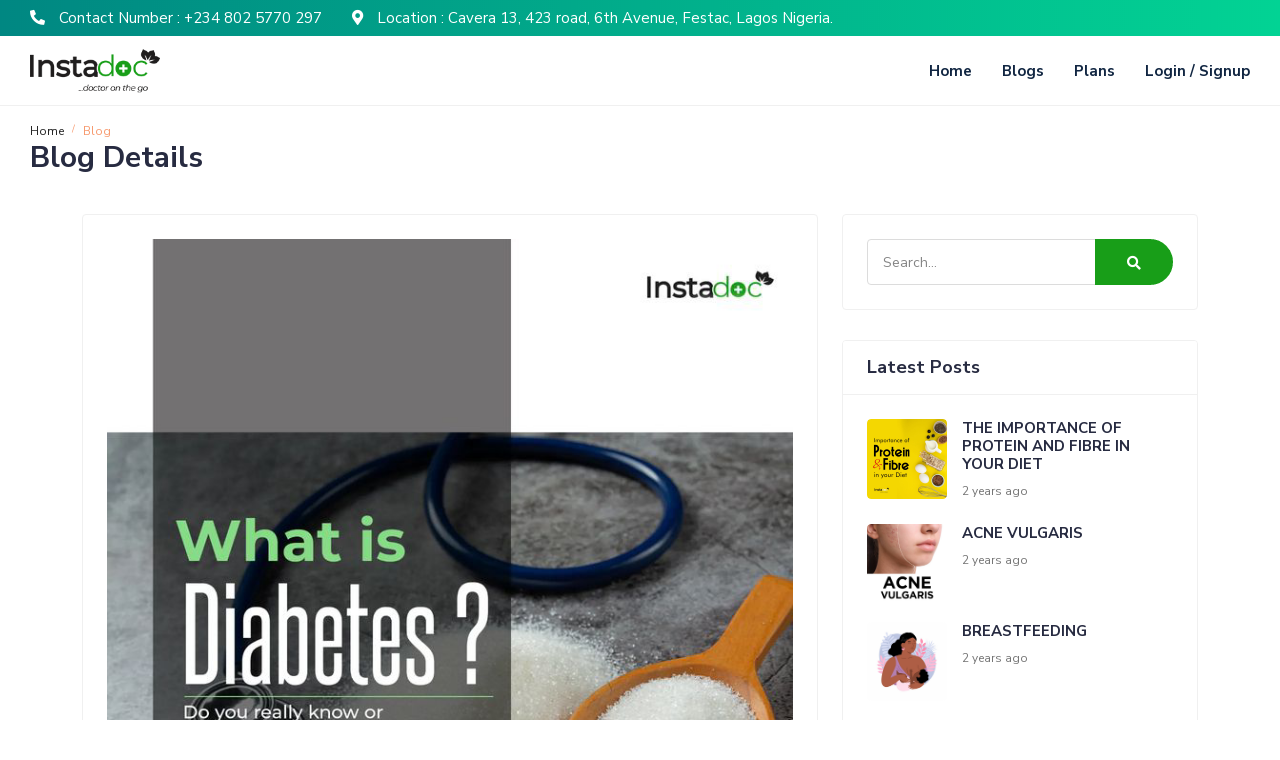

--- FILE ---
content_type: text/html; charset=UTF-8
request_url: https://instadoc.ng/posts/what-is-diabetes-2
body_size: 4765
content:
<!DOCTYPE html>
<html lang="en">

<head>
    <meta charset="utf-8">
    <meta name="viewport" content="width=device-width, initial-scale=1">
    <meta name="csrf-token" content="L6f30rPMuliLuv33Hn0RWtvaRWAnwxkExN3vbq6I">
        

    <title>Posts | Instadoc</title>

    <!-- Fonts -->
    <link rel="stylesheet" href="https://fonts.googleapis.com/css2?family=Nunito:wght@400;600;700&display=swap">

    <link type="image/x-icon" href="https://instadoc.ng/frontend/assets/img/favicon.png" rel="icon">

    <link rel="stylesheet" href="https://instadoc.ng/frontend/assets/css/bootstrap.min.css">

    <link rel="stylesheet" href="https://instadoc.ng/frontend/assets/plugins/fontawesome/css/fontawesome.min.css">
    <link rel="stylesheet" href="https://instadoc.ng/frontend/assets/plugins/fontawesome/css/all.min.css">
    <link rel="stylesheet" href="https://instadoc.ng/frontend/assets/css/feather.css">
    <link rel="stylesheet" href="https://instadoc.ng/frontend/assets/css/style.css?v=38840e62cfb6346ffe08c8bf866d3fe1">
    <!--[if lt IE 9]>
   <script src="assets/js/html5shiv.min.js"></script>
   <script src="assets/js/respond.min.js"></script>
  <![endif]-->

    <!-- Scripts -->
    
</head>

<body >
    
    <div class="main-wrapper">
        <div class="top-header">
    <div class="container-fluid">
        <div class="row">
            <div class="col-12 d-flex justify-content-between">
                <ul class="d-flex justify-content-between align-items-center">
                    <li>
                        <i class="fas fa-phone-alt"></i>
                        Contact Number : +234 802 5770 297
                    </li>
                    <li>
                        <i class="fas fa-map-marker-alt"></i>
                        Location : Cavera 13, 423 road, 6th Avenue, Festac, Lagos Nigeria.
                    </li>
                </ul>
                <ul class="d-flex justify-content-between align-items-center">
                    
                    <li>
                        
                    </li>
                </ul>
            </div>
        </div>
    </div>
</div>


<header class="header">
    <nav class="navbar navbar-expand-lg header-nav">
        <div class="navbar-header">
            <a id="mobile_btn" href="javascript:void(0);">
                <span class="bar-icon">
                    <span></span>
                    <span></span>
                    <span></span>
                </span>
            </a>
            <a href="/" class="navbar-brand logo">
                <img src="https://instadoc.ng/frontend/assets/img/logo-dark.png" class="img-fluid" alt="Logo">
            </a>
        </div>
        <div class="main-menu-wrapper ms-auto">
            <div class="menu-header">
                <a href="/" class="menu-logo">
                    <img src="https://instadoc.ng/frontend/assets/img/logo-dark.png" class="img-fluid" alt="Logo">
                </a>
                <a id="menu_close" class="menu-close" href="javascript:void(0);">
                    <i class="fas fa-times"></i>
                </a>
            </div>
            <ul class="main-nav">
                <li class="">
                    <a href="https://instadoc.ng">Home</a>
                </li>
                
                <li class="">
                    <a href="https://instadoc.ng/posts">Blogs </a>
                </li>
                                    <li class="">
                        <a href="https://instadoc.ng/api/subscriptions">Plans</a>
                    </li>
                    <li class="nav-item">
                        <a class="nav-link header-login" href="https://instadoc.ng/login">Login / Signup</a>
                    </li>
                            </ul>
        </div>
    </nav>
</header>
        <div class="container my-3">
                    </div>
            <div class="container-fluid">
        <div class="row align-items-center">
            <div class="col-md-12 col-12">
                <nav aria-label="breadcrumb" class="page-breadcrumb">
                    <ol class="breadcrumb">
                        <li class="breadcrumb-item"><a href="index-2.html">Home</a></li>
                        <li class="breadcrumb-item active" aria-current="page">Blog</li>
                    </ol>
                </nav>
                <h2 class="breadcrumb-title">Blog Details</h2>
            </div>
        </div>
    </div>
    </div>


    <div class="content">
        <div class="container">
            <div class="row">
                <div class="col-lg-8 col-md-12">
                    <div class="blog-view">
                        <div class="blog blog-single-post">
                            <div class="blog-image">
                                <a href="javascript:void(0);"><img alt=""
                                        src="https://instadoc.ng/storage/uploads/9VjamxI13ZNt03RK2CIcbV4rcSABCPLC66ESQeMC.png" class="img-fluid"></a>
                            </div>
                            <h3 class="blog-title">WHAT IS DIABETES?</h3>
                            <div class="blog-info clearfix">
                                <div class="post-left">
                                    <ul>

                                        <li><i class="far fa-calendar"></i>2 years ago</li>
                                        <li><i class="far fa-comments"></i>0 Comments</li>
                                        <li><i class="fa fa-tags"></i>MY HEALTH</li>
                                    </ul>
                                </div>
                            </div>
                            <div class="blog-content">
                                <p><p><strong>What</strong> <strong>is</strong> <strong>Diabetes</strong>?</p>

<p>Do you really know or understand what Diabetes is? Or is it just the knowledge from knowing family or friends over the years who were diabetic, that you have of the condition? Want to know more and better understand it so that you can help others?</p>

<p>Please continue reading&hellip;</p>

<p>According to CDC (Centre for Disease Control and Prevention):</p>

<p>Diabetes is a chronic (long-lasting) health condition that affects how your body turns food into energy.</p>

<p>Your body breaks down most of the food you eat into sugar (glucose) and releases it into your bloodstream. When your blood sugar goes up, it signals your pancreas to release insulin. Insulin acts like a key to let the blood sugar into your body&rsquo;s cells for use as energy.</p>

<p>With diabetes, your body doesn&rsquo;t make enough insulin or can&rsquo;t use it as well as it should. When there isn&rsquo;t enough insulin or cells stop responding to insulin, too much blood sugar stays in your bloodstream. Over time, that can cause serious health problems, such as heart disease, vision loss, and kidney disease.</p>

<p>There isn&rsquo;t a cure yet for diabetes, but losing weight, eating healthy food, and being active can really help.</p>

<p>&nbsp;</p>

<p>Other things you can do to help:</p>

<p>&bull; Take medicine as prescribed</p>

<p>&bull; Get diabetes self-management education and support</p>

<p>&bull; Make and keep health care appointments</p>
                                </p>
                            </div>
                        </div>
                        <div class="card blog-share clearfix">
                            <div class="card-header">
                                <h4 class="card-title">Share the post</h4>
                            </div>
                            <div class="card-body">
                                <ul class="social-share">
                                    <li><a href="#" title="Facebook"><i class="fab fa-facebook"></i></a></li>
                                    <li><a href="#" title="Twitter"><i class="fab fa-twitter"></i></a></li>
                                    <li><a href="#" title="Linkedin"><i class="fab fa-linkedin"></i></a></li>
                                    <li><a href="#" title="Google Plus"><i class="fab fa-google-plus"></i></a></li>
                                    <li><a href="#" title="Youtube"><i class="fab fa-youtube"></i></a></li>
                                </ul>
                            </div>
                        </div>

                        <div class="card blog-comments clearfix">
                            <div class="card-header">
                                <h4 class="card-title">Comments (0)</h4>
                            </div>
                            <div class="card-body pb-0">
                                <ul class="comments-list">
                                                                    </ul>
                            </div>
                        </div>
                        <p class="font-semibold">
        <a href="/register" class="hover:underline">Register</a> or
        <a href="/login" class="hover:underline">log in</a> to leave a comment.
    </p>
                    </div>
                </div>

                <div class="col-lg-4 col-md-12 sidebar-right theiaStickySidebar">


    <div class="card search-widget">
        <div class="card-body">
            <form method="GET" action="https://instadoc.ng/posts" class="search-form">
                <div class="input-group">
                                        <input type="text" name="search" class="form-control" placeholder="Search..."
                        value="">
                    <button type="submit" class="btn btn-primary"><i class="fa fa-search"></i></button>
                </div>
            </form>
        </div>
    </div>


    <div class="card post-widget">
        <div class="card-header">
            <h4 class="card-title">Latest Posts</h4>
        </div>
        <div class="card-body">
            <ul class="latest-posts">
                                    <li>
                        <div class="post-thumb">
                            <a href="https://instadoc.ng/posts/the-importance-of-protein-and-fibre-in-your-diet"> <img class="img-fluid"
                                    src="https://instadoc.ng/storage/uploads/4LVnRUrLK5xmnZpvzKbxhR89ajgFwa7SjldtlzMS.jpg" alt="">
                            </a>
                        </div>
                        <div class="post-info">
                            <h4>
                                <a href="https://instadoc.ng/posts/the-importance-of-protein-and-fibre-in-your-diet">THE IMPORTANCE OF PROTEIN AND FIBRE IN YOUR DIET</a>
                            </h4>
                            <p>2 years ago</p>
                        </div>

                    </li>
                                    <li>
                        <div class="post-thumb">
                            <a href="https://instadoc.ng/posts/acne-vulgaris"> <img class="img-fluid"
                                    src="https://instadoc.ng/storage/uploads/Tz0l0nxOruglxiwUqunyF6EAA8U4IxAKozHLlbRM.png" alt="">
                            </a>
                        </div>
                        <div class="post-info">
                            <h4>
                                <a href="https://instadoc.ng/posts/acne-vulgaris">ACNE VULGARIS</a>
                            </h4>
                            <p>2 years ago</p>
                        </div>

                    </li>
                                    <li>
                        <div class="post-thumb">
                            <a href="https://instadoc.ng/posts/breastfeeding"> <img class="img-fluid"
                                    src="https://instadoc.ng/storage/uploads/yFxUKwy8UUNafwMjBACTB7cznRaqLHsthNnLgxU4.png" alt="">
                            </a>
                        </div>
                        <div class="post-info">
                            <h4>
                                <a href="https://instadoc.ng/posts/breastfeeding">BREASTFEEDING</a>
                            </h4>
                            <p>2 years ago</p>
                        </div>

                    </li>
                                    <li>
                        <div class="post-thumb">
                            <a href="https://instadoc.ng/posts/what-is-diabetes-2"> <img class="img-fluid"
                                    src="https://instadoc.ng/storage/uploads/gISDlDkXh7deg1VKNG3QWT63SbekigS6NsPkGIcb.png" alt="">
                            </a>
                        </div>
                        <div class="post-info">
                            <h4>
                                <a href="https://instadoc.ng/posts/what-is-diabetes-2">WHAT IS DIABETES?</a>
                            </h4>
                            <p>2 years ago</p>
                        </div>

                    </li>
                                    <li>
                        <div class="post-thumb">
                            <a href="https://instadoc.ng/posts/types-of-diabetes-2"> <img class="img-fluid"
                                    src="https://instadoc.ng/storage/uploads/ENyFSh86GQGexcCt7I4Ad15ExvmwxrQCZR7C9NeW.png" alt="">
                            </a>
                        </div>
                        <div class="post-info">
                            <h4>
                                <a href="https://instadoc.ng/posts/types-of-diabetes-2">TYPES OF DIABETES</a>
                            </h4>
                            <p>2 years ago</p>
                        </div>

                    </li>
                            </ul>
        </div>
    </div>


    <div class="card category-widget">
        <div class="card-header">
            <h4 class="card-title">Blog Categories</h4>
        </div>
        <div class="card-body">
            <ul class="categories">
                                    <li><a href="#">FOOD AND HEALTHY EATING <span>1</span></a></li>
                                    <li><a href="#">GENERAL POSTS <span>0</span></a></li>
                                    <li><a href="#">MY HEALTH <span>25</span></a></li>
                                    <li><a href="#">Maternal and child <span>10</span></a></li>
                            </ul>
        </div>
    </div>

</div>

            </div>
        </div>
    </div>

        <footer class="footer">
    
    <div class="footer-top">
        <div class="container">
            <div class="row">
                <div class=" col-lg-3  col-md-6">

                    <div class="footer-widget footer-about">
                        <div class="footer-logo">
                            <img src="https://instadoc.ng/frontend/assets/img/logo-light.png" alt="logo">
                        </div>
                        <div class="footer-about-content">
                            <p>We recognize the importance of getting good health information fast. Introducing
                                Instadoc- the life-
                                saving app for your health. Instadoc connects you with doctors, hospitalists, and
                                consultants. </p>
                            <div class="social-icon">
                                <ul>
                                    <li>
                                        <a href="#" target="_blank"><i class="fab fa-facebook-f"></i> </a>
                                    </li>
                                    <li>
                                        <a href="#" target="_blank"><i class="fab fa-google-plus-g"></i>
                                        </a>
                                    </li>
                                    <li>
                                        <a href="#" target="_blank"><i class="fab fa-instagram"></i></a>
                                    </li>
                                    <li>
                                        <a href="#" target="_blank"><i class="fab fa-twitter"></i> </a>
                                    </li>
                                    <li>
                                        <a href="#" target="_blank"><i class="fab fa-youtube"></i></a>
                                    </li>
                                </ul>
                            </div>
                        </div>
                    </div>

                </div>
                                    <div class="col-lg-3 col-md-6">

                        <div class="footer-widget footer-menu">
                            <h2 class="footer-title">For Patients</h2>
                            <ul>
                                <li><a href="https://instadoc.ng/login">Login/Register</a></li>
                                <li><a href="https://instadoc.ng/doctor">Book an Appointment</a></li>
                                <li><a href="https://instadoc.ng/chat">Chat</a></li>
                                <li><a href="https://instadoc.ng/patients/dashboard">Patient Dashboard</a></li>
                            </ul>
                        </div>

                    </div>
                    <div class="col-lg-3 col-md-6">

                        <div class="footer-widget footer-menu">
                            <h2 class="footer-title">For Doctors</h2>
                            <ul>
                                <li><a href="https://instadoc.ng/doctor/dashboard">Appointments</a></li>
                                <li><a href="https://instadoc.ng/doctor/register">Register</a></li>
                                <li><a href="#">Doctor Dashboard</a></li>
                            </ul>
                        </div>

                    </div>
                                <div class=" col-lg-3  col-md-6">

                    <div class="footer-widget footer-menu">
                        <h2 class="footer-title">Contact Us</h2>
                        <ul>
                            <li>
                                <p>
                                    <i class="far fa-compass"></i>
                                    Cavera 13, 423 road, 6th Avenue, Festac, Lagos Nigeria.
                                </p>
                            </li>
                            <li>
                                <p>
                                    <i class="fas fa-mobile-alt"></i>
                                    +234 802 5770 297
                                <p>
                            </li>
                            <li>
                                <p>
                                    <i class="far fa-envelope-open"></i>
                                    <a href="#" class="__cf_email__" data-cfemail="">info@doctorkk.com</a>
                                <p>
                            </li>
                        </ul>
                    </div>

                </div>
            </div>
        </div>
    </div>


    <div class="footer-bottom">
        <div class="container">
            <div class="row">
                <div class="col-md-12 d-flex justify-content-between">
                    <p>© 2022 InstaDoc. All rights reserved.</p>
                    <a href="https://instadoc.ng/policy">Privacy Policy</a>
                </div>
            </div>
        </div>
    </div>

</footer>
    </div>

    <script src="https://instadoc.ng/frontend/assets/js/jquery-3.6.0.min.js"></script>

    <script src="https://instadoc.ng/frontend/assets/js/bootstrap.bundle.min.js"></script>

    <script src="https://instadoc.ng/frontend/assets/js/slick.js"></script>
    <script src="https://instadoc.ng/js/image-uploader.js"></script>
    <script src="https://instadoc.ng/js/Helper.js"></script>

    <script src="https://instadoc.ng/frontend/assets/js/script.js"></script>
    
    
    
        </body>

</html>


--- FILE ---
content_type: text/css
request_url: https://instadoc.ng/frontend/assets/css/style.css?v=38840e62cfb6346ffe08c8bf866d3fe1
body_size: 185477
content:
/*
Author       : Dreamguys
Template Name: Doccure - Vetinary Bootstrap Template
Version      : 1.0
*/

/*============================
 [Table of CSS]

1. General
2. Table
3. Bootstrap Classes
4. Avatar
5. Select2
6. Nav Tabs
7. Modal
8. Components
9. Slick Slider
10. Focus Label
11. Header
12. Mobile Menu
13. Footer
14. Login
15. Home
16. Search
17. Doctor Profile
18. Booking
19. Checkout
20. Booking Success
21. Invoice View
22. Schedule Timings
23. Doctor Dashboard
24. Patient Profile
25. Add Billing
26. Chat
27. Doctor Profile Settings
28. Calendar
29. Patient Dashboard
30. Profile Settings
31. Appoitment List
32. Reviews
33. Voice call
34. Video Call
35. Outgoing Call
36. Incoming Call
37. Terms and Conditions
38. Blog
39. Blog Details
40. Blog Grid
41. Map List & Grid
42. Loader
43. About Us
44. Contact Us
45. Responsive

========================================*/

/*-----------------
	1. General
-----------------------*/

@import url('https://fonts.googleapis.com/css2?family=Nunito+Sans:ital,wght@0,200;0,300;0,400;0,600;0,700;0,800;0,900;1,200;1,300;1,400;1,600;1,700;1,800;1,900&amp;display=swap');

@font-face {
    font-family: 'Material Icons';
    font-style: normal;
    font-weight: 400;
    src: url(../fonts/MaterialIcons-Regular.eot);
    /* For IE6-8 */
    src: local('Material Icons'),
        local('MaterialIcons-Regular'),
        url(../fonts/MaterialIcons-Regular.html) format('woff2'),
        url(../fonts/MaterialIcons-Regular.woff) format('woff'),
        url(../fonts/MaterialIcons-Regular.ttf) format('truetype');
}

.material-icons {
    font-family: 'Material Icons';
    font-weight: normal;
    font-style: normal;
    font-size: 24px;
    display: inline-block;
    line-height: 1;
    text-transform: none;
    letter-spacing: normal;
    word-wrap: normal;
    white-space: nowrap;
    direction: ltr;
    -webkit-font-smoothing: antialiased;
    text-rendering: optimizeLegibility;
    -moz-osx-font-smoothing: grayscale;
    font-feature-settings: 'liga';
}

html {
    height: 100%;
}

body {
    background-color: #fff;
    color: #363636;
    font-family: 'Nunito Sans', sans-serif;
    font-size: 0.9375rem;
    height: 100%;
    overflow-x: hidden;
}

h1,
h2,
h3,
h4,
h5,
h6 {
    color: #272b41;
    font-weight: 700;
}

.h1,
h1 {
    font-size: 2.25rem;
}

.h2,
h2 {
    font-size: 1.875rem;
}

.h3,
h3 {
    font-size: 1.5rem;
}

.h4,
h4 {
    font-size: 1.125rem;
}

.h5,
h5 {
    font-size: 1rem;
}

.h6,
h6 {
    font-size: 0.875rem;
}

p {
    line-height: 26px;
}

a {
    color: #2E3842;
}

a:hover {
    color: #f79a6f;
}

a,
a:hover,
a:active,
a:focus {
    outline: none;
    text-decoration: none;
}

input:-webkit-autofill,
input:-webkit-autofill:hover,
input:-webkit-autofill:focus {
    -webkit-box-shadow: 0 0 0px 1000px white inset !important;
}

input,
button,
a {
    transition: all 0.4s ease;
    -moz-transition: all 0.4s ease;
    -o-transition: all 0.4s ease;
    -ms-transition: all 0.4s ease;
    -webkit-transition: all 0.4s ease;
}

button:focus {
    outline: 0;
}

input[type=text],
input[type=password] {
    -webkit-appearance: none;
    -moz-appearance: none;
    appearance: none;
}

.btn.focus,
.btn:focus {
    box-shadow: inherit;
}

.form-control {
    border-color: #dcdcdc;
    color: #333;
    font-size: 15px;
    min-height: 46px;
    padding: 6px 15px;
}

.form-control[type=file] {
    min-height: auto;
}

.table .form-control {
    font-size: 14px;
    min-height: 38px;
}

.container-fluid {
    padding-left: 30px;
    padding-right: 30px;
}

.form-control::-webkit-input-placeholder {
    color: #858585;
    font-size: 14px;
}

.form-control::-moz-placeholder {
    color: #858585;
    font-size: 14px;
}

.form-control:-ms-input-placeholder {
    color: #858585;
    font-size: 14px;
}

.form-control::-ms-input-placeholder {
    color: #858585;
    font-size: 14px;
}

.form-control::placeholder {
    color: #858585;
    font-size: 14px;
}

.list-group-item {
    border: 1px solid #f0f0f0;
}

.content {
    min-height: 200px;
    padding: 30px 0 0;
}

.form-group {
    margin-bottom: 1rem;
}

.chat-page .content {
    padding: 0;
}

textarea.form-control {
    min-height: 100px;
}

label {
    margin-bottom: 0.5rem;
    display: inline-block;
}

.form-email {
    direction: rtl;
}

/*-----------------
	2. Table
-----------------------*/

.table {
    color: #272b41;
    max-width: 100%;
    margin-bottom: 0;
    width: 100%;
}

.table-striped>tbody>tr:nth-of-type(2n+1) {
    background-color: #f8f9fa;
}

.table.no-border>tbody>tr>td,
.table>tbody>tr>th,
.table.no-border>tfoot>tr>td,
.table.no-border>tfoot>tr>th,
.table.no-border>thead>tr>td,
.table.no-border>thead>tr>th {
    border-top: 0;
    padding: 10px 8px;
}

.table-nowrap td,
.table-nowrap th {
    white-space: nowrap
}

.table.dataTable {
    border-collapse: collapse !important;
}

table.table td h2 {
    display: inline-block;
    font-size: inherit;
    font-weight: 400;
    margin: 0;
    padding: 0;
    vertical-align: middle;
}

table.table td h2.table-avatar {
    -webkit-box-align: center;
    -ms-flex-align: center;
    align-items: center;
    display: -webkit-inline-box;
    display: -ms-inline-flexbox;
    display: inline-flex;
    font-size: inherit;
    font-weight: 400;
    margin: 0;
    padding: 0;
    vertical-align: middle;
    white-space: nowrap;
}

table.table td h2 a {
    color: #272b41;
}

table.table td h2 a:hover {
    color: #f79a6f;
}

table.table td h2 span {
    color: #888;
    display: block;
    font-size: 12px;
    margin-top: 3px;
}

.table thead {
    border-bottom: 1px solid rgba(0, 0, 0, 0.03);
}

.table thead tr th {
    border-bottom: 1px solid rgba(0, 0, 0, 0.05);
}

.table tbody tr {
    border-bottom: 1px solid rgba(0, 0, 0, 0.05);
}

.table tbody tr:last-child {
    border-color: transparent;
}

.table.table-center td,
.table.table-center th {
    vertical-align: middle;
}

.table-hover tbody tr:hover td {
    color: #474648;
}

.table-striped thead tr {
    border-color: transparent;
}

.table-striped tbody tr {
    border-color: transparent;
}

.table-striped tbody tr:nth-of-type(even) {
    background-color: rgba(255, 255, 255, 0.3);
}

.table-striped tbody tr:nth-of-type(odd) {
    background-color: rgba(235, 235, 235, 0.4);
}

.table-bordered {
    border: 1px solid rgba(0, 0, 0, 0.05) !important;
}

.table-bordered th,
.table-bordered td {
    border-color: rgba(0, 0, 0, 0.05);
}

.card-table .card-body {
    padding: 0;
}

.card-table .card-body .table>thead>tr>th {
    border-top: 0;
}

.card-table .table tr td:first-child,
.card-table .table tr th:first-child {
    padding-left: 1.5rem;
}

.card-table .table tr td:last-child,
.card-table .table tr th:last-child {
    padding-right: 1.5rem;
}

.card-table .table td,
.card-table .table th {
    border-top: 1px solid #e2e5e8;
    padding: 1rem 0.75rem;
    white-space: nowrap;
    font-weight: 700;
}

.table>:not(:first-child) {
    border: 0;
}

table.table td,
table.table th {
    border-color: #dee2e6;
}

.table-bordered td,
.table-bordered th {
    border: 1px solid #dee2e6;
}

/*-----------------
	3. Bootstrap Classes
-----------------------*/

.btn.focus,
.btn:focus {
    box-shadow: unset;
}

.btn-white {
    background-color: #fff;
    border: 1px solid #ccc;
    color: #272b41;
}

.btn.btn-rounded {
    border-radius: 50px;
}

.bg-primary,
.badge-primary {
    background-color: #f79a6f !important;
}

a.bg-primary:focus,
a.bg-primary:hover,
button.bg-primary:focus,
button.bg-primary:hover {
    background-color: #f79a6f !important;
}

.bg-success,
.badge-success {
    background-color: #00e65b !important;
}

a.bg-success:focus,
a.bg-success:hover,
button.bg-success:focus,
button.bg-success:hover {
    background-color: #02c04d !important;
}

.bg-info,
.badge-info {
    background-color: #189E18 !important;
}

a.bg-info:focus,
a.bg-info:hover,
button.bg-info:focus,
button.bg-info:hover {
    background-color: #028ee1 !important;
}

.bg-warning,
.badge-warning {
    background-color: #ffbc34 !important;
}

a.bg-warning:focus,
a.bg-warning:hover,
button.bg-warning:focus,
button.bg-warning:hover {
    background-color: #e9ab2e !important;
}

.bg-danger,
.badge-danger {
    background-color: #ff0100 !important;
}

a.bg-danger:focus,
a.bg-danger:hover,
button.bg-danger:focus,
button.bg-danger:hover {
    background-color: #e63333 !important;
}

.bg-white {
    background-color: #fff;
}

.bg-purple,
.badge-purple {
    background-color: #9368e9 !important;
}

.text-primary,
.dropdown-menu>li>a.text-primary {
    color: #f79a6f !important;
}

.text-success,
.dropdown-menu>li>a.text-success {
    color: #00cc52 !important;
}

.text-danger,
.dropdown-menu>li>a.text-danger {
    color: #ff0100 !important;
}

.text-info,
.dropdown-menu>li>a.text-info {
    color: #009efb !important;
}

.text-warning,
.dropdown-menu>li>a.text-warning {
    color: #ffbc34 !important;
}

.text-purple,
.dropdown-menu>li>a.text-purple {
    color: #7460ee !important;
}

.text-muted {
    color: #757575 !important;
}

.btn-primary {
    background-color: #189E18;
    border: 2px solid#189E18;
    border-radius: 50px;
    color: #fff !important;
    padding: 12px 30px 9px;
    font-weight: 700;
    text-transform: uppercase;
    font-size: 14px;
}

.btn-primary:hover,
.btn-primary:focus,
.btn-primary.active,
.btn-primary:active,
.open>.dropdown-toggle.btn-primary {
    background-color: #f79a6f;
    border: 2px solid #f79a6f;
}

.btn-primary.active.focus,
.btn-primary.active:focus,
.btn-primary.active:hover,
.btn-primary.focus:active,
.btn-primary:active:focus,
.btn-primary:active:hover,
.open>.dropdown-toggle.btn-primary.focus,
.open>.dropdown-toggle.btn-primary:focus,
.open>.dropdown-toggle.btn-primary:hover {
    background-color: #f79a6f;
    border: 1px solid #f79a6f;
}

.btn-primary.active:not(:disabled):not(.disabled),
.btn-primary:active:not(:disabled):not(.disabled),
.show>.btn-primary.dropdown-toggle {
    background-color: #f79a6f;
    border-color: #f79a6f;
    color: #fff;
}

.btn-primary.active:focus:not(:disabled):not(.disabled),
.btn-primary:active:focus:not(:disabled):not(.disabled),
.show>.btn-primary.dropdown-toggle:focus {
    box-shadow: unset;
}

.btn-primary.disabled,
.btn-primary:disabled {
    background-color: #f79a6f;
    border-color: #f79a6f;
    color: #fff;
}

.btn-secondary.active:focus:not(:disabled):not(.disabled),
.btn-secondary:active:focus:not(:disabled):not(.disabled),
.show>.btn-secondary.dropdown-toggle:focus {
    box-shadow: unset;
}

.btn-success {
    background-color: #00e65b;
    border: 1px solid #00e65b
}

.btn-success:hover,
.btn-success:focus,
.btn-success.active,
.btn-success:active,
.open>.dropdown-toggle.btn-success {
    background-color: #00cc52;
    border: 1px solid #00cc52;
    color: #fff;
}

.btn-success.active.focus,
.btn-success.active:focus,
.btn-success.active:hover,
.btn-success.focus:active,
.btn-success:active:focus,
.btn-success:active:hover,
.open>.dropdown-toggle.btn-success.focus,
.open>.dropdown-toggle.btn-success:focus,
.open>.dropdown-toggle.btn-success:hover {
    background-color: #00cc52;
    border: 1px solid #00cc52
}

.btn-success.active:not(:disabled):not(.disabled),
.btn-success:active:not(:disabled):not(.disabled),
.show>.btn-success.dropdown-toggle {
    background-color: #00cc52;
    border-color: #00cc52;
    color: #fff;
}

.btn-success.active:focus:not(:disabled):not(.disabled),
.btn-success:active:focus:not(:disabled):not(.disabled),
.show>.btn-success.dropdown-toggle:focus {
    box-shadow: unset;
}

.btn-success.disabled,
.btn-success:disabled {
    background-color: #00e65b;
    border-color: #00e65b;
    color: #fff;
}

.btn-info {
    background-color: #009efb;
    border: 1px solid #009efb
}

.btn-info:hover,
.btn-info:focus,
.btn-info.active,
.btn-info:active,
.open>.dropdown-toggle.btn-info {
    background-color: #028ee1;
    border: 1px solid #028ee1
}

.btn-info.active.focus,
.btn-info.active:focus,
.btn-info.active:hover,
.btn-info.focus:active,
.btn-info:active:focus,
.btn-info:active:hover,
.open>.dropdown-toggle.btn-info.focus,
.open>.dropdown-toggle.btn-info:focus,
.open>.dropdown-toggle.btn-info:hover {
    background-color: #028ee1;
    border: 1px solid #028ee1
}

.btn-info.active:not(:disabled):not(.disabled),
.btn-info:active:not(:disabled):not(.disabled),
.show>.btn-info.dropdown-toggle {
    background-color: #028ee1;
    border-color: #028ee1;
    color: #fff;
}

.btn-info.active:focus:not(:disabled):not(.disabled),
.btn-info:active:focus:not(:disabled):not(.disabled),
.show>.btn-info.dropdown-toggle:focus {
    box-shadow: unset;
}

.btn-info.disabled,
.btn-info:disabled {
    background-color: #009efb;
    border-color: #009efb;
    color: #fff;
}

.btn-warning {
    background-color: #ffbc34;
    border: 1px solid #ffbc34
}

.btn-warning:hover,
.btn-warning:focus,
.btn-warning.active,
.btn-warning:active,
.open>.dropdown-toggle.btn-warning {
    background-color: #e9ab2e;
    border: 1px solid #e9ab2e
}

.btn-warning.active.focus,
.btn-warning.active:focus,
.btn-warning.active:hover,
.btn-warning.focus:active,
.btn-warning:active:focus,
.btn-warning:active:hover,
.open>.dropdown-toggle.btn-warning.focus,
.open>.dropdown-toggle.btn-warning:focus,
.open>.dropdown-toggle.btn-warning:hover {
    background-color: #e9ab2e;
    border: 1px solid #e9ab2e
}

.btn-warning.active:not(:disabled):not(.disabled),
.btn-warning:active:not(:disabled):not(.disabled),
.show>.btn-warning.dropdown-toggle {
    background-color: #e9ab2e;
    border-color: #e9ab2e;
    color: #fff;
}

.btn-warning.active:focus:not(:disabled):not(.disabled),
.btn-warning:active:focus:not(:disabled):not(.disabled),
.show>.btn-warning.dropdown-toggle:focus {
    box-shadow: unset;
}

.btn-warning.disabled,
.btn-warning:disabled {
    background-color: #ffbc34;
    border-color: #ffbc34;
    color: #fff;
}

.btn-danger {
    background-color: #ff0100;
    border: 1px solid #ff0100;
}

.btn-danger:hover,
.btn-danger:focus,
.btn-danger.active,
.btn-danger:active,
.open>.dropdown-toggle.btn-danger {
    background-color: #e63333;
    border: 1px solid #e63333;
}

.btn-danger.active.focus,
.btn-danger.active:focus,
.btn-danger.active:hover,
.btn-danger.focus:active,
.btn-danger:active:focus,
.btn-danger:active:hover,
.open>.dropdown-toggle.btn-danger.focus,
.open>.dropdown-toggle.btn-danger:focus,
.open>.dropdown-toggle.btn-danger:hover {
    background-color: #e63333;
    border: 1px solid #e63333;
}

.btn-danger.active:not(:disabled):not(.disabled),
.btn-danger:active:not(:disabled):not(.disabled),
.show>.btn-danger.dropdown-toggle {
    background-color: #e63333;
    border-color: #e63333;
    color: #fff;
}

.btn-danger.active:focus:not(:disabled):not(.disabled),
.btn-danger:active:focus:not(:disabled):not(.disabled),
.show>.btn-danger.dropdown-toggle:focus {
    box-shadow: unset;
}

.btn-danger.disabled,
.btn-danger:disabled {
    background-color: #f62d51;
    border-color: #f62d51;
    color: #fff;
}

.btn-light.active:focus:not(:disabled):not(.disabled),
.btn-light:active:focus:not(:disabled):not(.disabled),
.show>.btn-light.dropdown-toggle:focus {
    box-shadow: unset;
}

.btn-dark.active:focus:not(:disabled):not(.disabled),
.btn-dark:active:focus:not(:disabled):not(.disabled),
.show>.btn-dark.dropdown-toggle:focus {
    box-shadow: unset;
}

.btn-outline-primary {
    color: #f79a6f;
    border: 2px solid #f79a6f;
    border-radius: 50px;
    color: #f79a6f !important;
    padding: 12px 30px 9px;
    font-weight: 700;
    text-transform: uppercase;
    font-size: 14px;
}

.btn-outline-primary:hover {
    background-color: #f79a6f;
    border-color: #f79a6f;
    color: #fff !important;
}

.btn-outline-primary:focus,
.btn-outline-primary.focus {
    box-shadow: none;
}

.btn-outline-primary.disabled,
.btn-outline-primary:disabled {
    color: #f79a6f;
    background-color: transparent;
}

.btn-outline-primary:not(:disabled):not(.disabled):active,
.btn-outline-primary:not(:disabled):not(.disabled).active,
.show>.btn-outline-primary.dropdown-toggle {
    background-color: #f79a6f;
    border-color: #f79a6f;
}

.btn-outline-primary:not(:disabled):not(.disabled):active:focus,
.btn-outline-primary:not(:disabled):not(.disabled).active:focus,
.show>.btn-outline-primary.dropdown-toggle:focus {
    box-shadow: none;
}

.btn-outline-success {
    color: #00e65b;
    border-color: #00e65b;
}

.btn-outline-success:hover {
    background-color: #00e65b;
    border-color: #00e65b;
}

.btn-outline-success:focus,
.btn-outline-success.focus {
    box-shadow: none;
}

.btn-outline-success.disabled,
.btn-outline-success:disabled {
    color: #00e65b;
    background-color: transparent;
}

.btn-outline-success:not(:disabled):not(.disabled):active,
.btn-outline-success:not(:disabled):not(.disabled).active,
.show>.btn-outline-success.dropdown-toggle {
    background-color: #00e65b;
    border-color: #00e65b;
}

.btn-outline-success:not(:disabled):not(.disabled):active:focus,
.btn-outline-success:not(:disabled):not(.disabled).active:focus,
.show>.btn-outline-success.dropdown-toggle:focus {
    box-shadow: none;
}

.btn-outline-info {
    color: #009efb;
    border-color: #009efb;
}

.btn-outline-info:hover {
    color: #fff;
    background-color: #009efb;
    border-color: #009efb;
}

.btn-outline-info:focus,
.btn-outline-info.focus {
    box-shadow: none;
}

.btn-outline-info.disabled,
.btn-outline-info:disabled {
    background-color: transparent;
    color: #009efb;
}

.btn-outline-info:not(:disabled):not(.disabled):active,
.btn-outline-info:not(:disabled):not(.disabled).active,
.show>.btn-outline-info.dropdown-toggle {
    background-color: #009efb;
    border-color: #009efb;
}

.btn-outline-info:not(:disabled):not(.disabled):active:focus,
.btn-outline-info:not(:disabled):not(.disabled).active:focus,
.show>.btn-outline-info.dropdown-toggle:focus {
    box-shadow: none;
}

.btn-outline-warning {
    color: #ffbc34;
    border-color: #ffbc34;
}

.btn-outline-warning:hover {
    color: #212529;
    background-color: #ffbc34;
    border-color: #ffbc34;
}

.btn-outline-warning:focus,
.btn-outline-warning.focus {
    box-shadow: none;
}

.btn-outline-warning.disabled,
.btn-outline-warning:disabled {
    background-color: transparent;
    color: #ffbc34;
}

.btn-outline-warning:not(:disabled):not(.disabled):active,
.btn-outline-warning:not(:disabled):not(.disabled).active,
.show>.btn-outline-warning.dropdown-toggle {
    color: #212529;
    background-color: #ffbc34;
    border-color: #ffbc34;
}

.btn-outline-warning:not(:disabled):not(.disabled):active:focus,
.btn-outline-warning:not(:disabled):not(.disabled).active:focus,
.show>.btn-outline-warning.dropdown-toggle:focus {
    box-shadow: none;
}

.btn-outline-danger {
    color: #ff0100;
    border-color: #ff0100;
}

.btn-outline-danger:hover {
    color: #fff;
    background-color: #ff0100;
    border-color: #ff0100;
}

.btn-outline-danger:focus,
.btn-outline-danger.focus {
    box-shadow: none;
}

.btn-outline-danger.disabled,
.btn-outline-danger:disabled {
    background-color: transparent;
    color: #ff0100;
}

.btn-outline-danger:not(:disabled):not(.disabled):active,
.btn-outline-danger:not(:disabled):not(.disabled).active,
.show>.btn-outline-danger.dropdown-toggle {
    background-color: #ff0100;
    border-color: #ff0100;
}

.btn-outline-danger:not(:disabled):not(.disabled):active:focus,
.btn-outline-danger:not(:disabled):not(.disabled).active:focus,
.show>.btn-outline-danger.dropdown-toggle:focus {
    box-shadow: none;
}

.btn-outline-light {
    color: #ababab;
    border-color: #e6e6e6;
}

.btn-outline-light.disabled,
.btn-outline-light:disabled {
    color: #ababab;
}

.pagination>.active>a,
.pagination>.active>a:focus,
.pagination>.active>a:hover,
.pagination>.active>span,
.pagination>.active>span:focus,
.pagination>.active>span:hover {
    background-color: #f79a6f;
    border-color: #f79a6f;
}

.pagination>li>a,
.pagination>li>span {
    color: #f79a6f;
}

.page-link:hover {
    color: #f79a6f;
}

.page-link:focus {
    box-shadow: unset;
}

.page-item.active .page-link {
    background-color: #f79a6f;
    border-color: #f79a6f;
}

.dropdown-menu {
    background-color: #fff;
    border: 1px solid rgba(0, 0, 0, 0.1);
    border-radius: 3px;
    box-shadow: inherit;
    font-size: 14px;
    transform-origin: left top 0;
}

.dropdown-item.active,
.dropdown-item:active {
    background-color: #0de0fe;
}

.navbar-nav .open .dropdown-menu {
    border: 0;
    box-shadow: 0 0 10px rgba(0, 0, 0, 0.1);
    background-color: #fff;
}

.card {
    border: 1px solid #f0f0f0;
    margin-bottom: 1.875rem;
}

.card-body {
    padding: 1.5rem;
}

.card-title {
    margin-bottom: 15px;
}

.card-header {
    border-bottom: 1px solid #f0f0f0;
    padding: 1rem 1.5rem;
}

.card-footer {
    background-color: #fff;
    border-top: 1px solid #f0f0f0;
    padding: 1rem 1.5rem;
}

.card .card-header {
    background-color: #fff;
    border-bottom: 1px solid #f0f0f0;
}

.card .card-header .card-title {
    margin-bottom: 0;
}

.btn-light {
    border-color: #e6e6e6;
    color: #a6a6a6;
}

.bootstrap-datetimepicker-widget table td.active,
.bootstrap-datetimepicker-widget table td.active:hover {
    background-color: #f79a6f;
    text-shadow: unset;
}

.bootstrap-datetimepicker-widget table td.today::before {
    border-bottom-color: #f79a6f;
}

.bg-info-light {
    background-color: rgb(255 186 0 / 0.1) !important;
    color: #f79a6f !important;
}

.bg-primary-light {
    background-color: rgba(17, 148, 247, 0.12) !important;
    color: #2196f3 !important;
}

.bg-danger-light {
    background-color: rgba(242, 17, 54, 0.12) !important;
    color: #e63c3c !important;
}

.bg-warning-light {
    background-color: rgba(255, 152, 0, 0.12) !important;
    color: #f39c12 !important;
}

.bg-success-light {
    background-color: rgba(15, 183, 107, 0.12) !important;
    color: #26af48 !important;
}

.bg-purple-light {
    background-color: rgba(197, 128, 255, 0.12) !important;
    color: #c580ff !important;
}

.bg-default-light {
    background-color: rgba(40, 52, 71, 0.12) !important;
    color: #283447 !important;
}

.text-xs {
    font-size: .75rem !important;
}

.text-sm {
    font-size: .875rem !important;
}

.text-lg {
    font-size: 1.25rem !important;
}

.text-xl {
    font-size: 1.5rem !important;
}

.form-control:focus {
    border-color: #bbb;
    box-shadow: none;
    outline: 0 none;
}

.form-group {
    margin-bottom: 1.25rem;
}

.form-group label {
    font-weight: 700;
}


/*-----------------
	4. Avatar
-----------------------*/

.avatar {
    position: relative;
    display: inline-block;
    width: 3rem;
    height: 3rem
}

.avatar>img {
    width: 100%;
    height: 100%;
    -o-object-fit: cover;
    object-fit: cover;
}

.avatar-title {
    width: 100%;
    height: 100%;
    background-color: #f79a6f;
    color: #fff;
    display: -webkit-box;
    display: -ms-flexbox;
    display: flex;
    -webkit-box-align: center;
    -ms-flex-align: center;
    align-items: center;
    justify-content: center;
    -webkit-justify-content: center;
    -ms-flex-pack: center;
}

.avatar-away::before,
.avatar-offline::before,
.avatar-online::before {
    position: absolute;
    right: 0;
    bottom: 0;
    width: 25%;
    height: 25%;
    border-radius: 50%;
    content: '';
    border: 2px solid #fff;
}

.avatar-online::before {
    background-color: #00e65b;
}

.avatar-offline::before {
    background-color: #ff0100;
}

.avatar-away::before {
    background-color: #ffbc34;
}

.avatar .border {
    border-width: 3px !important;
}

.avatar .rounded {
    border-radius: 6px !important;
}

.avatar .avatar-title {
    font-size: 18px;
}

.avatar-xs {
    width: 1.65rem;
    height: 1.65rem;
}

.avatar-xs .border {
    border-width: 2px !important;
}

.avatar-xs .rounded {
    border-radius: 4px !important;
}

.avatar-xs .avatar-title {
    font-size: 12px;
}

.avatar-xs.avatar-away::before,
.avatar-xs.avatar-offline::before,
.avatar-xs.avatar-online::before {
    border-width: 1px;
}

.avatar-sm {
    width: 2.5rem;
    height: 2.5rem;
}

.avatar-sm .border {
    border-width: 3px !important;
}

.avatar-sm .rounded {
    border-radius: 4px !important;
}

.avatar-sm .avatar-title {
    font-size: 15px;
}

.avatar-sm.avatar-away::before,
.avatar-sm.avatar-offline::before,
.avatar-sm.avatar-online::before {
    border-width: 2px;
}

.avatar-lg {
    width: 3.75rem;
    height: 3.75rem;
}

.avatar-lg .border {
    border-width: 3px !important;
}

.avatar-lg .rounded {
    border-radius: 8px !important;
}

.avatar-lg .avatar-title {
    font-size: 24px;
}

.avatar-lg.avatar-away::before,
.avatar-lg.avatar-offline::before,
.avatar-lg.avatar-online::before {
    border-width: 3px;
}

.avatar-xl {
    width: 5rem;
    height: 5rem;
}

.avatar-xl .border {
    border-width: 4px !important;
}

.avatar-xl .rounded {
    border-radius: 8px !important;
}

.avatar-xl .avatar-title {
    font-size: 28px;
}

.avatar-xl.avatar-away::before,
.avatar-xl.avatar-offline::before,
.avatar-xl.avatar-online::before {
    border-width: 4px;
}

.avatar-xxl {
    width: 5.125rem;
    height: 5.125rem;
}

.avatar-xxl .border {
    border-width: 6px !important;
}

.avatar-xxl .rounded {
    border-radius: 8px !important;
}

.avatar-xxl .avatar-title {
    font-size: 30px;
}

.avatar-xxl.avatar-away::before,
.avatar-xxl.avatar-offline::before,
.avatar-xxl.avatar-online::before {
    border-width: 4px;
}

.avatar-group {
    display: -webkit-inline-box;
    display: -ms-inline-flexbox;
    display: inline-flex;
}

.avatar-group .avatar+.avatar {
    margin-left: -.75rem;
}

.avatar-group .avatar-xs+.avatar-xs {
    margin-left: -.40625rem;
}

.avatar-group .avatar-sm+.avatar-sm {
    margin-left: -.625rem;
}

.avatar-group .avatar-lg+.avatar-lg {
    margin-left: -1rem;
}

.avatar-group .avatar-xl+.avatar-xl {
    margin-left: -1.28125rem;
}

.avatar-group .avatar:hover {
    z-index: 1;
}

/*-----------------
	5. Select2
-----------------------*/

.select2-results__option {
    padding: 6px 15px;
}

.select2-container .select2-selection--single {
    border: 1px solid #dcdcdc;
    height: 46px;
}

.select2-container--default .select2-selection--single .select2-selection__arrow {
    height: 44px;
    right: 7px;
}

.select2-container--default .select2-selection--single .select2-selection__arrow b {
    border-color: #dcdcdc transparent transparent;
    border-style: solid;
    border-width: 6px 6px 0;
    height: 0;
    left: 50%;
    margin-left: -10px;
    margin-top: -2px;
    position: absolute;
    top: 50%;
    width: 0;
}

.select2-container--default.select2-container--open .select2-selection--single .select2-selection__arrow b {
    border-color: transparent transparent #dcdcdc;
    border-width: 0 6px 6px;
}

.select2-container .select2-selection--single .select2-selection__rendered {
    padding-right: 30px;
    padding-left: 15px;
}

.select2-container--default .select2-selection--single .select2-selection__rendered {
    color: #272b41;
    font-size: 15px;
    font-weight: normal;
    line-height: 44px;
}

.select2-container--default .select2-results__option--highlighted[aria-selected] {
    background-color: #f79a6f;
}

.select2-container--default .select2-selection--multiple {
    border: 1px solid #dcdcdc;
    min-height: 46px;
}

.select2-dropdown {
    border-color: #dcdcdc;
    z-index: 1055;
}

/*-----------------
	6. Nav Tabs
-----------------------*/

.nav-tabs {
    border-bottom: 1px solid #f0f0f0;
}

.card-header-tabs {
    border-bottom: 0;
}

.nav-tabs>li>a {
    margin-right: 0;
    color: #888;
    border-radius: 0;
}

.nav-tabs>li>a:hover,
.nav-tabs>li>a:focus {
    border-color: transparent;
    color: #272b41;
}

.nav-tabs.nav-tabs-solid>li>a {
    color: #272b41;
}

.nav-tabs.nav-tabs-solid>.active>a,
.nav-tabs.nav-tabs-solid>.active>a:hover,
.nav-tabs.nav-tabs-solid>.active>a:focus {
    background-color: #f79a6f;
    border-color: #f79a6f;
    color: #fff;
}

.tab-content {
    padding-top: 20px;
}

.nav-tabs .nav-link {
    border-radius: 0;
}

.nav-tabs .nav-link:focus,
.nav-tabs .nav-link:hover {
    background-color: #eee;
    border-color: transparent;
    color: #272b41;
}

.nav-tabs.nav-justified>li>a {
    border-radius: 0;
    margin-bottom: 0;
}

.nav-tabs.nav-justified>li>a:hover,
.nav-tabs.nav-justified>li>a:focus {
    border-bottom-color: #ddd;
}

.nav-tabs.nav-justified.nav-tabs-solid>li>a {
    border-color: transparent;
}

.nav-tabs.nav-tabs-solid>li>a {
    color: #272b41;
}

.nav-tabs.nav-tabs-solid>li>a.active,
.nav-tabs.nav-tabs-solid>li>a.active:hover,
.nav-tabs.nav-tabs-solid>li>a.active:focus {
    background-color: #f79a6f;
    border-color: #f79a6f;
    color: #fff;
}

.nav-tabs.nav-tabs-solid.nav-tabs-rounded {
    border-radius: 50px;
}

.nav-tabs.nav-tabs-solid.nav-tabs-rounded>li>a {
    border-radius: 50px;
}

.nav-tabs.nav-tabs-solid.nav-tabs-rounded>li>a.active,
.nav-tabs.nav-tabs-solid.nav-tabs-rounded>li>a.active:hover,
.nav-tabs.nav-tabs-solid.nav-tabs-rounded>li>a.active:focus {
    border-radius: 50px;
}

.nav-tabs-justified>li>a {
    border-radius: 0;
    margin-bottom: 0;
}

.nav-tabs-justified>li>a:hover,
.nav-tabs-justified>li>a:focus {
    border-bottom-color: #ddd;
}

.nav-tabs-justified.nav-tabs-solid>li>a {
    border-color: transparent;
}

.nav-tabs.nav-justified.nav-tabs-top {
    border-bottom: 1px solid #ddd;
}

.nav-tabs.nav-justified.nav-tabs-top>li>a,
.nav-tabs.nav-justified.nav-tabs-top>li>a:hover,
.nav-tabs.nav-justified.nav-tabs-top>li>a:focus {
    border-width: 2px 0 0 0;
}

.nav-tabs.nav-tabs-top>li {
    margin-bottom: 0;
}

.nav-tabs.nav-tabs-top>li>a,
.nav-tabs.nav-tabs-top>li>a:hover,
.nav-tabs.nav-tabs-top>li>a:focus {
    border-width: 2px 0 0 0;
}

.nav-tabs.nav-tabs-top>li.open>a,
.nav-tabs.nav-tabs-top>li>a:hover,
.nav-tabs.nav-tabs-top>li>a:focus {
    border-top-color: #ddd;
}

.nav-tabs.nav-tabs-top>li+li>a {
    margin-left: 1px;
}

.nav-tabs.nav-tabs-top>li>a.active,
.nav-tabs.nav-tabs-top>li>a.active:hover,
.nav-tabs.nav-tabs-top>li>a.active:focus {
    border-top-color: #189E18;
}

.nav-tabs.nav-tabs-bottom>li>a.active,
.nav-tabs.nav-tabs-bottom>li>a.active:hover,
.nav-tabs.nav-tabs-bottom>li>a.active:focus {
    border-bottom-width: 2px;
    border-color: transparent;
    border-bottom-color: #189E18;
    background-color: transparent;
    transition: none 0s ease 0s;
    -moz-transition: none 0s ease 0s;
    -o-transition: none 0s ease 0s;
    -ms-transition: none 0s ease 0s;
    -webkit-transition: none 0s ease 0s;
}

.nav-tabs.nav-tabs-solid {
    background-color: #fafafa;
    border: 0;
}

.nav-tabs.nav-tabs-solid>li {
    margin-bottom: 0;
}

.nav-tabs.nav-tabs-solid>li>a {
    border-color: transparent;
}

.nav-tabs.nav-tabs-solid>li>a:hover,
.nav-tabs.nav-tabs-solid>li>a:focus {
    background-color: #f5f5f5;
}

.nav-tabs.nav-tabs-solid>.open:not(.active)>a {
    background-color: #f5f5f5;
    border-color: transparent;
}

.nav-tabs-justified.nav-tabs-top {
    border-bottom: 1px solid #ddd;
}

.nav-tabs-justified.nav-tabs-top>li>a,
.nav-tabs-justified.nav-tabs-top>li>a:hover,
.nav-tabs-justified.nav-tabs-top>li>a:focus {
    border-width: 2px 0 0 0;
}

/*-----------------
	7. Modal
-----------------------*/

.modal {
    -webkit-overflow-scrolling: touch;
}

.modal-footer.text-center {
    justify-content: center;
    -webkit-justify-content: center;
    -ms-flex-pack: center;
}

.modal-footer.text-start {
    justify-content: flex-start;
    -webkit-justify-content: flex-start;
    -ms-flex-pack: flex-start;
}

.modal-dialog.modal-md {
    max-width: 600px;
}

.custom-modal .modal-content {
    border: 0;
    border-radius: 10px;
}

.custom-modal .modal-header {
    padding: 1.25rem;
}

.custom-modal .modal-footer {
    padding: 1.25rem;
}

.custom-modal .modal-body {
    padding: 1.25rem;
}

.custom-modal .close {
    background-color: #a0a0a0;
    border: 0;
    border-radius: 50%;
    color: #fff;
    font-size: 17px;
    height: 20px;
    line-height: 20px;
    margin: 0;
    opacity: 1;
    padding: 0;
    position: absolute;
    right: 20px;
    top: 26px;
    width: 20px;
    z-index: 99;
}

.custom-modal .close:not(:disabled):not(.disabled):focus,
.custom-modal .close:not(:disabled):not(.disabled):hover {
    opacity: .75;
}

.custom-modal .modal-title {
    font-size: 20px;
}

.modal-backdrop.show {
    opacity: 0.4;
    -webkit-transition-duration: 400ms;
    transition-duration: 400ms;
}

.modal .card {
    box-shadow: unset;
}

/*-----------------
	8. Components
-----------------------*/

.comp-header {
    margin-bottom: 1.875rem;
}

.comp-header .comp-title {
    color: #272b41;
}

.line {
    background-color: #f79a6f;
    height: 2px;
    margin: 0;
    width: 60px;
}

.comp-buttons .btn {
    margin-bottom: 5px;
}

.pagination-box .pagination {
    margin-top: 0;
}

.comp-dropdowns .btn-group {
    margin-bottom: 5px;
}

.progress-example .progress {
    margin-bottom: 1.5rem;
}

.progress-xs {
    height: 4px;
}

.progress-sm {
    height: 15px;
}

.progress.progress-sm {
    height: 6px;
}

.progress.progress-md {
    height: 8px;
}

.progress.progress-lg {
    height: 18px;
}

/*-----------------
	9. Slick Slider
-----------------------*/

.slick-slider {
    position: relative;
    display: block;
    box-sizing: border-box;
    -webkit-user-select: none;
    -moz-user-select: none;
    -ms-user-select: none;
    user-select: none;
    -webkit-touch-callout: none;
    -khtml-user-select: none;
    -ms-touch-action: pan-y;
    touch-action: pan-y;
    -webkit-tap-highlight-color: transparent;
}

.slick-list {
    position: relative;
    display: block;
    overflow: hidden;
    margin: 0;
    padding: 0;
}

.slick-list:focus {
    outline: none;
}

.slick-list.dragging {
    cursor: pointer;
}

.slick-slider .slick-track,
.slick-slider .slick-list {
    -webkit-transform: translate3d(0, 0, 0);
    -moz-transform: translate3d(0, 0, 0);
    -ms-transform: translate3d(0, 0, 0);
    -o-transform: translate3d(0, 0, 0);
    transform: translate3d(0, 0, 0);
}

.slick-track {
    position: relative;
    top: 0;
    left: 0;
    display: block;
    margin-left: auto;
    margin-right: auto;
}

.slick-track:before,
.slick-track:after {
    display: table;
    content: '';
}

.slick-track:after {
    clear: both;
}

.slick-loading .slick-track {
    visibility: hidden;
}

.slick-slide {
    display: none;
    float: left;
    height: 100%;
    min-height: 1px;
}

[dir='rtl'] .slick-slide {
    float: right;
}

.slick-slide img {
    display: block;
}

.slick-slide.slick-loading img {
    display: none;
}

.slick-slide.dragging img {
    pointer-events: none;
}

.slick-initialized .slick-slide {
    display: block;
}

.slick-loading .slick-slide {
    visibility: hidden;
}

.slick-vertical .slick-slide {
    display: block;
    height: auto;
    border: 1px solid transparent;
}

.slick-arrow.slick-hidden {
    display: none;
}

.slick-prev,
.slick-next {
    font-size: 0;
    line-height: 0;
    position: absolute;
    top: 30%;
    display: block;
    width: 40px;
    height: 40px;
    padding: 0;
    -webkit-transform: translate(0, -50%);
    -ms-transform: translate(0, -50%);
    transform: translate(0, -50%);
    box-shadow: 1px 6px 14px rgba(0, 0, 0, 0.2);
    background: #fff;
    border-radius: 100%;
    cursor: pointer;
    border: none;
    outline: none;
    background: #fff;
}

.slick-prev:hover,
.slick-prev:focus,
.slick-next:hover,
.slick-next:focus {
    background-color: #189E18;
    color: #fff;
    opacity: 1;
}

.slick-prev:hover:before,
.slick-prev:focus:before,
.slick-next:hover:before,
.slick-next:focus:before {
    color: #fff;
    opacity: 1;
}

.slick-prev.slick-disabled:before,
.slick-next.slick-disabled:before {
    opacity: .25;
}

.slick-prev:before,
.slick-next:before {
    font-family: 'slick';
    font-size: 20px;
    line-height: 1;
    opacity: .75;
    color: #189E18;
    -webkit-font-smoothing: antialiased;
    -moz-osx-font-smoothing: grayscale;
}

.slick-prev {
    left: 0;
    z-index: 1;
}

[dir='rtl'] .slick-prev {
    right: -25px;
    left: auto;
}

.slick-prev:before {
    content: "←";
}

[dir='rtl'] .slick-prev:before {
    content: '→';
}

.slick-next {
    right: 0;
}

[dir='rtl'] .slick-next {
    right: auto;
    left: -25px;
}

.slick-next:before {
    content: '→';
}

[dir='rtl'] .slick-next:before {
    content: '←';
}

/*-----------------
	10. Focus Label
-----------------------*/

.form-focus {
    height: 50px;
    position: relative;
}

.form-focus .focus-label {
    font-size: 14px;
    font-weight: 400;
    pointer-events: none;
    position: absolute;
    -webkit-transform: translate3d(0, 22px, 0) scale(1);
    -ms-transform: translate3d(0, 22px, 0) scale(1);
    -o-transform: translate3d(0, 22px, 0) scale(1);
    transform: translate3d(0, 22px, 0) scale(1);
    transform-origin: left top;
    transition: 240ms;
    left: 12px;
    top: -8px;
    z-index: 1;
    color: #b8b8b8;
    margin-bottom: 0;
}

.form-focus.focused .focus-label {
    opacity: 1;
    top: -18px;
    font-size: 12px;
    z-index: 1;
}

.form-focus .form-control:focus~.focus-label,
.form-focus .form-control:-webkit-autofill~.focus-label {
    opacity: 1;
    font-weight: 400;
    top: -18px;
    font-size: 12px;
    z-index: 1;
}

.form-focus .form-control {
    height: 50px;
    padding: 21px 12px 6px;
}

.form-focus .form-control::-webkit-input-placeholder {
    color: transparent;
    transition: 240ms;
}

.form-focus .form-control:focus::-webkit-input-placeholder {
    transition: none;
}

.form-focus.focused .form-control::-webkit-input-placeholder {
    color: #bbb;
}

.form-focus.select-focus .focus-label {
    opacity: 1;
    font-weight: 300;
    top: -20px;
    font-size: 12px;
    z-index: 1;
}

.form-focus .select2-container .select2-selection--single {
    border: 1px solid #e3e3e3;
    height: 50px;
}

.form-focus .select2-container--default .select2-selection--single .select2-selection__arrow {
    height: 48px;
    right: 7px;
}

.form-focus .select2-container--default .select2-selection--single .select2-selection__arrow b {
    border-color: #ccc transparent transparent;
    border-style: solid;
    border-width: 6px 6px 0;
    height: 0;
    left: 50%;
    margin-left: -10px;
    margin-top: -2px;
    position: absolute;
    top: 50%;
    width: 0;
}

.form-focus .select2-container--default.select2-container--open .select2-selection--single .select2-selection__arrow b {
    border-color: transparent transparent #ccc;
    border-width: 0 6px 6px;
}

.form-focus .select2-container .select2-selection--single .select2-selection__rendered {
    padding-right: 30px;
    padding-left: 12px;
    padding-top: 10px;
}

.form-focus .select2-container--default .select2-selection--single .select2-selection__rendered {
    color: #676767;
    font-size: 14px;
    font-weight: normal;
    line-height: 38px;
}

.form-focus .select2-container--default .select2-results__option--highlighted[aria-selected] {
    background-color: #fc6075;
}

/*-----------------
	11. Header
-----------------------*/

.top-header {
    background-image: linear-gradient(to left, #02d394, #008782);
    padding: 7px 0;
}

.top-header ul {
    list-style: none;
    padding: 0px;
    margin: 0px;
    color: #fff;
}

.top-header ul li:not(:last-child) {
    margin-right: 30px;
}

.top-header ul li .fas {
    margin-right: 10px;
}

.top-header .form-group {
    margin: 0px;
}

.top-header .form-control {
    font-size: 13px;
    min-height: 34px;
    padding: 6px;
    border-radius: 50px;
    width: 90px;
}

.header-nav {
    -webkit-box-align: center;
    -ms-flex-align: center;
    align-items: center;
    background-color: #fff;
    border: 0;
    border-bottom: 1px solid #f0f0f0;
    display: -webkit-box;
    display: -ms-flexbox;
    display: flex;
    justify-content: space-between;
    -webkit-justify-content: space-between;
    -ms-flex-pack: space-between;
    position: relative;
    height: 70px;
    padding: 0 30px;
    margin-bottom: 0;
}

.main-nav {
    display: -webkit-box;
    display: -ms-flexbox;
    display: flex;
    list-style: none;
    margin: 0;
    padding: 0;
}

.main-nav>li.active>a {
    color: #f79a6f;
}

.main-nav>li .submenu li a {
    display: block;
    padding: 10px 15px;
    clear: both;
    white-space: nowrap;
    font-size: 14px;
    color: #2d3b48;
    -webkit-transition: all .35s ease;
    transition: all .35s ease;
    width: 100%;
    border-top: 1px solid #f0f0f0;
}

.main-nav>li .submenu>li.has-submenu>a::after {
    content: "\f054";
    font-family: "Font Awesome 5 Free";
    font-weight: 900;
    position: absolute;
    right: 15px;
    top: 12px;
    font-size: 13px;
}

.main-nav>li .submenu li {
    position: relative;
}

.main-nav li a {
    display: block;
    font-size: 15px;
    font-weight: 700;
    color: #112642;
}

.main-nav li.login-link {
    display: none;
}

.logo {
    display: inline-block;
    margin-right: 30px;
    width: 130px;
}

.header-contact-img {
    display: inline-block;
}

.header-contact-img i {
    color: rgba(0, 0, 0, 0.5);
    font-size: 30px;
}

.header-contact-detail {
    display: inline-block;
    padding-left: 10px;
}

.header-contact-detail p.contact-header {
    color: #484848;
    font-size: 13px;
    font-weight: 400;
    margin-bottom: 2px;
    text-align: left;
}

.header-contact-detail p.contact-info-header {
    color: #000;
    font-weight: 500;
    font-size: 14px;
    margin-bottom: 0;
}

.header-navbar-rht {
    margin: 0;
    padding: 0;
}

.header-navbar-rht li {
    -webkit-box-align: center;
    -ms-flex-align: center;
    align-items: center;
    display: -webkit-inline-box;
    display: -ms-inline-flexbox;
    display: inline-flex;
    padding-right: 20px;
    justify-content: center;
    -webkit-justify-content: center;
    -ms-flex-pack: center;
}

.header-navbar-rht li:last-child {
    padding-right: 0px;
}

.header-navbar-rht li .dropdown-menu {
    border: 0;
    box-shadow: 0 0 3px rgba(0, 0, 0, 0.1);
    top: 100%;
    right: 0;
    left: auto;
}

.header-navbar-rht .dropdown-toggle::after {
    display: none;
}

.header-navbar-rht li .dropdown-menu::before {
    content: "";
    position: absolute;
    top: 2px;
    right: 0;
    border: 7px solid #fff;
    border-color: transparent transparent #ffffff #ffffff;
    -webkit-transform-origin: 0 0;
    transform-origin: 0 0;
    -webkit-transform: rotate(135deg);
    transform: rotate(135deg);
    box-shadow: -2px 2px 2px -1px rgba(0, 0, 0, 0.1);
}

.header-navbar-rht li .dropdown-menu .dropdown-item {
    border-top: 1px solid #f0f0f0;
    padding: 10px 15px;
}

.header-navbar-rht li .dropdown-menu .dropdown-item:first-child {
    border-top: 0;
    border-radius: 5px 5px 0 0;
}

.header-navbar-rht li .dropdown-menu .dropdown-item:last-child {
    border-radius: 0 0 5px 5px;
}

.header-navbar-rht li a.header-login:hover {
    background-color: #189E18;
    border-color: #189E18;
    color: #fff;
}

.header-navbar-rht li .dropdown-menu a:hover {
    color: #f79a6f;
    letter-spacing: 0.5px;
    padding-left: 20px;
    background-color: #fff;
}

.header-navbar-rht li a.header-login {
    background-color: #f79a6f;
    border: 2px solid #f79a6f;
    border-radius: 50px;
    padding: 10px 15px !important;
    text-align: center;
    font-size: 15px;
    color: #fff;
    font-weight: 500;
}

.header .has-arrow .dropdown-toggle:after {
    border-top: 0;
    border-left: 0;
    border-bottom: 2px solid #189E18;
    border-right: 2px solid #189E18;
    content: '';
    height: 8px;
    display: inline-block;
    pointer-events: none;
    -webkit-transform-origin: 66% 66%;
    -ms-transform-origin: 66% 66%;
    transform-origin: 66% 66%;
    -webkit-transform: rotate(45deg);
    -ms-transform: rotate(45deg);
    transform: rotate(45deg);
    -webkit-transition: all 0.15s ease-in-out;
    transition: all 0.15s ease-in-out;
    width: 8px;
    vertical-align: 2px;
    margin-left: 10px;
}

.header .has-arrow .dropdown-toggle[aria-expanded="true"]:after {
    -webkit-transform: rotate(-135deg);
    -ms-transform: rotate(-135deg);
    transform: rotate(-135deg);
}

.user-menu {
    float: right;
    margin: 0;
    position: relative;
    z-index: 99;
}

.user-menu.nav>li>a {
    color: #fff;
    font-size: 14px;
    line-height: 58px;
    padding: 0 15px;
    height: 60px;
}

.user-menu.nav>li>a:hover,
.user-menu.nav>li>a:focus {
    background-color: rgba(0, 0, 0, 0.2);
}

.user-menu.nav>li>a:hover i,
.user-menu.nav>li>a:focus i {
    color: #fff;
}

.user-img {
    display: inline-block;
    position: relative;
}

.user-img>img {
    height: 31px;
    object-fit: cover;
    width: 31px;
}

.user-menu.nav>li>a.mobile_btn {
    border: 0;
    position: relative;
    padding: 0;
    margin: 0;
    cursor: pointer
}

.header-navbar-rht .dropdown-menu {
    min-width: 200px;
    padding: 0;
}

.header-navbar-rht .dropdown-menu .dropdown-item {
    padding: 7px 15px;
}

.header-navbar-rht .dropdown-menu .dropdown-item {
    -webkit-box-align: center;
    -ms-flex-align: center;
    align-items: center;
    display: -webkit-box;
    display: -ms-flexbox;
    display: flex;
    border-top: 1px solid #e3e3e3;
    padding: 10px 15px;
}

.header-navbar-rht .dropdown-menu .dropdown-item:hover {
    color: #f79a6f;
}

.user-header {
    display: -webkit-box;
    display: -ms-flexbox;
    display: flex;
    padding: 10px 15px;
}

.user-header .user-text {
    margin-left: 10px;
}

.user-header .user-text h6 {
    font-size: 15px;
    margin-bottom: 2px;
}

.header-navbar-rht .logged-item .nav-link {
    -webkit-box-align: center;
    -ms-flex-align: center;
    align-items: center;
    display: -webkit-inline-box;
    display: -ms-inline-flexbox;
    display: inline-flex;
    font-size: 14px;
    line-height: 70px;
    padding: 0 10px;
}

/*-----------------
	12. Mobile Menu
-----------------------*/

.sidebar-overlay {
    background-color: rgba(0, 0, 0, 0.6);
    display: none;
    height: 100%;
    left: 0;
    position: fixed;
    top: 0;
    width: 100%;
    z-index: 1040;
}

.menu-opened .main-menu-wrapper {
    transform: translateX(0);
}

.menu-header {
    -webkit-box-align: center;
    -ms-flex-align: center;
    align-items: center;
    background-color: #fff;
    height: 60px;
    padding: 0 20px;
    justify-content: space-between;
    -webkit-justify-content: space-between;
    -ms-flex-pack: space-between;
    border-bottom: 1px solid #f0f0f0;
    display: none;
}

.menu-logo img {
    height: 40px;
}

.menu-close {
    font-size: 18px;
    color: #189E18;
}

.bar-icon {
    display: inline-block;
    width: 31px;
}

.bar-icon span {
    background-color: #189E18;
    display: block;
    float: left;
    height: 3px;
    margin-bottom: 7px;
    width: 31px;
    border-radius: 2px;
}

.bar-icon span:nth-child(2) {
    width: 16px;
}

.bar-icon span:nth-child(3) {
    margin-bottom: 0;
}

#mobile_btn {
    display: none;
    margin-right: 30px;
}

html.menu-opened body {
    overflow: hidden;
}

/*-----------------
	13. Footer
-----------------------*/

.footer {
    background-image: linear-gradient(#2f3b37, #008782);
}

.footer .footer-top {
    padding: 40px 0;
}

.footer-title {
    color: #fff;
    font-size: 20px;
    font-weight: 700;
    margin-bottom: 36px;
    text-transform: capitalize;
}

.footer .footer-widget.footer-menu ul {
    list-style: none;
    margin: 0;
    padding: 0;
    outline: none;
}

.footer .footer-widget .footer-logo {
    margin-bottom: 20px;
}

.footer .footer-widget .footer-logo img {
    width: 140px;
}

.footer .footer-widget .footer-about-content p {
    color: #fff;
}

.footer .footer-widget .footer-about-content p:last-child {
    margin-bottom: 0;
}

.footer .footer-menu ul li {
    margin-bottom: 10px;
    position: relative;
}

.footer .footer-menu ul li:last-child {
    margin-bottom: 0;
}

.footer .footer-menu ul li a {
    color: #fff;
    font-size: 14px;
    position: relative;
    transition: all 0.4s ease 0s;
}

.footer .footer-widget.footer-menu ul li a:hover {
    color: #fff;
    letter-spacing: 0.5px;
    padding-left: 5px;
}

.footer .footer-menu ul li p {
    font-size: 14px;
    color: #fff;
}

.footer .footer-menu ul li p>i {
    width: 20px;
}

.footer .social-icon ul {
    display: -webkit-inline-box;
    display: -ms-inline-flexbox;
    display: inline-flex;
    list-style: none;
    padding: 0;
    margin: 0;
}

.footer .social-icon ul li {
    margin-right: 15px;
}

.footer .social-icon ul li:last-child {
    margin-right: 0;
}

.footer .social-icon ul li a {
    color: #fff;
    display: -webkit-inline-box;
    display: -ms-inline-flexbox;
    display: inline-flex;
    font-size: 20px;
    transition: all 0.4s ease 0s;
    padding: 5px 5px 5px 0px;
}

.footer .social-icon ul li a:hover {
    color: #f79a6f;
}

.footer-bottom {
    padding: 40px 0px 10px;
    color: #fff;
}

.footer-bottom a {
    color: #fff;
}

.download-app ul {
    padding: 0px;
    margin: 0px;
    list-style: none;
    display: flex;
    flex-direction: row;
    justify-content: center;
}

.download-app ul li {
    padding-right: 10px;
    color: #fff;
}

.download-app ul li img {
    width: 110px;
}

/*-----------------
	14. Login
-----------------------*/

.account-page {
    background-color: #fff;
}

.account-page .content {
    padding: 50px 0;
}

.login-right {
    background-color: #fff;
    border: 1px solid #f0f0f0;
    border-radius: 4px;
    padding: 25px;
}

.login-header {
    margin-bottom: 20px;
}

.login-header p {
    margin-bottom: 0;
}

.login-header h3 {
    font-size: 18px;
    margin-bottom: 3px;
}

.login-header h3 a {
    color: #f79a6f;
    float: right;
    font-size: 15px;
    margin-top: 2px;
}

.login-right .dont-have {
    color: #3d3d3d;
    margin-top: 20px;
    font-size: 13px;
}

.login-right .dont-have a {
    color: #e66010;
}

.login-btn {
    font-size: 18px;
    font-weight: 500;
}

.login-or {
    color: #d4d4d4;
    margin-bottom: 20px;
    margin-top: 20px;
    padding-bottom: 10px;
    padding-top: 10px;
    position: relative;
}

.or-line {
    background-color: #e5e5e5;
    height: 1px;
    margin-bottom: 0;
    margin-top: 0;
    display: block;
}

.span-or {
    background-color: #fff;
    display: block;
    left: 50%;
    margin-left: -20px;
    position: absolute;
    text-align: center;
    top: -3px;
    width: 42px;
}

.forgot-link {
    color: #3d3d3d;
    display: inline-block;
    font-size: 13px;
    margin-bottom: 10px;
    font-weight: 400;
}

.btn-facebook {
    background-color: #3a559f;
    color: #fff;
    font-size: 13px;
    padding: 8px 12px;
}

.btn-google {
    background-color: #dd4b39;
    color: #fff;
    font-size: 13px;
    padding: 8px 12px;
}

.social-login .btn:hover,
.social-login .btn:focus {
    color: #fff;
}

/*-----------------
	15. Home
-----------------------*/

.home-banner {
    background-image: url('../img/consultation.png');
    min-height: 450px;
    background-size: cover;
    background-repeat: no-repeat;
    position: relative;
    padding: 120px 0 180px;
    margin-top: -1px;
}

.section-header {
    margin-bottom: 60px;
}

.section-header h2 {
    font-size: 36px;
    margin-bottom: 0;
    font-weight: 500;
}

.section-header .sub-title {
    color: #757575;
    font-size: 16px;
    max-width: 600px;
    margin: 15px auto 0;
}

.section-header p {
    color: #757575;
    font-size: 16px;
    margin-bottom: 0;
    margin-top: 15px;
}

.banner-wrapper {
    align-items: center;
}

.banner-wrapper .banner-header {
    margin-bottom: 30px;
    height: 100%;
}

.banner-wrapper .banner-header h1 {
    margin-bottom: 10px;
    font-size: 56px;
    font-weight: 600;
    color: #189E18;
    text-transform: uppercase;
    line-height: 55px;
}

.banner-wrapper .banner-header h1>span {
    font-weight: 800;
    color: #f79a6f;
}

.banner-wrapper .banner-header p {
    color: #363636;
    font-size: 16px;
    margin-bottom: 0;
}

.banner-bottom {
    position: relative;
    top: -60px;
    margin-bottom: -60px;
}

.banner-bottom .card {
    padding: 30px 20px;
    border-radius: 5px;
    display: flex;
    flex-direction: row;
    justify-content: space-between;
    align-items: center;
    box-shadow: 0px 0px 16px 0px rgb(0 0 0 / 0.1);
}

.banner-bottom .card img {
    width: 80px;
}

.banner-bottom .card h2 {
    color: #189E18;
    font-size: 20px;
    text-transform: uppercase;
    font-weight: 900 !important;
}

.banner-bottom .card p {
    margin: 0px;
    line-height: 20px;
}

.title-icon {
    font-size: 36px;
    color: #ececec;
}

.title-top {
    font-size: 16px;
    color: #f79a6f;
    text-transform: uppercase;
    font-weight: 900;
    margin: 8px 0px 5px;
}

.section-title {
    font-size: 36px;
    color: #189E18;
    font-weight: 900;
}

.about-us {
    padding: 60px 0px;
}

.exp-box {
    background-color: #f79a6f;
    border-radius: 5px;
    color: #fff;
    padding: 10px;
    position: absolute;
    top: 0;
    right: 40px;
    text-align: center;
}

.exp-box h3 {
    color: #fff;
    font-size: 36px;
    font-weight: 900;
}

.exp-box p {
    color: #fff;
    font-size: 22px;
    font-weight: 700;
    margin: 0px;
}

.text-center .section-title:after {
    content: '';
    width: 80px;
    height: 4px;
    background: #feba12;
    display: block;
    margin: 10px 0px 20px;
    position: relative;
    left: 47%;
}

.our-service {
    background-image: url(../img/our-service-bg.png);
    padding: 60px 0px;
    background-repeat: no-repeat;
    background-size: cover;
}

.our-service .our-service-slider {
    margin-bottom: -315px;
}

.our-service .section-title {
    color: #fff;
}

.white-widget {
    padding: 20px;
}

.white-widget .card {
    padding: 35px 20px;
    display: flex;
    flex-direction: column;
    align-items: center;
    z-index: 999;
    border-radius: 10px;
}

.white-widget .card img {
    width: 140px;
    height: 140px;
    border-radius: 50%;
}

.white-widget .card h3 {
    font-size: 20px;
    text-transform: uppercase;
    color: #f79a6d;
    margin-top: 15px;
}

.white-widget .card p {
    font-size: 14px;
    margin: 0px;
}

.orange-widget {
    background-color: #f79a6d;
    border-radius: 5px;
    padding: 20px;
    height: 350px;
    display: flex;
    flex-direction: column;
    justify-content: flex-end;
    position: relative;
    top: -315px;
    align-items: center;
}

.our-service .btn-primary {
    background-color: #fff;
    border-color: #fff;
    color: #f79a6d !important;
    width: 180px;
}

.our-service .btn-primary:hover {
    background-color: transparent;
    border: 2px solid #fff;
    color: #fff !important;
}

.our-service .title-icon {
    color: #88c8bf;
}

.our-team {
    padding: 60px 0px;
}

.our-team .card {
    border: none;
    border-radius: 0px;
}

.our-team .card-body {
    padding: 15px 0px;
}

.our-team .card-body h5 {
    font-size: 20px;
    margin-bottom: 8px;
}

.our-team .card-body h6 {
    font-size: 15px;
    color: #189E18;
    margin-bottom: 15px;
}

.our-team .card-body h6:after {
    content: '';
    border-bottom: 2px solid #f79a6d;
    display: block;
    width: 66px;
    position: absolute;
    margin-top: 2px;
}

.our-team .card-body p {
    font-size: 14px;
    color: #000;
    line-height: 21px;
    font-weight: 600;
}

.testimonials {
    background-image: url('../img/testimonial-bg.png');
    padding: 60px 0px;
    background-repeat: no-repeat;
    height: 100%;
    background-size: cover;
}

.testimonials .title-icon {
    color: #f2c9b5;
}

.testimonials .title-top,
.testimonials .section-title {
    color: #fff;
}

.testi-user {
    display: flex;
    align-items: center;
    flex-direction: column;
    z-index: 999;
    position: relative;
}

.testi-user img {
    width: 80px;
    height: 80px;
    border-radius: 50%;
}

.testimonials .card {
    margin-top: -40px;
    padding: 60px 30px 30px;
    text-align: center;
}

.testimonials .fa-quote-left {
    font-size: 30px;
    margin-top: 10px;
    color: #189E18;
}

.testimonials p {
    font-size: 14px;
    line-height: 22px;
    font-style: italic;
    margin-top: 20px;
}

.gallery-slider .slick-slide {
    display: block;
    margin-left: 0;
    padding: 10px;
    width: 373.3px;
}

.gallery-slider .slick-prev,
.gallery-slider .slick-next {
    top: 55%;
}

.search-box form {
    display: -webkit-box;
    display: -ms-flexbox;
    display: flex;
}

.search-box .form-control {
    border: 1px solid #ccc;
    box-shadow: inset 0 0px 0px rgba(0, 0, 0, .075);
    border-radius: 5px;
    padding-left: 35px;
}

.search-box .search-location {
    -ms-flex: 0 0 240px;
    flex: 0 0 240px;
    margin-right: 12px;
    position: relative;
    width: 240px;
}

.search-location .form-control {
    background: #fff url(../img/location.png) no-repeat 10px center;
}

.search-box .search-info {
    -ms-flex: 0 0 490px;
    flex: 0 0 490px;
    margin-right: 12px;
    position: relative;
    width: 490px;
}

.search-info .form-control {
    background: #fff url(../img/search.png) no-repeat 10px center;
}

.search-box .search-btn {
    width: 46px;
    -ms-flex: 0 0 46px;
    flex: 0 0 46px;
    height: 46px;
}

.search-box .search-btn span {
    display: none;
    font-weight: 500;
}

.search-box .form-text {
    color: #757575;
    font-size: 13px;
}

.section-specialities {
    background-color: #fff;
    padding: 60px 0;
}

.slick-dots {
    position: absolute;
    bottom: -25px;
    display: block;
    width: 100%;
    padding: 0;
    margin: 0;
    list-style: none;
    text-align: center;
}

.slick-dots li {
    position: relative;
    display: inline-block;
    width: 20px;
    height: 5px;
    margin: 0 5px;
    padding: 0;
    cursor: pointer;
}

.slick-dots li button {
    font-size: 0;
    line-height: 0;
    display: block;
    width: 20px;
    height: 5px;
    padding: 0;
    cursor: pointer;
    color: transparent;
    border: 0;
    outline: none;
    background: #C0C0C0;
}

.slick-dots li button:hover,
.slick-dots li button:focus {
    outline: none;
}

.slick-dots li button:hover:before,
.slick-dots li button:focus:before {
    opacity: 1;
}

.slick-dots li button:before {
    display: none;
    font-family: 'slick';
    font-size: 76px;
    line-height: 20px;
    position: absolute;
    top: 0;
    left: 0;
    width: 20px;
    height: 20px;
    content: '-';
    text-align: center;
    opacity: .25;
    color: black;
    -webkit-font-smoothing: antialiased;
    -moz-osx-font-smoothing: grayscale;
}

.slick-dots li.slick-active button {
    background-color: #0de0fe;
}

.slick-dots li.slick-active button:before {
    opacity: 1;
    color: #0de0fe;
}

.slick-slide {
    outline: none !important;
}

.speicality-img {
    position: relative;
    height: 150px;
    box-shadow: 2px 2px 13px rgba(0, 0, 0, 0.1);
    border-radius: 100%;
    width: 150px;
    background: #fff;
}

.speicality-img img {
    position: absolute;
    top: 50%;
    -ms-transform: translateY(-50%);
    transform: translateY(-50%);
    left: 0;
    right: 0;
    margin: 0 auto;
}

.speicality-img span {
    -webkit-box-align: center;
    -ms-flex-align: center;
    align-items: center;
    position: absolute;
    bottom: 10px;
    right: 10px;
    box-shadow: 1px 6px 14px rgba(0, 0, 0, 0.2);
    border-radius: 50%;
    padding: 5px;
    background-color: #fff;
    display: -webkit-inline-box;
    display: -ms-inline-flexbox;
    display: inline-flex;
    justify-content: center;
    -webkit-justify-content: center;
    -ms-flex-pack: center;
}

.speicality-img span i {
    font-size: 15px;
    color: #0de0fe;
}

.speicality-item p {
    font-size: 16px;
    font-weight: 500;
    margin: 30px 0 0;
}

.section-doctor {
    background-color: #f8f9fa;
    padding: 60px 0px;
}

.section-doctor .section-header {
    margin-bottom: 30px;
}

.section-doctor .section-header p {
    margin-top: 10px;
}

.our-service-slider .slick-slide {
    display: block;
    margin-left: 0;
    padding: 10px;
    width: 373.3px;
}

.profile-widget {
    background-color: #fff;
    border: 1px solid #f0f0f0;
    border-radius: 4px;
    margin-bottom: 30px;
    position: relative;
    -webkit-transition: all .3s ease 0s;
    -moz-transition: all .3s ease 0s;
    -o-transition: all .3s ease 0s;
    transition: all .3s ease 0s;
    padding: 15px;
}

.doc-img {
    position: relative;
    overflow: hidden;
    z-index: 1;
    border-radius: 4px;
}

.doc-img img {
    border-radius: 4px;
    -webkit-transform: translateZ(0);
    -moz-transform: translateZ(0);
    transform: translateZ(0);
    -moz-transition: all 2000ms cubic-bezier(.19, 1, .22, 1) 0ms;
    -ms-transition: all 2000ms cubic-bezier(.19, 1, .22, 1) 0ms;
    -o-transition: all 2000ms cubic-bezier(.19, 1, .22, 1) 0ms;
    -webkit-transition: all 2000ms cubic-bezier(.19, 1, .22, 1) 0ms;
    transition: all 2000ms cubic-bezier(.19, 1, .22, 1) 0ms;
    width: 100%;
}

.doc-img:hover img {
    -webkit-transform: scale(1.15);
    -moz-transform: scale(1.15);
    transform: scale(1.15);
}

.profile-widget .fav-btn {
    -webkit-box-align: center;
    -ms-flex-align: center;
    align-items: center;
    position: absolute;
    top: 5px;
    right: 5px;
    background-color: #fff;
    width: 30px;
    height: 30px;
    display: -webkit-inline-box;
    display: -ms-inline-flexbox;
    display: inline-flex;
    justify-content: center;
    -webkit-justify-content: center;
    -ms-flex-pack: center;
    border-radius: 3px;
    color: #2E3842;
    -webkit-transform: translate3d(100%, 0, 0);
    -ms-transform: translate3d(100%, 0, 0);
    transform: translate3d(100%, 0, 0);
    opacity: 0;
    visibility: hidden;
    z-index: 99;
}

.profile-widget:hover .fav-btn {
    opacity: 1;
    visibility: visible;
    -webkit-transform: translate3d(0, 0, 0);
    -ms-transform: translate3d(0, 0, 0);
    transform: translate3d(0, 0, 0);
}

.profile-widget .fav-btn:hover {
    background-color: #fb1612;
    color: #fff;
}

.pro-content {
    padding: 13px 0 0;
}

.pro-content .title {
    font-size: 17px;
    font-weight: 500;
    margin-bottom: 5px;
}

.profile-widget .pro-content .title a {
    display: inline-block;
    font-weight: 700;
}

.profile-widget .verified {
    color: #28a745;
    margin-left: 3px;
}

.profile-widget p.speciality {
    font-size: 13px;
    color: #757575;
    margin-bottom: 5px;
    min-height: 40px;
}

.rating {
    list-style: none;
    margin: 0 0 10px;
    padding: 0;
    width: 100%;
    border-bottom: 1px solid #ddd;
    padding-bottom: 10px;
}

.rating i {
    color: #dedfe0;
}

.rating i.filled {
    color: #f79a6f;
}

.profile-widget .rating {
    color: #858585;
    font-size: 14px;
    margin-bottom: 15px;
}

.profile-widget .rating i {
    font-size: 14px;
}

.available-info {
    font-size: 13px;
    color: #858585;
    font-weight: 400;
    list-style: none;
    padding: 0;
    margin-bottom: 15px;
}

.available-info li+li {
    margin-top: 5px;
}

.available-info li i {
    width: 22px;
    color: #189E18;
}

.btn-view {
    color: #fff;
    font-size: 13px;
    text-align: center;
    font-weight: 700;
    padding: 10px 6px;
    width: 100%;
    background-color: #f79a6f;
    border-radius: 0px;
}

.btn-view:hover {
    border-color: #f79a6f;
    color: #f79a6f;
    background-color: transparent;
}

.btn-book-now {
    color: #fff;
    font-size: 13px;
    text-align: center;
    font-weight: 700;
    padding: 10px 6px;
    width: 100%;
    background-color: #189E18;
    border-radius: 0px;
}

.btn-book-now:hover {
    border-color: #189E18;
    color: #189E18;
    background-color: transparent;
}



.row.row-sm {
    margin-left: -3px;
    margin-right: -3px;
}

.row.row-sm>div {
    padding-left: 3px;
    padding-right: 3px;
}

.view-btn {
    color: #f79a6f;
    font-size: 13px;
    border: 2px solid #f79a6f;
    text-align: center;
    display: block;
    font-weight: 500;
    padding: 6px;
}

.view-btn:hover,
.view-btn:focus {
    background-color: #f79a6f;
    color: #fff;
}

.book-btn {
    background-color: #189E18;
    border: 2px solid #189E18;
    color: #fff;
    font-size: 13px;
    text-align: center;
    display: block;
    font-weight: 500;
    padding: 6px;
}

.book-btn:hover,
.book-btn:focus {
    background-color: transparent;
    border-color: #189E18;
    color: #189E18;
}

.section-doctor .profile-widget {
    box-shadow: 2px 2px 13px rgba(0, 0, 0, 0.1);
    margin-bottom: 0;
}

.about-content p {
    font-size: 14px;
    font-weight: 400;
    line-height: 26px;
    margin: 0;
}

.about-content p+p {
    margin-top: 20px;
}

.about-content a {
    background-color: #0de0fe;
    border-radius: 4px;
    color: #fff;
    display: inline-block;
    font-size: 16px;
    font-weight: 500;
    margin-top: 30px;
    min-width: 150px;
    padding: 15px 20px;
    text-align: center;
}

.about-content a:hover,
.about-content a:focus {
    background-color: #01cae4;
    border-color: #01cae4;
    color: #fff;
}

.section-features {
    background-color: #fff;
    padding: 60px 0;
}

.feature-item img {
    border-radius: 100%;
    box-shadow: 1px 6px 14px rgba(0, 0, 0, 0.2);
    height: 115px;
    object-fit: cover;
    width: 115px;
}

.feature-item p {
    font-weight: 500;
    margin: 20px 0 0;
}

.section-blogs {
    background-color: #f8f9fa;
    padding: 60px 0;
}

.view-all .btn {
    margin-top: 20px;
    font-size: 16px;
    font-weight: 700;
    padding: 12px 30px;
}

/*-----------------
	16. Search
-----------------------*/

.breadcrumb-bar {
    background-color: #fff;
    padding: 15px 0;
}

.breadcrumb-bar .breadcrumb-title {
    color: #242424;
    font-size: 22px;
    font-weight: 700;
    margin: 5px 0 0;
}

.page-breadcrumb ol {
    background-color: transparent;
    font-size: 12px;
    margin-bottom: 0;
    padding: 0;
}

.page-breadcrumb ol li a {
    color: #242424;
}

.page-breadcrumb ol li.active {
    color: #f79a6f;
}

.page-breadcrumb .breadcrumb-item+.breadcrumb-item:before {
    color: #f79a6f;
    font-size: 10px;
}

.sort-by {
    float: right;
}

.sort-title {
    color: #fff;
    font-size: 14px;
    margin-right: 10px;
}

.sortby-fliter {
    display: inline-block;
    width: 120px;
}

.cal-icon {
    position: relative;
    width: 100%;
}

.cal-icon:after {
    color: #979797;
    content: '\f073';
    display: block;
    font-family: "Font Awesome 5 Free";
    font-size: 16px;
    font-weight: 400;
    margin: auto;
    position: absolute;
    right: 15px;
    top: 10px;
}

.custom_check {
    color: #666;
    display: inline-block;
    position: relative;
    font-size: 14px;
    font-size: .9375rem;
    padding-left: 30px;
    margin-bottom: 10px;
    cursor: pointer;
    -webkit-user-select: none;
    -moz-user-select: none;
    -ms-user-select: none;
    user-select: none
}

.custom_check input {
    position: absolute;
    opacity: 0;
    cursor: pointer
}

.custom_check input:checked~.checkmark {
    background-color: #fff;
}

.custom_check .checkmark {
    position: absolute;
    top: 0;
    left: 0;
    height: 20px;
    width: 20px;
    border: 1px solid #dcdcdc;
    background-color: #fff;
    border-radius: 3px;
    -moz-transition: all 0.3s ease-in-out;
    -o-transition: all 0.3s ease-in-out;
    -webkit-transition: all 0.3s ease-in-out;
    -ms-transition: all 0.3s ease-in-out;
    transition: all 0.3s ease-in-out
}

.custom_check .checkmark::after {
    content: "\f00c";
    font-family: "Font Awesome 5 Free";
    font-weight: 900;
    position: absolute;
    display: none;
    left: 4px;
    top: 0;
    color: #f79a6f;
    font-size: 11px;
}

.custom_check input:checked~.checkmark:after {
    display: block
}

.custom_radio {
    color: #555;
    display: inline-block;
    position: relative;
    font-size: 14px;
    font-size: 0.9375rem;
    padding-left: 30px;
    margin-bottom: 10px;
    cursor: pointer;
    -webkit-user-select: none;
    -moz-user-select: none;
    -ms-user-select: none;
    user-select: none
}

.radio_input .custom_radio+.custom_radio {
    margin-left: 15px;
}

.custom_radio input {
    position: absolute;
    opacity: 0
}

.custom_radio input:checked~.checkmark:after {
    opacity: 1
}

.custom_radio .checkmark {
    position: absolute;
    top: 0;
    left: 0;
    height: 20px;
    width: 20px;
    background-color: #fff;
    border: 1px solid #ccc;
    border-radius: 50%
}

.custom_radio .checkmark:after {
    display: block;
    content: "";
    position: absolute;
    opacity: 0;
    top: 3px;
    left: 3px;
    width: 12px;
    height: 12px;
    border-radius: 50%;
    background: #ff9b44;
    -moz-transition: all 0.3s ease-in-out;
    -o-transition: all 0.3s ease-in-out;
    -webkit-transition: all 0.3s ease-in-out;
    -ms-transition: all 0.3s ease-in-out;
    transition: all 0.3s ease-in-out
}

.filter-widget {
    margin-bottom: 20px;
}

.filter-widget h4 {
    font-size: 1rem;
    margin-bottom: 15px;
}

.filter-widget .custom_check {
    line-height: 18px;
}

.btn-search .btn {
    background-color: #f79a6f;
    border: 1px solid #f79a6f;
    color: #fff;
    height: 46px;
    font-weight: 500;
    font-size: 16px;
}

.doctor-widget {
    display: -webkit-box;
    display: -ms-flexbox;
    display: flex;
}

.doc-info-left {
    display: -webkit-box;
    display: -ms-flexbox;
    display: flex;
}

.doc-info-right {
    margin-left: auto;
    -ms-flex: 0 0 200px;
    flex: 0 0 200px;
    max-width: 200px;
}

.doctor-img {
    -ms-flex: 0 0 150px;
    flex: 0 0 150px;
    margin-right: 20px;
    width: 150px;
}

.doctor-img img {
    border-radius: 5px;
}

.doc-department {
    color: #f79a6f;
    font-size: 14px;
    margin-bottom: 8px;
}

.doc-department img {
    width: 19px;
    display: inline-block;
    margin-right: 10px;
}

.doc-location {
    color: #757575;
    font-size: 14px;
    margin-bottom: 25px;
}

.doc-location a {
    color: #f79a6f;
    font-weight: 500;
}

.doctor-widget .doc-name {
    font-size: 20px;
    font-weight: 700;
    margin-bottom: 3px;
}

.doc-speciality {
    font-size: 14px;
    color: #757575;
    margin-bottom: 15px;
}

.doctor-widget .rating i {
    font-size: 14px;
}

.doctor-widget .average-rating {
    font-size: 14px;
    font-weight: 500;
}

.clinic-details {
    margin-bottom: 15px;
}

.clinic-details h5 {
    font-weight: normal;
    color: #757575;
    margin-bottom: 25px;
}

.clinic-details ul {
    list-style: none;
    margin: 0;
    padding: 0;
}

.clinic-details ul li {
    display: inline-block;
    padding-right: 5px;
}

.clinic-details ul li:last-child {
    padding-right: 0;
}

.clinic-details ul li a {
    display: inline-block;
}

.clinic-details ul li a img {
    border-radius: 5px;
    width: 40px;
}

.clinic-services {
    color: #272b41;
    display: -webkit-box;
    display: -ms-flexbox;
    display: flex;
    font-size: 13px;
    -ms-flex-wrap: wrap;
    flex-wrap: wrap;
}

.clinic-services span {
    border: 1px solid #ccc;
    border-radius: 4px;
    display: inline-block;
    font-size: 12px;
    padding: 3px 10px;
}

.clinic-services span+span {
    margin-left: 5px;
}

.clini-infos {
    margin-bottom: 15px;
}

.clini-infos ul {
    font-size: 14px;
    list-style: none;
    margin: 0;
    padding: 0;
}

.clini-infos ul li {
    display: block;
    line-height: 30px;
    color: #4E4852;
}

.clini-infos ul li i {
    font-size: 15px;
    min-width: 30px;
}

.clinic-booking a+a {
    margin-top: 15px;
}

.clinic-booking a {
    background-color: #fff;
    border: 2px solid #f79a6f;
    border-radius: 4px;
    color: #f79a6f;
    display: block;
    font-size: 14px;
    font-weight: 700;
    letter-spacing: 1px;
    padding: 10px 20px;
    text-align: center;
    text-transform: uppercase;
    width: 100%;
}

.clinic-booking a.view-pro-btn:hover,
.clinic-booking a.view-pro-btn:focus {
    background: #f79a6f;
    color: #fff;
}

.clinic-booking a.apt-btn {
    background-color: #f79a6f;
    color: #fff;
    padding: 10px;
}

.clinic-booking a.apt-btn:hover,
.clinic-booking a.apt-btn:focus {
    background-color: #189E18;
    border-color: #189E18;
    padding: 10px;
}

.load-more {
    margin-bottom: 30px;
}

/*-----------------
	17. Doctor Profile
-----------------------*/

.clinic-direction {
    color: #757575;
    font-size: 14px;
    margin-bottom: 25px;
}

.clinic-direction a {
    color: #f79a6f;
    font-weight: 500;
}

.doctor-action {
    display: -webkit-box;
    display: -ms-flexbox;
    display: flex;
    -ms-flex-wrap: wrap;
    flex-wrap: wrap;
    margin-bottom: 15px;
}

.doctor-action a+a {
    margin-left: 8px;
}

.doctor-action .fav-btn:hover {
    background-color: #fb1612;
    border-color: #fb1612;
    color: #fff;
}

.msg-btn:hover,
.msg-btn:focus {
    background-color: #f79a6f;
    border-color: #f79a6f;
    color: #fff;
}

.call-btn:hover,
.call-btn:focus {
    background-color: #f79a6f;
    border-color: #f79a6f;
    color: #fff;
}

.user-tabs .nav-tabs>li>a {
    border: 0;
    border-bottom: 3px solid transparent;
    color: #3e3e3e;
    font-weight: 800;
    padding: 20px;
}

.user-tabs .nav-tabs.nav-tabs-bottom>li>a.active,
.user-tabs .nav-tabs.nav-tabs-bottom>li>a.active:hover,
.user-tabs .nav-tabs.nav-tabs-bottom>li>a.active:focus {
    border-bottom-width: 3px;
    color: #189E18;
}

.user-tabs .med-records {
    display: inline-block;
    min-width: 130px;
}

.user-tabs .nav-tabs>li>a:hover {
    background-color: unset;
    color: #189E18;
}

.widget {
    margin-bottom: 30px;
}

.widget-title {
    margin-bottom: 15px;
    font-weight: 700;
}

.service-list h4 {
    font-weight: 700;
}

.experience-box {
    position: relative;
}

.experience-list {
    list-style: none;
    margin: 0;
    padding: 0;
    position: relative;
}

.experience-list::before {
    background: #ddd;
    bottom: 0;
    content: "";
    left: 8px;
    position: absolute;
    top: 8px;
    width: 2px;
}

.experience-list>li {
    position: relative;
}

.experience-list>li:last-child .experience-content {
    margin-bottom: 0;
}

.experience-user .avatar {
    height: 32px;
    line-height: 32px;
    margin: 0;
    width: 32px;
}

.experience-list>li .experience-user {
    background: #fff;
    height: 10px;
    left: 4px;
    margin: 0;
    padding: 0;
    position: absolute;
    top: 4px;
    width: 10px;
}

.experience-list>li .experience-content {
    background-color: #fff;
    margin: 0 0 20px 40px;
    padding: 0;
    position: relative;
}

.experience-list>li .experience-content .timeline-content {
    color: #757575;
}

.experience-list>li .experience-content .timeline-content a.name {
    font-weight: 500;
}

.experience-list>li .time {
    color: #757575;
    display: block;
    font-size: 13px;
}

.before-circle {
    background-color: #fff;
    border-radius: 50%;
    height: 12px;
    width: 12px;
    border: 2px solid #f79a6f;
}

.exp-year {
    color: #f79a6f;
    margin-bottom: 2px;
}

.exp-title {
    font-size: 16px;
}

.awards-widget .experience-list>li:last-child p {
    margin-bottom: 0;
}

.service-list {
    margin-bottom: 30px;
}

.service-list:last-child {
    border-bottom: 0;
    margin-bottom: 0;
    padding-bottom: 0;
}

.service-list ul {
    list-style: none;
    margin: 0;
    padding: 0;
}

.service-list ul li {
    float: left;
    margin: 6px 0;
    padding-left: 25px;
    position: relative;
    width: 33%;
}

.service-list ul li::before {
    color: #ccc;
    content: '\f30b';
    font-family: "Font Awesome 5 Free";
    font-weight: 900;
    left: 0;
    position: absolute;
}

.location-list {
    border: 1px solid #f0f0f0;
    border-radius: 4px;
    padding: 20px;
}

.location-list+.location-list {
    margin-top: 20px;
}

.clinic-content .clinic-name {
    font-size: 18px;
    font-weight: 500;
    margin-bottom: 3px;
}

.clinic-content .clinic-direction a {
    display: inline-block;
    margin-top: 8px;
}

.timings-days {
    font-weight: bold;
    color: #272b41;
    margin-bottom: 5px;
}

.timings-times span {
    display: block;
}

.location-list .consult-price {
    font-size: 20px;
    font-weight: 500;
    color: #272b41;
}

.review-listing {
    border-bottom: 1px solid #f5f7fc;
    margin-top: 20px;
    padding-bottom: 30px;
}

.review-listing>ul {
    padding: 0;
    margin: 0;
    list-style: none;
}

.review-listing>ul li+li {
    margin-top: 20px;
    border-top: 1px dashed #f0f0f0;
    padding-top: 20px;
}

.review-listing>ul li .comment {
    display: -webkit-box;
    display: -ms-flexbox;
    display: flex;
    margin-bottom: 30px;
}

.review-listing>ul li .comment:last-child {
    margin-bottom: 0;
}

.review-listing>ul li .comment .comment-body {
    margin-left: 16px;
}

.review-listing>ul li .comment .comment-body .meta-data {
    position: relative;
    margin-bottom: 10px;
}

.review-listing>ul li .comment .comment-body .meta-data span {
    display: block;
    font-size: 16px;
    color: #757575;
}

.review-listing>ul li .comment .comment-body .meta-data span.comment-author {
    font-weight: 700;
    color: #272b41;
    text-transform: capitalize;
}

.review-listing>ul li .comment .comment-body .meta-data span.comment-date {
    font-size: 14px;
}

.review-listing>ul li .comment .comment-body .meta-data .review-count {
    display: -webkit-box;
    display: -ms-flexbox;
    display: flex;
    position: absolute;
    top: 3px;
    right: 0;
    width: auto;
}

.review-listing>ul li .comment .comment-body .comment-content {
    color: #757575;
    margin-top: 15px;
    margin-bottom: 15px;
    font-size: 14px;
}

.review-listing>ul li .comment .comment-body .comment-reply .comment-btn {
    color: #f79a6f;
    display: inline-block;
    font-weight: 500;
    font-size: 15px;
}

.review-listing .recommend-btn {
    float: right;
    color: #757575;
    font-size: 14px;
    padding: 5px 0;
    margin-bottom: 0;
}

.review-listing .recommend-btn a {
    border: 1px solid rgba(128, 137, 150, 0.4);
    border-radius: 4px;
    display: inline-block;
    padding: 4px 12px;
    color: #757575;
    margin-left: 3px;
    margin-right: 3px;
    transition: all .3s;
}

.review-listing .recommend-btn a.like-btn:hover {
    background-color: #28a745;
    border: 1px solid #28a745;
    color: #fff;
}

.review-listing .recommend-btn a.dislike-btn:hover {
    background-color: #dc3545;
    border: 1px solid #dc3545;
    color: #fff;
}

.review-listing .recommend-btn a i {
    font-size: 16px;
}

.review-listing>ul li .comments-reply {
    list-style: none;
    margin-left: 65px;
    padding: 0;
}

.recommended {
    color: #28a745;
    font-size: 15px;
    font-weight: 500;
    margin: 0;
}

.all-feedback {
    margin-top: 20px;
}

.star-rating {
    direction: rtl;
}

.star-rating input[type=radio] {
    display: none
}

.star-rating label {
    color: #bbb;
    cursor: pointer;
    font-size: 18px;
    padding: 0;
    -webkit-transition: all .3s ease-in-out;
    transition: all .3s ease-in-out
}

.star-rating label:hover,
.star-rating label:hover~label,
.star-rating input[type=radio]:checked~label {
    color: #f2b600
}

.terms-accept a {
    color: #f79a6f;
    font-weight: 500;
}

.business-widget {
    background-color: #fcfcfc;
    border: 1px solid #f0f0f0;
    padding: 20px;
    margin-bottom: 0;
}

.listing-day {
    -webkit-box-align: flex-start;
    -ms-flex-align: flex-start;
    align-items: flex-start;
    color: #000;
    display: -webkit-box;
    display: -ms-flexbox;
    display: flex;
    -ms-flex-wrap: wrap;
    flex-wrap: wrap;
    justify-content: space-between;
    -webkit-justify-content: space-between;
    -ms-flex-pack: space-between;
    margin-bottom: 10px;
}

.listing-day:last-child {
    margin-bottom: 0;
}

.listing-day.current {
    border-bottom: 1px solid #ddd;
    padding-bottom: 13px;
    margin-bottom: 13px;
}

.listing-day .day {
    font-weight: 500;
}

.listing-day.current .day {
    font-weight: bold;
}

.listing-day.current .day span {
    display: block;
    font-weight: normal;
}

.time-items {
    color: #757575;
}

.time-items>span {
    display: block;
    text-align: right;
}

.time-items>span.open-status {
    margin-bottom: 3px;
}

.dropzone .dz-preview.dz-error:hover .dz-error-message {
    display: none;
}

/*-----------------
	18. Booking
-----------------------*/

.booking-doc-info {
    display: -webkit-box;
    display: -ms-flexbox;
    display: flex;
}

.booking-doc-info .booking-doc-img {
    width: 80px;
    margin-right: 15px;
}

.booking-doc-info .booking-doc-img img {
    border-radius: 4px;
    height: 80px;
    width: 80px;
    object-fit: cover;
}

.booking-info h4 {
    font-weight: 700;
}

.schedule-widget {
    border-radius: 4px;
    min-height: 100px;
}

.schedule-header h4 {
    font-size: 18px;
    font-weight: 700;
    margin: 3px 0 0;
}

.schedule-header {
    border-bottom: 1px solid #f0f0f0;
    border-radius: 4px 4px 0 0;
    padding: 10px 20px;
}

.day-slot ul {
    float: left;
    list-style: none;
    margin-bottom: 0;
    margin-left: -5px;
    margin-right: -5px;
    padding: 0;
    position: relative;
    width: 100%;
}

.day-slot li {
    float: left;
    padding-left: 5px;
    padding-right: 5px;
    text-align: center;
    width: 14.28%;
}

.day-slot li span {
    display: block;
    font-size: 18px;
    text-transform: uppercase;
}

.day-slot li span.slot-date {
    display: block;
    color: #757575;
    font-size: 14px;
}

.day-slot li small.slot-year {
    color: #757575;
    font-size: 14px;
}

.day-slot li.left-arrow {
    left: 0;
    padding: 0;
    position: absolute;
    text-align: center;
    top: 50%;
    width: 20px !important;
    transform: translateY(-50%);
}

.day-slot li.right-arrow {
    right: -11px;
    padding: 0;
    position: absolute;
    text-align: center;
    top: 50%;
    width: 20px !important;
    transform: translateY(-50%);
}

.schedule-cont {
    padding: 20px;
}

.time-slot ul {
    list-style: none;
    margin-right: -5px;
    margin-left: -5px;
    margin-bottom: 0;
    padding: 0;
}

.time-slot li {
    float: left;
    padding-left: 5px;
    padding-right: 5px;
    width: 14.28%;
}

.time-slot li .timing {
    background-color: #e9e9e9;
    border: 1px solid #e9e9e9;
    border-radius: 3px;
    color: #757575;
    display: block;
    font-size: 14px;
    margin-bottom: 10px;
    padding: 5px 5px;
    text-align: center;
    position: relative;
}

.time-slot li .timing:hover {
    background-color: #fff;
}

.time-slot li .timing:last-child {
    margin-bottom: 0;
}

.time-slot li .timing.selected {
    background-color: #189E18;
    border: 1px solid #189E18;
    color: #fff;
}

.daterangepicker .ranges li.active {
    background-color: #f79a6f;
    color: #fff;
}

.time-slot li .timing.selected::before {
    color: #fff;
    content: "\f00c";
    font-family: "Font Awesome 5 Free";
    font-size: 12px;
    font-weight: 900;
    position: absolute;
    right: 6px;
    top: 6px;
}

.schedule-list {
    border-bottom: 1px solid #cfcfcf;
    margin-bottom: 50px;
    padding-bottom: 50px;
}

.schedule-list:last-child {
    border-bottom: 0;
    margin-bottom: 0;
    padding-bottom: 0;
}

.submit-section.proceed-btn {
    margin: 0 0 30px;
}

/*-----------------
	19. Checkout
-----------------------*/

.info-widget {
    border-bottom: 1px solid #f0f0f0;
    padding-bottom: 30px;
    margin-bottom: 30px;
}

.card-label>label {
    background-color: #fff;
    color: #959595;
    display: inline-block;
    font-size: 13px;
    font-weight: 500;
    margin: 6px auto auto 8px;
    padding: 0 7px;
}

.card-label>input {
    background-color: #fff;
    border: 1px solid #dbdbdb;
    border-radius: 4px;
    box-shadow: 0 1px 3px 0 rgba(0, 0, 0, .05);
    display: block;
    height: 50px;
    margin-top: -13px;
    padding: 5px 15px 0;
    transition: border-color .3s;
    width: 100%;
}

.exist-customer a {
    color: #f79a6f;
    font-weight: 500;
}

.payment-widget .payment-list+.payment-list {
    margin-bottom: 15px;
}

.payment-radio {
    display: block;
    position: relative;
    padding-left: 35px;
    margin-bottom: 12px;
    cursor: pointer;
    font-size: 16px;
    -webkit-user-select: none;
    -moz-user-select: none;
    -ms-user-select: none;
    user-select: none;
    font-weight: 700;
    color: #272b41;
    text-transform: capitalize;
}

.payment-radio input {
    position: absolute;
    opacity: 0;
    cursor: pointer;
    height: 0;
    width: 0;
}

.payment-radio .checkmark {
    position: absolute;
    top: 0;
    left: 0;
    width: 19px;
    height: 19px;
    margin: 3px 0 0 0;
    border: 2px solid #ddd;
    border-top-color: rgb(221, 221, 221);
    border-right-color: rgb(221, 221, 221);
    border-bottom-color: rgb(221, 221, 221);
    border-left-color: rgb(221, 221, 221);
    -webkit-border-radius: 50%;
    -moz-border-radius: 50%;
    border-radius: 50%;
    -webkit-transition: all .3s;
    -moz-transition: all .3s;
    -ms-transition: all .3s;
    -o-transition: all .3s;
    transition: all .3s;
}

.payment-radio input:checked~.checkmark {
    border-color: #189E18;
}

.payment-radio .checkmark::after {
    position: absolute;
    left: 3px;
    top: 3px;
    content: '';
    width: 9px;
    height: 9px;
    background-color: #189E18;
    opacity: 0;
    visibility: hidden;
    -webkit-transform: scale(0.1);
    -moz-transform: scale(0.1);
    -ms-transform: scale(0.1);
    -o-transform: scale(0.1);
    transform: scale(0.1);
    -webkit-border-radius: 50%;
    -moz-border-radius: 50%;
    border-radius: 50%;
    -webkit-transition: all .3s;
    -moz-transition: all .3s;
    -ms-transition: all .3s;
    -o-transition: all .3s;
    transition: all .3s;
}

.payment-radio input:checked~.checkmark::after {
    -webkit-transform: scale(1);
    -moz-transform: scale(1);
    -ms-transform: scale(1);
    -o-transform: scale(1);
    transform: scale(1);
    opacity: 1;
    visibility: visible;
}

.form-check-input:checked~.form-check-label::before {
    color: #fff;
    border-color: #189E18;
    background-color: #189E18;
}

.booking-date {
    padding: 0;
    list-style: none;
}

.booking-date li {
    position: relative;
    font-size: 14px;
    font-weight: 500;
    color: #272b41;
    text-transform: capitalize;
    margin-bottom: 15px;
}

.booking-date li span {
    float: right;
    color: #757575;
    font-weight: 400;
    font-size: 15px;
}

.booking-fee {
    padding: 0;
    list-style: none;
}

.booking-fee li {
    position: relative;
    font-size: 14px;
    font-weight: 500;
    color: #272b41;
    text-transform: capitalize;
    margin-bottom: 15px;
}

.booking-fee li span {
    float: right;
    color: #757575;
    font-weight: 400;
    font-size: 15px;
}

.booking-total {
    border-top: 1px solid #e4e4e4;
    margin-top: 20px;
    padding-top: 20px;
}

.booking-total ul {
    padding: 0;
    list-style: none;
    margin: 0;
}

.booking-total ul li span {
    font-size: 18px;
    font-weight: 700;
    color: #272b41;
}

.booking-total ul li .total-cost {
    color: #f79a6f;
    font-size: 16px;
    float: right;
    font-weight: 800;
}

/*-----------------
	20. Booking Success
-----------------------*/

.success-page-cont {
    -webkit-box-align: center;
    -ms-flex-align: center;
    align-items: center;
    display: flex;
}

.success-card .card-body {
    padding: 50px 20px;
}

.success-cont {
    text-align: center;
}

.success-cont i {
    -webkit-box-align: center;
    -ms-flex-align: center;
    align-items: center;
    color: #fff;
    width: 60px;
    height: 60px;
    border: 2px solid#f79a6f;
    border-radius: 50%;
    display: -webkit-inline-box;
    display: -ms-inline-flexbox;
    display: inline-flex;
    justify-content: center;
    -webkit-justify-content: center;
    -ms-flex-pack: center;
    font-size: 30px;
    margin-bottom: 30px;
    background-color: #f79a6f;
}

.success-cont h3 {
    font-size: 24px;
}

.success-cont p {
    margin-bottom: 30px;
}

.success-cont strong {
    font-weight: 700;
}

.view-inv-btn {
    font-size: 16px;
    font-weight: 700;
    padding: 12px 30px;
}

/*-----------------
	21. Invoice View
-----------------------*/

.invoice-content {
    background-color: #fff;
    border: 1px solid #f0f0f0;
    border-radius: 4px;
    margin-bottom: 30px;
    padding: 30px;
}

.invoice-item .invoice-logo {
    margin-bottom: 30px;
}

.invoice-item .invoice-logo img {
    width: auto;
    max-height: 52px;
}

.invoice-item .invoice-text h2 {
    color: #272b41;
    font-size: 36px;
    font-weight: 600;
}

.invoice-item .invoice-details {
    text-align: right;
    color: #757575;
    font-weight: 500
}

.invoice-item .invoice-details strong {
    color: #272b41
}

.invoice-item .invoice-details-two {
    text-align: left
}

.invoice-item .invoice-text {
    padding-top: 42px;
    padding-bottom: 36px
}

.invoice-item .invoice-text h2 {
    font-weight: 400
}

.invoice-info {
    margin-bottom: 30px;
}

.invoice-info p {
    margin-bottom: 0;
}

.invoice-info.invoice-info2 {
    text-align: right;
}

.invoice-item .customer-text {
    font-size: 18px;
    color: #272b41;
    font-weight: 700;
    margin-bottom: 8px;
    display: block
}

.invoice-table tr th,
.invoice-table tr td,
.invoice-table-two tr th,
.invoice-table-two tr td {
    color: #272b41;
    font-weight: 700;
    padding: 10px 20px;
    line-height: inherit
}

.invoice-table tr td,
.invoice-table-two tr td {
    color: #757575;
    font-weight: 500;
}

.invoice-table-two {
    margin-bottom: 0
}

.invoice-table-two tr th,
.invoice-table-two tr td {
    border-top: 0;
}

.invoice-table-two tr td {
    text-align: right
}

.invoice-info h5 {
    font-size: 16px;
    font-weight: 500;
}

.other-info {
    margin-top: 10px;
}

/*-----------------
	22. Schedule Timings
-----------------------*/

.tab-content.schedule-cont .card-title {
    margin-bottom: 10px;
}

.doc-times {
    display: -webkit-box;
    display: -ms-flexbox;
    display: flex;
    -ms-flex-wrap: wrap;
    flex-wrap: wrap;
}

.doc-slot-list {
    background-color: #189E18;
    border: 1px solid #189E18;
    border-radius: 4px;
    color: #fff;
    font-size: 14px;
    margin: 10px 10px 0 0;
    padding: 6px 15px;
}

.doc-slot-list a {
    color: #00aa94;
    display: inline-block;
    margin-left: 5px;
    top: 2px;
    position: relative;
}

.doc-slot-list a:hover {
    color: #fff;
}

.schedule-nav .nav-tabs {
    border: 0 !important;
    -ms-flex-wrap: wrap;
    flex-wrap: wrap;
}

.schedule-nav .nav-tabs li {
    margin: 5px 15px 5px 0;
    display: inline-block;
}

.schedule-nav .nav-tabs li:last-child {
    margin-right: 0;
}

.schedule-nav .nav-tabs>li>a {
    border: 1px solid #dcddea;
    border-radius: 4px;
    padding: 6px 15px;
    text-transform: uppercase;
}

.schedule-nav .nav-tabs li a.active {
    background: #f79a6f;
    border: 1px solid #f79a6f !important;
    color: #fff;
}

.hours-info .form-control {
    min-height: auto;
}

.hours-info .btn.btn-danger.trash {
    -webkit-box-align: center;
    -ms-flex-align: center;
    align-items: center;
    height: 38px;
    width: 100%;
    display: -webkit-box;
    display: -ms-flexbox;
    display: flex;
    justify-content: center;
    -webkit-justify-content: center;
    -ms-flex-pack: center;
}

.edit-link {
    color: #f79a6f;
    font-size: 16px;
    margin-top: 4px;
}

/*-----------------
	23. Doctor Dashboard
-----------------------*/

.dash-widget {
    -webkit-box-align: center;
    -ms-flex-align: center;
    align-items: center;
    display: -webkit-box;
    display: -ms-flexbox;
    display: flex;
}

.circle-bar {
    margin-right: 15px;
}

.dct-border-rht {
    border-right: 1px solid #f0f0f0;
}

.dash-widget h6 {
    font-size: 16px;
    font-weight: 400;
}

.dash-widget h3 {
    font-size: 24px;
    margin-bottom: 5px;
}

.dash-widget p {
    color: #757575;
    font-size: 14px;
    margin-bottom: 0;
}

.circle-bar>div {
    display: inline-block;
    position: relative;
    text-align: center;
}

.circle-bar>div img {
    left: 0;
    position: absolute;
    top: 50%;
    right: 0;
    text-align: center;
    margin: 0 auto;
    transform: translateY(-50%);
}

.circle-bar>div canvas {
    width: 90px !important;
    height: 90px !important;
}

.dash-card .row {
    margin-left: -10px;
    margin-right: -10px;
}

.dash-card .row>div {
    padding-left: 10px;
    padding-right: 10px;
}

.appointment-tab {
    margin-bottom: 30px;
}

.appointment-tab .nav-tabs {
    background-color: #fff;
    padding: 1.5rem;
    border: 1px solid #f0f0f0;
    border-radius: .25rem 0.25rem 0 0 !important;
    border-bottom: 0;
}

.appointment-tab .tab-content {
    padding-top: 0;
}

.appointment-tab .card {
    border-radius: 0;
}

.submit-btn-bottom {
    margin-bottom: 30px;
}

/*-----------------
	24. Patient Profile
-----------------------*/

.add-new-btn {
    background-color: #f79a6f;
    border-radius: 30px;
    color: #fff;
    display: inline-block;
    font-weight: 500;
    margin-bottom: 20px;
    padding: 10px 20px;
}

.add-new-btn:focus,
.add-new-btn:hover,
.add-new-btn:active {
    background-color: #f79a6f;
    color: #fff;
}

.patient-info {
    margin-top: 15px;
}

.patient-info ul {
    padding: 0;
    list-style: none;
    font-size: .875rem;
    margin: 0;
}

.patient-info ul li {
    position: relative;
    font-size: .875rem;
    font-weight: 500;
    color: #272b41;
    text-transform: capitalize;
}

.patient-info ul li+li {
    margin-top: 15px;
}

.patient-info ul li i {
    width: 18px;
}

.patient-info ul li span {
    color: #757575;
    float: right;
    font-weight: 400;
}

/*-----------------
	25. Add Billing
-----------------------*/

.biller-info,
.billing-info {
    margin-bottom: 15px;
}

.add-more-item {
    margin-bottom: 10px;
}

.add-more-item a {
    color: #f79a6f;
    font-weight: 500;
}

.signature-wrap {
    float: right;
    margin-bottom: 20px;
    text-align: center;
    width: 220px;
}

.signature {
    -webkit-box-align: center;
    -ms-flex-align: center;
    align-items: center;
    border: 2px dashed #ccc;
    border-radius: 4px;
    color: #272b41;
    cursor: pointer;
    display: -webkit-box;
    display: -ms-flexbox;
    display: flex;
    justify-content: center;
    -webkit-justify-content: center;
    -ms-flex-pack: center;
    height: 85px;
    margin-bottom: 15px;
    width: 100%;
}

.signature:hover {
    background-color: #fcfcfc;
}

.sign-name {
    width: 100%;
    float: right;
}

.pat-widget-profile .pro-widget-content {
    padding: 0 0 20px;
}

.pat-widget-profile .booking-date li {
    font-size: .875rem;
}

.pat-widget-profile .booking-date li span {
    font-size: .875rem;
}

/*-----------------
	26. Chat
-----------------------*/

.chat-page .footer {
    display: none;
}

.chat-window {
    display: -webkit-box;
    display: -ms-flexbox;
    display: flex;
    -ms-flex-wrap: wrap;
    flex-wrap: wrap;
    position: relative;
}

.chat-cont-left {
    border-right: 1px solid #f0f0f0;
    -ms-flex: 0 0 35%;
    flex: 0 0 35%;
    left: 0;
    max-width: 35%;
    position: relative;
    z-index: 4;
}

.chat-cont-left .chat-header {
    -webkit-box-align: center;
    -ms-flex-align: center;
    align-items: center;
    background-color: #fff;
    border-bottom: 1px solid #f0f0f0;
    color: #272b41;
    display: -webkit-box;
    display: -ms-flexbox;
    display: flex;
    height: 72px;
    justify-content: space-between;
    -webkit-justify-content: space-between;
    -ms-flex-pack: space-between;
    padding: 0 15px;
}

.chat-cont-left .chat-header span {
    font-size: 20px;
    font-weight: 500;
    text-transform: capitalize;
}

.chat-cont-left .chat-header .chat-compose {
    color: #8a8a8a;
    display: -webkit-inline-box;
    display: -ms-inline-flexbox;
    display: inline-flex;
}

.chat-cont-left .chat-search {
    background-color: #f5f5f6;
    border-bottom: 1px solid #e5e5e5;
    padding: 10px 15px;
    width: 100%;
}

.chat-cont-left .chat-search .input-group {
    width: 100%;
}

.chat-cont-left .chat-search .input-group .form-control {
    background-color: #fff;
    border-radius: 50px;
    padding-left: 36px;
}

.chat-cont-left .chat-search .input-group .form-control:focus {
    border-color: #ccc;
    box-shadow: none;
}

.chat-cont-left .chat-search .input-group .input-group-prepend {
    -webkit-box-align: center;
    -ms-flex-align: center;
    align-items: center;
    bottom: 0;
    color: #666;
    display: -webkit-box;
    display: -ms-flexbox;
    display: flex;
    left: 15px;
    pointer-events: none;
    position: absolute;
    top: 0;
    z-index: 4;
}

.chat-window .chat-scroll {
    min-height: 300px;
    max-height: calc(100vh - 257px);
    overflow-y: auto;
}

.chat-cont-left .chat-users-list {
    background-color: #fff;
}

.chat-cont-left .chat-users-list a.media {
    border-bottom: 1px solid #f0f0f0;
    padding: 10px 15px;
    transition: all 0.2s ease 0s;
}

.chat-cont-left .chat-users-list a.media:last-child {
    border-bottom: 0;
}

.chat-cont-left .chat-users-list a.media .media-img-wrap {
    margin-right: 15px;
    position: relative;
}

.chat-cont-left .chat-users-list a.media .media-img-wrap .avatar {
    height: 45px;
    width: 45px;
}

.chat-cont-left .chat-users-list a.media .media-img-wrap .status {
    bottom: 7px;
    height: 10px;
    right: 4px;
    position: absolute;
    width: 10px;
    border: 2px solid #fff;
}

.chat-cont-left .chat-users-list a.media .media-body {
    display: -webkit-box;
    display: -ms-flexbox;
    display: flex;
    justify-content: space-between;
    -webkit-justify-content: space-between;
    -ms-flex-pack: space-between;
}

.chat-cont-left .chat-users-list a.media .media-body>div:first-child .user-name,
.chat-cont-left .chat-users-list a.media .media-body>div:first-child .user-last-chat {
    max-width: 250px;
    overflow: hidden;
    text-overflow: ellipsis;
    white-space: nowrap;
}

.chat-cont-left .chat-users-list a.media .media-body>div:first-child .user-name {
    color: #272b41;
    text-transform: capitalize;
}

.chat-cont-left .chat-users-list a.media .media-body>div:first-child .user-last-chat {
    color: #8a8a8a;
    font-size: 14px;
    line-height: 24px;
}

.chat-cont-left .chat-users-list a.media .media-body>div:last-child {
    text-align: right;
}

.chat-cont-left .chat-users-list a.media .media-body>div:last-child .last-chat-time {
    color: #8a8a8a;
    font-size: 13px;
}

.chat-cont-left .chat-users-list a.media:hover {
    background-color: #f5f5f6;
}

.chat-cont-left .chat-users-list a.media.read-chat .media-body>div:last-child .last-chat-time {
    color: #8a8a8a;
}

.chat-cont-left .chat-users-list a.media.active {
    background-color: #f5f5f6;
}

.chat-cont-right {
    -ms-flex: 0 0 65%;
    flex: 0 0 65%;
    max-width: 65%;
}

.chat-cont-right .chat-header {
    -webkit-box-align: center;
    -ms-flex-align: center;
    align-items: center;
    background-color: #fff;
    border-bottom: 1px solid #f0f0f0;
    display: -webkit-box;
    display: -ms-flexbox;
    display: flex;
    height: 72px;
    justify-content: space-between;
    -webkit-justify-content: space-between;
    -ms-flex-pack: space-between;
    padding: 0 15px;
}

.chat-cont-right .chat-header .back-user-list {
    display: none;
    margin-right: 5px;
    margin-left: -7px;
}

.chat-cont-right .chat-header .media {
    -webkit-box-align: center;
    -ms-flex-align: center;
    align-items: center;
}

.chat-cont-right .chat-header .media .media-img-wrap {
    position: relative;
    display: -webkit-box;
    display: -ms-flexbox;
    display: flex;
    -webkit-box-align: center;
    -ms-flex-align: center;
    align-items: center;
    margin-right: 15px;
}

.chat-cont-right .chat-header .media .media-img-wrap .avatar {
    height: 50px;
    width: 50px;
}

.chat-cont-right .chat-header .media .media-img-wrap .status {
    border: 2px solid #fff;
    bottom: 0;
    height: 10px;
    position: absolute;
    right: 3px;
    width: 10px;
}

.chat-cont-right .chat-header .media .media-body .user-name {
    color: #272b41;
    font-size: 16px;
    font-weight: 500;
    text-transform: capitalize;
}

.chat-cont-right .chat-header .media .media-body .user-status {
    color: #666;
    font-size: 14px;
}

.chat-cont-right .chat-header .chat-options {
    display: -webkit-box;
    display: -ms-flexbox;
    display: flex;
}

.chat-cont-right .chat-header .chat-options>a {
    -webkit-box-align: center;
    -ms-flex-align: center;
    align-items: center;
    border-radius: 50%;
    color: #8a8a8a;
    display: -webkit-inline-box;
    display: -ms-inline-flexbox;
    display: inline-flex;
    height: 30px;
    justify-content: center;
    -webkit-justify-content: center;
    -ms-flex-pack: center;
    margin-left: 10px;
    width: 30px;
}

.chat-cont-right .chat-body {
    background-color: #f5f5f6;
}

.chat-cont-right .chat-body ul.list-unstyled {
    margin: 0 auto;
    padding: 15px;
    width: 100%;
}

.chat-cont-right .chat-body .media .avatar {
    height: 30px;
    width: 30px;
}

.chat-cont-right .chat-body .media .media-body {
    margin-left: 20px;
}

.chat-cont-right .chat-body .media .media-body .msg-box>div {
    padding: 10px 15px;
    border-radius: .25rem;
    display: inline-block;
    position: relative;
}

.chat-cont-right .chat-body .media .media-body .msg-box>div p {
    color: #272b41;
    margin-bottom: 0;
}

.chat-cont-right .chat-body .media .media-body .msg-box+.msg-box {
    margin-top: 5px;
}

.chat-cont-right .chat-body .media.received {
    margin-bottom: 20px;
}

.chat-cont-right .chat-body .media:last-child {
    margin-bottom: 0;
}

.chat-cont-right .chat-body .media.received .media-body .msg-box>div {
    background-color: #fff;
}

.chat-cont-right .chat-body .media.sent {
    margin-bottom: 20px;
}

.chat-cont-right .chat-body .media.sent .media-body {
    -webkit-box-align: flex-end;
    -ms-flex-align: flex-end;
    align-items: flex-end;
    display: -webkit-box;
    display: -ms-flexbox;
    display: flex;
    -ms-flex-direction: column;
    flex-direction: column;
    justify-content: flex-end;
    -webkit-justify-content: flex-end;
    -ms-flex-pack: flex-end;
    margin-left: 0;
}

.chat-cont-right .chat-body .media.sent .media-body .msg-box>div {
    background-color: #e3e3e3;
}

.chat-cont-right .chat-body .media.sent .media-body .msg-box>div p {
    color: #272b41;
}

.chat-cont-right .chat-body .chat-date {
    font-size: 14px;
    margin: 1.875rem 0;
    overflow: hidden;
    position: relative;
    text-align: center;
    text-transform: capitalize;
}

.chat-cont-right .chat-body .chat-date:before {
    background-color: #e0e3e4;
    content: "";
    height: 1px;
    margin-right: 28px;
    position: absolute;
    right: 50%;
    top: 50%;
    width: 100%;
}

.chat-cont-right .chat-body .chat-date:after {
    background-color: #e0e3e4;
    content: "";
    height: 1px;
    left: 50%;
    margin-left: 28px;
    position: absolute;
    top: 50%;
    width: 100%;
}

.chat-cont-right .chat-footer {
    background-color: #fff;
    border-top: 1px solid #f0f0f0;
    padding: 10px 15px;
    position: relative;
}

.chat-cont-right .chat-footer .input-group {
    width: 100%;
}

.chat-cont-right .chat-footer .input-group .form-control {
    background-color: #f5f5f6;
    border: none;
    border-radius: 50px;
}

.chat-cont-right .chat-footer .input-group .form-control:focus {
    background-color: #f5f5f6;
    border: none;
    box-shadow: none;
}

.chat-cont-right .chat-footer .input-group .btn {
    background-color: transparent;
    border: none;
    color: #9f9f9f;
}

.chat-cont-right .chat-footer .input-group .btn.msg-send-btn {
    background-color: #f79a6f;
    border-color: #f79a6f;
    border-radius: 50%;
    color: #fff;
    margin-left: 10px;
    min-width: 46px;
    font-size: 20px;
}

.msg-typing {
    width: auto;
    height: 24px;
    padding-top: 8px
}

.msg-typing span {
    height: 8px;
    width: 8px;
    float: left;
    margin: 0 1px;
    background-color: #a0a0a0;
    display: block;
    border-radius: 50%;
    opacity: .4
}

.msg-typing span:nth-of-type(1) {
    animation: 1s blink infinite .33333s
}

.msg-typing span:nth-of-type(2) {
    animation: 1s blink infinite .66666s
}

.msg-typing span:nth-of-type(3) {
    animation: 1s blink infinite .99999s
}

.chat-cont-right .chat-body .media.received .media-body .msg-box {
    position: relative;
}

.chat-cont-right .chat-body .media.received .media-body .msg-box:first-child:before {
    border-bottom: 6px solid transparent;
    border-right: 6px solid #fff;
    border-top: 6px solid transparent;
    content: "";
    height: 0;
    left: -6px;
    position: absolute;
    right: auto;
    top: 8px;
    width: 0;
}

.chat-cont-right .chat-body .media.sent .media-body .msg-box {
    padding-left: 50px;
    position: relative;
}

.chat-cont-right .chat-body .media.sent .media-body .msg-box:first-child:before {
    border-bottom: 6px solid transparent;
    border-left: 6px solid #e3e3e3;
    border-top: 6px solid transparent;
    content: "";
    height: 0;
    left: auto;
    position: absolute;
    right: -6px;
    top: 8px;
    width: 0;
}

.chat-msg-info {
    -webkit-box-align: center;
    -ms-flex-align: center;
    align-items: center;
    display: -webkit-box;
    display: -ms-flexbox;
    display: flex;
    clear: both;
    -ms-flex-wrap: wrap;
    flex-wrap: wrap;
    list-style: none;
    padding: 0;
    margin: 5px 0 0;
}

.chat-msg-info li {
    font-size: 13px;
    padding-right: 16px;
    position: relative;
}

.chat-msg-info li:not(:last-child):after {
    position: absolute;
    right: 8px;
    top: 50%;
    content: '';
    height: 4px;
    width: 4px;
    background: #d2dde9;
    border-radius: 50%;
    transform: translate(50%, -50%)
}

.chat-cont-right .chat-body .media.sent .media-body .msg-box .chat-msg-info li:not(:last-child)::after {
    right: auto;
    left: 8px;
    transform: translate(-50%, -50%);
    background: #aaa;
}

.chat-cont-right .chat-body .media.received .media-body .msg-box>div .chat-time {
    color: rgba(50, 65, 72, 0.4);
}

.chat-cont-right .chat-body .media.sent .media-body .msg-box>div .chat-time {
    color: rgba(50, 65, 72, 0.4);
}

.chat-msg-info li a {
    color: #777;
}

.chat-msg-info li a:hover {
    color: #2c80ff
}

.chat-seen i {
    color: #00d285;
    font-size: 16px;
}

.chat-msg-attachments {
    padding: 4px 0;
    display: -webkit-box;
    display: -ms-flexbox;
    display: flex;
    width: 100%;
    margin: 0 -1px
}

.chat-msg-attachments>div {
    margin: 0 1px
}

.chat-cont-right .chat-body .media.sent .media-body .msg-box>div .chat-msg-info {
    flex-direction: row-reverse;
}

.chat-cont-right .chat-body .media.sent .media-body .msg-box>div .chat-msg-attachments {
    flex-direction: row-reverse
}

.chat-cont-right .chat-body .media.sent .media-body .msg-box>div .chat-msg-info li {
    padding-left: 16px;
    padding-right: 0;
    position: relative;
}

.chat-attachment img {
    max-width: 100%;
}

.chat-attachment {
    position: relative;
    max-width: 130px;
    overflow: hidden;
}

.chat-attachment {
    border-radius: .25rem;
}

.chat-attachment:before {
    position: absolute;
    top: 0;
    bottom: 0;
    left: 0;
    right: 0;
    background: #000;
    content: "";
    opacity: 0.4;
    transition: all .4s;
}

.chat-attachment:hover:before {
    opacity: 0.6;
}

.chat-attach-caption {
    position: absolute;
    left: 0;
    right: 0;
    bottom: 0;
    color: #fff;
    padding: 7px 15px;
    font-size: 13px;
    opacity: 1;
    transition: all .4s;
}

.chat-attach-download {
    position: absolute;
    top: 50%;
    left: 50%;
    transform: translate(-50%, -50%);
    opacity: 0;
    transition: all .4s;
    color: #fff;
    width: 32px;
    line-height: 32px;
    background: rgba(255, 255, 255, 0.2);
    text-align: center;
}

.chat-attach-download:hover {
    color: #495463;
    background: #fff;
}

.chat-attachment:hover .chat-attach-caption {
    opacity: 0;
}

.chat-attachment:hover .chat-attach-download {
    opacity: 1;
}

.chat-attachment-list {
    display: -webkit-box;
    display: -ms-flexbox;
    display: flex;
    margin: -5px;
}

.chat-attachment-list li {
    width: 33.33%;
    padding: 5px;
}

.chat-attachment-item {
    -webkit-box-align: center;
    -ms-flex-align: center;
    align-items: center;
    border: 5px solid rgba(230, 239, 251, 0.5);
    height: 100%;
    min-height: 60px;
    text-align: center;
    font-size: 30px;
    display: -webkit-box;
    display: -ms-flexbox;
    display: flex;
    justify-content: center;
    -webkit-justify-content: center;
    -ms-flex-pack: center;
}

.chat-cont-right .chat-body .media.sent .media-body .msg-box>div:hover .chat-msg-actions {
    opacity: 1;
}

.chat-msg-actions {
    position: absolute;
    left: -30px;
    top: 50%;
    transform: translateY(-50%);
    opacity: 0;
    transition: all .4s;
    z-index: 2;
}

.chat-msg-actions>a {
    padding: 0 10px;
    color: #495463;
    font-size: 24px;
}

.chat-msg-actions>a:hover {
    color: #2c80ff;
}

@keyframes blink {
    50% {
        opacity: 1
    }
}

.btn-file {
    -webkit-box-align: center;
    -ms-flex-align: center;
    align-items: center;
    display: -webkit-inline-box;
    display: -ms-inline-flexbox;
    display: inline-flex;
    font-size: 20px;
    justify-content: center;
    -webkit-justify-content: center;
    -ms-flex-pack: center;
    overflow: hidden;
    padding: 0 0.75rem;
    position: relative;
    vertical-align: middle;
}

.btn-file input {
    cursor: pointer;
    filter: alpha(opacity=0);
    font-size: 23px;
    height: 100%;
    margin: 0;
    opacity: 0;
    position: absolute;
    right: 0;
    top: 0;
    width: 100%;
}

/*-----------------
	27. Doctor Profile Settings
-----------------------*/

.profile-image img {
    margin-bottom: 1.5rem;
}

.change-photo-btn {
    background-color: #f79a6f;
    border-radius: 50px;
    color: #fff;
    cursor: pointer;
    display: block;
    font-size: 13px;
    font-weight: 700;
    margin: 0 auto;
    padding: 10px 15px;
    position: relative;
    transition: .3s;
    text-align: center;
    width: 220px;
}

.change-photo-btn input.upload {
    bottom: 0;
    cursor: pointer;
    filter: alpha(opacity=0);
    left: 0;
    margin: 0;
    opacity: 0;
    padding: 0;
    position: absolute;
    right: 0;
    top: 0;
    width: 220px;
}

.dropzone {
    background-color: #fbfbfb;
    border: 2px dashed rgba(0, 0, 0, 0.1);
}

.btn-icon {
    -webkit-box-align: center;
    -ms-flex-align: center;
    align-items: center;
    text-align: center;
    position: absolute;
    padding: 0;
    font-size: 10px;
    width: 20px;
    height: 20px;
    display: -webkit-inline-box;
    display: -ms-inline-flexbox;
    display: inline-flex;
    right: 3px;
    top: 3px;
    justify-content: center;
    -webkit-justify-content: center;
    -ms-flex-pack: center;
}

.upload-images {
    position: relative;
    width: 80px;
}

.upload-images img {
    border-radius: 4px;
    height: 80px;
    width: auto;
}

.upload-wrap {
    display: -webkit-box;
    display: -ms-flexbox;
    display: flex;
}

.upload-wrap .upload-images+.upload-images {
    margin-left: 20px;
}

.contact-card .card-body {
    padding-bottom: 0.625rem;
}

.custom_price_cont {
    margin-top: 20px;
}

.btn.btn-danger.trash {
    -webkit-box-align: center;
    -ms-flex-align: center;
    align-items: center;
    height: 46px;
    width: 46px;
    display: -webkit-box;
    display: -ms-flexbox;
    display: flex;
    justify-content: center;
    -webkit-justify-content: center;
    -ms-flex-pack: center;
}

.add-more a {
    color: #f79a6f;
}

.bootstrap-tagsinput {
    border-color: #dcdcdc;
    box-shadow: inherit;
    min-height: 46px;
    width: 100%;
    border-radius: 0;
}

.bootstrap-tagsinput.focus {
    border-color: #bbb;
}

.bootstrap-tagsinput .tag {
    background-color: #f79a6f;
    color: #fff;
    display: inline-block;
    font-size: 14px;
    font-weight: normal;
    margin-right: 2px;
    padding: 11px 15px;
    border-radius: 0;
}

.services-card .bootstrap-tagsinput input {
    width: 160px;
}

.submit-section .submit-btn {
    padding: 12px 30px;
    font-weight: 700;
    font-size: 16px;
    min-width: 120px;
    border-radius: 0px;
}

.submit-section .submit-btn+.submit-btn {
    margin-left: 15px;
}

/*-----------------
	28. Calendar
-----------------------*/

#calendar-events {
    background-color: #fcfcfc;
}

.calendar-events {
    border: 1px solid transparent;
    cursor: move;
    padding: 10px 15px;
}

.calendar-events:hover {
    border-color: #e9e9e9;
    background-color: #fff;
}

.calendar-events i {
    margin-right: 8px;
}

.calendar {
    float: left;
    margin-bottom: 0;
}

.fc-toolbar.fc-header-toolbar {
    margin-bottom: 1.5rem;
}

.none-border .modal-footer {
    border-top: none;
}

.fc-toolbar h2 {
    font-size: 18px;
    font-weight: 700;
    font-family: 'Roboto', sans-serif;
    line-height: 30px;
    text-transform: uppercase;
}

.fc-day-grid-event .fc-time {
    font-family: 'Roboto', sans-serif;
}

.fc-day {
    background: #fff;
}

.fc-toolbar .fc-state-active,
.fc-toolbar .ui-state-active,
.fc-toolbar button:focus,
.fc-toolbar button:hover,
.fc-toolbar .ui-state-hover {
    z-index: 0;
}

.fc th.fc-widget-header {
    background: #eeeeee;
    font-size: 14px;
    line-height: 20px;
    padding: 10px 0;
    text-transform: uppercase;
}

.fc-unthemed th,
.fc-unthemed td,
.fc-unthemed thead,
.fc-unthemed tbody,
.fc-unthemed .fc-divider,
.fc-unthemed .fc-row,
.fc-unthemed .fc-popover {
    border-color: #f3f3f3;
}

.fc-basic-view .fc-day-number,
.fc-basic-view .fc-week-number {
    padding: 2px 5px;
}

.fc-button {
    background: #f1f1f1;
    border: none;
    color: #797979;
    text-transform: capitalize;
    box-shadow: none !important;
    border-radius: 3px !important;
    margin: 0 3px !important;
    padding: 6px 12px !important;
    height: auto !important;
}

.fc-text-arrow {
    font-family: inherit;
    font-size: 16px;
}

.fc-state-hover {
    background: #f3f3f3;
}

.fc-state-highlight {
    background: #f0f0f0;
}

.fc-state-down,
.fc-state-active,
.fc-state-disabled {
    background-color: #189E18 !important;
    color: #fff !important;
    text-shadow: none !important;
}

.fc-cell-overlay {
    background: #f0f0f0;
}

.fc-unthemed .fc-today {
    background: #fff;
}

.fc-event {
    border-radius: 2px;
    border: none;
    color: #fff !important;
    cursor: move;
    font-size: 13px;
    margin: 1px 7px;
    padding: 5px 5px;
    text-align: center;
}

.fc-basic-view td.fc-week-number span {
    padding-right: 8px;
    font-weight: 700;
    font-family: 'Roboto', sans-serif;
}

.fc-basic-view td.fc-day-number {
    padding-right: 8px;
    font-weight: 700;
    font-family: 'Roboto', sans-serif;
}

.event-form .input-group .form-control {
    height: 40px;
}

/*-----------------
	29. Patient Dashboard
-----------------------*/

.profile-sidebar {
    background-color: #fff;
    border: 1px solid #f0f0f0;
    border-radius: 4px;
    margin-bottom: 30px;
    overflow: hidden;
}

.pro-widget-content {
    border-bottom: 1px solid #f0f0f0;
    padding: 20px;
    text-align: center;
}

.profile-info-widget {
    display: -webkit-box;
    display: -ms-flexbox;
    display: flex;
    text-align: left;
}

.profile-info-widget .booking-doc-img {
    margin-right: 15px;
}

.profile-info-widget .booking-doc-img img {
    border-radius: 4px;
    height: 90px;
    width: 90px;
    object-fit: cover;
}

.profile-det-info {
    overflow: hidden;
}

.profile-det-info h3 {
    font-size: 17px;
    text-overflow: ellipsis;
    white-space: nowrap;
    overflow: hidden;
    font-weight: 700;
}

.patient-details h5 {
    color: #757575;
    font-size: 13px;
    font-weight: normal;
    margin-bottom: 8px;
    overflow: hidden;
    text-overflow: ellipsis;
    white-space: nowrap;
}

.patient-details h5 i {
    width: 18px;
}

.dashboard-menu ul {
    color: #757575;
    font-size: 14px;
    line-height: 17px;
    list-style: none;
    margin: 0;
    padding: 0;
    text-transform: capitalize;
}

.dashboard-menu ul li {
    line-height: inherit;
}

.dashboard-menu>ul>li {
    border-bottom: 1px solid #f0f0f0;
    position: relative;
}

.dashboard-menu>ul>li:last-child {
    border-bottom: 0;
}

.dashboard-menu ul li a span,
.dashboard-menu ul li a i {
    display: inline-block;
    vertical-align: middle;
}

.dashboard-menu>ul>li>a {
    color: #757575;
    display: block;
    padding: 16px 20px;
    font-weight: 700;
}

.dashboard-menu>ul>li:hover>a,
.dashboard-menu>ul>li.active>a {
    color: #f79a6f;
}

.dashboard-menu ul li a i {
    font-size: 16px;
    margin-right: 10px;
    width: 16px;
}

.unread-msg {
    background-color: #189E18;
    border-radius: 2px;
    color: #fff;
    font-size: 10px;
    font-style: normal;
    padding: 0 5px;
    position: absolute;
    right: 20px;
    text-align: center;
    top: 50%;
    transform: translateY(-50%);
}

/*-----------------
	30. Profile Settings
-----------------------*/

.change-avatar {
    -webkit-box-align: center;
    -ms-flex-align: center;
    align-items: center;
    display: -webkit-box;
    display: -ms-flexbox;
    display: flex;
}

.change-avatar .profile-img {
    margin-right: 15px;
}

.change-avatar .profile-img img {
    border-radius: 4px;
    height: 100px;
    width: 100px;
    object-fit: cover;
}

.change-avatar .change-photo-btn {
    margin: 0 0 10px;
    width: 150px;
}

.widget-profile.pat-widget-profile .profile-info-widget .booking-doc-img {
    padding: 0;
}

.widget-profile.pat-widget-profile .profile-info-widget .booking-doc-img img {
    border-radius: 50%;
    height: 100px;
    width: 100px;
}

/*-----------------
	31. Appoitment List
-----------------------*/

.widget-profile {
    background-color: #fff;
    border-bottom: 1px solid #f0f0f0;
}

.widget-profile .profile-info-widget {
    display: block;
    text-align: center;
}

.widget-profile .profile-info-widget .booking-doc-img {
    display: inline-block;
    margin: 0 0 15px;
    width: auto;
    padding: 8px;
    background-color: #f7f7f7;
    border-radius: 50%;
}

.widget-profile .profile-info-widget .booking-doc-img img {
    border-radius: 50%;
    height: 120px;
    width: 120px;
}

.appointment-list .profile-info-widget {
    display: -webkit-box;
    display: -ms-flexbox;
    display: flex;
    margin-right: auto;
    text-align: left;
}

.appointment-list .profile-info-widget .booking-doc-img img {
    border-radius: 4px;
    height: 120px;
    object-fit: cover;
    width: 120px;
}

.appointments .appointment-list {
    background-color: #fff;
    border: 1px solid #f0f0f0;
    border-radius: 4px;
    display: -webkit-box;
    display: -ms-flexbox;
    display: flex;
    -ms-flex-wrap: wrap;
    flex-wrap: wrap;
    margin-bottom: 20px;
    padding: 20px;
}

.appointments .appointment-list:last-child {
    margin-bottom: 30px;
}

.appointments .appointment-action {
    -webkit-box-align: center;
    -ms-flex-align: center;
    align-items: center;
    display: -webkit-inline-box;
    display: -ms-inline-flexbox;
    display: inline-flex;
}

.appointment-action a+a {
    margin-left: 5px;
}

.appointment-action a {
    font-size: 13px;
}

.info-details {
    list-style: none;
    margin: 0;
    padding: 0;
}

.info-details li .title {
    color: #272b41;
    font-weight: 500;
}

.info-details li .text {
    color: #757575;
    display: block;
    font-size: 16px;
    overflow: hidden;
}

.info-details li {
    margin-bottom: 10px;
}

.info-details li:last-child {
    margin-bottom: 0;
}

/*-----------------
	32. Reviews
-----------------------*/

.doc-review.review-listing {
    margin: 0;
}

.review-listing.doc-review>ul>li {
    background-color: #fff;
    border: 1px solid #f0f0f0;
    padding: 20px;
}

/*-----------------
	33. Voice call
-----------------------*/

.modal-open .main-wrapper {
    -webkit-filter: blur(1px);
    -moz-filter: blur(1px);
    -o-filter: blur(1px);
    -ms-filter: blur(1px);
    filter: blur(1px);
}

.call-main-row {
    bottom: 0;
    left: 0;
    overflow: auto;
    padding-bottom: inherit;
    padding-top: inherit;
    position: absolute;
    right: 0;
    top: 0;
}

.call-main-wrapper {
    display: table;
    height: 100%;
    table-layout: fixed;
    width: 100%;
}

.call-view {
    display: table-cell;
    height: 100%;
    float: none;
    padding: 0;
    position: static;
    vertical-align: top;
    width: 75%;
}

.call-window {
    display: table;
    height: 100%;
    table-layout: fixed;
    width: 100%;
    background-color: #fff;
    border: 1px solid #f0f0f0;
}

.fixed-header {
    background-color: #fff;
    border-bottom: 1px solid #f0f0f0;
    padding: 10px 15px;
}

.fixed-header .navbar {
    border: 0 none;
    margin: 0;
    min-height: auto;
    padding: 0;
}

.fixed-header .user-info a {
    color: #272b41;
    font-weight: 500;
}

.typing-text {
    color: #f79a6f;
    font-size: 12px;
    text-transform: lowercase;
}

.last-seen {
    color: #888;
    display: block;
    font-size: 12px;
}

.custom-menu {
    margin-top: 6px;
}

.fixed-header .custom-menu {
    margin: 0 0 1px;
}

.custom-menu.nav>li>a {
    color: #bbb;
    font-size: 26px;
    line-height: 32px;
    margin-left: 15px;
    padding: 0;
}

.custom-menu.navbar-nav>li>a:hover,
.custom-menu.navbar-nav>li>a:focus {
    background-color: transparent;
}

.custom-menu .dropdown-menu {
    left: auto;
    right: 0;
}

.call-contents {
    display: table-row;
    height: 100%;
}

.call-content-wrap {
    height: 100%;
    position: relative;
    width: 100%;
}

.voice-call-avatar {
    -webkit-box-align: center;
    -ms-flex-align: center;
    align-items: center;
    -ms-flex-direction: column;
    flex-direction: column;
    display: -webkit-box;
    display: -ms-flexbox;
    display: flex;
    justify-content: center;
    -webkit-justify-content: center;
    -ms-flex-pack: center;
    -ms-flex: 2;
    flex: 2;
}

.voice-call-avatar .call-avatar {
    margin: 15px;
    width: 150px;
    height: 150px;
    border-radius: 100%;
    border: 1px solid rgba(0, 0, 0, 0.1);
    padding: 3px;
    background-color: #fff;
}

.call-duration {
    display: inline-block;
    font-size: 30px;
    margin-top: 4px;
    position: absolute;
    left: 0;
}

.voice-call-avatar .call-timing-count {
    padding: 5px;
}

.voice-call-avatar .username {
    font-size: 20px;
    font-weight: 500;
}

.call-footer {
    background-color: #fff;
    border-top: 1px solid #f0f0f0;
    padding: 15px;
}

.call-icons {
    text-align: center;
    position: relative;
}

.call-icons .call-items {
    border-radius: 5px;
    padding: 0;
    margin: 0;
    list-style: none;
    display: inline-block;
}

.call-icons .call-items .call-item,
.call-icons .call-items li.end-call-new {
    display: inline-block;
    text-align: center;
    margin-right: 5px;
}

.call-icons .call-items .call-item:last-child {
    margin-right: 0;
}

.call-icons .call-items .call-item a {
    color: #777;
    border: 1px solid #ddd;
    width: 50px;
    height: 50px;
    line-height: 50px;
    border-radius: 50px;
    display: inline-block;
    font-size: 20px;
}

.call-icons .call-items .call-item a i {
    width: 18px;
    height: 18px;
}

.user-video {
    bottom: 0;
    left: 0;
    overflow: auto;
    position: absolute;
    right: 0;
    top: 0;
    z-index: 10;
}

.user-video img {
    width: auto;
    max-width: 100%;
    height: auto;
    max-height: 100%;
    display: block;
    margin: 0 auto;
}

.user-video video {
    width: auto;
    max-width: 100%;
    height: auto;
    max-height: 100%;
    display: block;
    margin: 0 auto;
}

.my-video {
    position: absolute;
    z-index: 99;
    bottom: 20px;
    left: 20px;
}

.my-video ul {
    margin: 0;
    padding: 0;
    list-style: none;
}

.my-video ul li {
    float: left;
    width: 120px;
    margin-right: 10px;
}

.my-video ul li img {
    border: 3px solid #fff;
    border-radius: 6px;
}

.end-call {
    position: absolute;
    top: 7px;
    right: 0;
}

.end-call a,
.call-icons .call-items .end-call-new a {
    background-color: #f06060;
    border-radius: 50px;
    color: #fff;
    display: inline-block;
    line-height: 10px;
    padding: 8px 25px;
    text-transform: uppercase;
}

.call-users {
    position: absolute;
    z-index: 99;
    bottom: 20px;
    right: 20px;
}

.call-users ul {
    margin: 0;
    padding: 0;
    list-style: none;
}

.call-users ul li {
    float: left;
    width: 80px;
    margin-left: 10px;
}

.call-users ul li img {
    border-radius: 6px;
    padding: 2px;
    background-color: #fff;
    border: 1px solid rgba(0, 0, 0, 0.1);
}

.call-mute {
    width: 80px;
    height: 80px;
    background-color: rgba(0, 0, 0, 0.5);
    position: absolute;
    text-align: center;
    line-height: 80px;
    border-radius: 6px;
    font-size: 30px;
    color: #fff;
    display: none;
    top: 0;
    border: 3px solid transparent;
}

.call-users ul li a:hover .call-mute {
    display: block;
}

.call-details {
    margin: 10px 0 0;
    display: -webkit-box;
    display: -ms-flexbox;
    display: flex;
}

.call-info {
    margin-left: 10px;
    width: 100%;
}

.call-user-details,
.call-timing {
    display: block;
    text-overflow: ellipsis;
    overflow: hidden;
    white-space: nowrap;
}

.call-description {
    white-space: nowrap;
    vertical-align: bottom;
}

.call-timing {
    color: #727272;
    display: -webkit-box;
    display: -ms-flexbox;
    display: flex;
    font-size: 14px;
    margin-top: 1px;
    overflow: hidden;
    white-space: pre;
}

/*-----------------
	34. Video Call
-----------------------*/

.content-full {
    height: 100%;
    position: relative;
    width: 100%;
}

.video-window .fixed-header {
    padding: 0;
    border: 0;
}

.video-window .fixed-header .nav>li>a {
    padding: 18px 15px;
}

/*-----------------
	35. Outgoing Call
-----------------------*/

.call-box .call-wrapper {
    height: auto;
    text-align: center;
}

.call-box .call-wrapper .call-avatar {
    margin-bottom: 30px;
    cursor: pointer;
    animation: ripple 2s infinite;
}

.call-box .call-wrapper .call-user {
    margin-bottom: 30px;
}

.call-box .call-wrapper .call-user span {
    display: block;
    font-weight: 500;
    text-align: center;
}

.call-box .call-wrapper .call-items {
    -webkit-box-align: center;
    -ms-flex-align: center;
    align-items: center;
    display: -webkit-box;
    display: -ms-flexbox;
    display: flex;
    justify-content: center;
    -webkit-justify-content: center;
    -ms-flex-pack: center;
}

.call-box .call-wrapper .call-items .call-item {
    background-color: rgba(255, 255, 255, 0.2);
    border: 1px solid transparent;
    border-radius: 100%;
    color: #fff;
    line-height: 0;
    margin: 0 5px;
    padding: 15px;
}

.call-box .call-wrapper .call-items .call-item:hover {
    opacity: 0.9;
}

.call-box .call-wrapper .call-items .call-item:first-child {
    margin-top: -30px;
}

.call-box .call-wrapper .call-items .call-item:last-child {
    margin-top: -30px;
}

.call-box .call-wrapper .call-items .call-item.call-end {
    padding: 20px;
    margin: 30px 20px 0;
    background: #f06060;
    border: 1px solid #f06060;
    color: #fff;
    line-height: 0;
    border-radius: 100%;
}

.call-box .call-wrapper .call-items .call-item.call-start {
    padding: 20px;
    margin: 30px 20px 0;
    background: #55ce63;
    border: 1px solid #55ce63;
    color: #fff;
    line-height: 0;
    border-radius: 100%;
}

.call-box.incoming-box .call-wrapper .call-items .call-item.call-start {
    margin: 0 10px;
}

.call-box.incoming-box .call-wrapper .call-items .call-item.call-end {
    margin: 0 10px;
}

.call-box .call-avatar {
    border-radius: 100%;
    height: 140px;
    max-width: 140px;
    min-width: 140px;
    position: relative;
    width: 100%;
    border: 10px solid #fafafa;
}

.call-box .btn {
    background: rgba(0, 0, 0, 0);
    transition: all 0.3s ease 0s;
}

@-webkit-keyframes ripple {
    0% {
        -webkit-box-shadow: 0 0 0 0 rgba(0, 0, 0, 0.1);
    }

    100% {
        -webkit-box-shadow: 0 0 0 30px rgba(0, 0, 0, 0);
    }
}

@keyframes ripple {
    0% {
        -moz-box-shadow: 0 0 0 0 rgba(0, 0, 0, 0.1);
        box-shadow: 0 0 0 0 rgba(0, 0, 0, 0.1);
    }

    100% {
        -moz-box-shadow: 0 0 0 30px rgba(0, 0, 0, 0);
        box-shadow: 0 0 0 30px rgba(0, 0, 0, 0);
    }
}

/*-----------------
	36. Incoming Call
-----------------------*/

.incoming-btns {
    margin-top: 20px;
}

.call-wrapper {
    position: relative;
    height: calc(100vh - 145px);
}

.call-page .footer {
    display: none;
}

.dropdown-action .dropdown-toggle::after {
    display: none;
}

.call-modal .modal-body {
    padding: 40px;
}

.call-modal .modal-content {
    border: 0;
    border-radius: 10px;
}

.call-box .call-wrapper .call-user h4 {
    font-size: 24px;
}

/*-----------------
	37. Terms and Conditions
-----------------------*/

.terms-text {
    margin-bottom: 20px;
}

.terms-text h4 {
    font-size: 24px;
    font-weight: 500;
    margin-bottom: 20px;
}

.terms-text p {
    color: #666;
    display: inline-block;
    font-size: 16px;
}

/*-----------------
	38. Blog
-----------------------*/

.blog {
    border: 1px solid #f0f0f0;
    background-color: #fff;
    border-radius: 4px;
    margin-bottom: 30px;
    padding: 1.5rem;
    position: relative;
}

.blog-image {
    overflow: hidden;
}

.blog-image,
.blog-image>a,
.blog-image img {
    display: block;
    position: relative;
    width: 100%;
    height: auto;
}

.blog-image img {
    -webkit-transform: translateZ(0);
    -moz-transform: translateZ(0);
    transform: translateZ(0);
    -moz-transition: all 2000ms cubic-bezier(.19, 1, .22, 1) 0ms;
    -ms-transition: all 2000ms cubic-bezier(.19, 1, .22, 1) 0ms;
    -o-transition: all 2000ms cubic-bezier(.19, 1, .22, 1) 0ms;
    -webkit-transition: all 2000ms cubic-bezier(.19, 1, .22, 1) 0ms;
    transition: all 2000ms cubic-bezier(.19, 1, .22, 1) 0ms;
}

.blog-image a:hover img {
    -webkit-transform: scale(1.15);
    -moz-transform: scale(1.15);
    transform: scale(1.15);
}

.blog-image {
    margin-bottom: 30px;
}

.blog-content {
    position: relative;
}

.blog-title {
    font-size: 22px;
    margin: 0 0 10px;
}

.blog-title a {
    color: #272b41;
}

.blog-title a:hover {
    color: #f79a6f;
}

.blog-content p {
    color: #666;
    font-size: 14px;
    margin: 0 0 30px;
}

.read-more {
    display: inline-block;
    font-size: 16px;
    padding: 0;
    color: #189E18;
    text-decoration: underline;
    font-weight: bold;
}

.blog-info {
    color: #757575;
    font-size: 14px;
    margin-bottom: 15px;
}

.blog-info a {
    color: #757575;
}

.blog-info a:hover {
    color: #757575;
}

.blog-info i {
    color: #189E18;
    font-size: 14px;
    margin-right: 5px;
}

.entry-meta {
    color: #757575;
    font-size: 14px;
    list-style: none;
    margin-bottom: 15px;
    padding: 0;
}

.entry-meta li {
    display: inline-block;
    margin-right: 15px;
}

.entry-meta li:last-child {
    margin-right: 0;
}

.blog-pagination .pagination {
    margin-bottom: 30px;
}

.blog-pagination .pagination li a {
    padding: 12px 20px;
    font-weight: 700;
    color: #2E3842;
    margin-right: 10px;
    border-radius: inherit !important;
    border-color: #f0f0f0;
}

.blog-pagination .pagination li.disabled a {
    border-color: #f0f0f0;
}

.blog-pagination .pagination li.active a {
    background: #f79a6f;
    border-color: transparent;
    color: #ffffff;
}

.post-left ul {
    margin: 0;
    padding-left: 0;
    list-style: none;
    display: flex;
    align-items: center;
    flex-wrap: wrap;
}

.post-left ul li {
    margin-bottom: 5px;
    margin-right: 20px;
}

.post-left ul li:last-child {
    margin-right: 0;
}

.post-author a {
    display: flex;
    align-items: center;
}

.video {
    position: relative;
    padding-bottom: 56%;
    height: 0;
    overflow: hidden;
}

.video iframe,
.video object,
.video embed {
    position: absolute;
    top: 0;
    left: 0;
    width: 100%;
    height: 100%;
    border: none;
}

.latest-posts {
    margin: 0;
    padding: 0;
}

.latest-posts li {
    display: table;
    width: 100%;
    margin-bottom: 20px;
}

.latest-posts li:last-child {
    padding-bottom: 0px;
    margin-bottom: 0px;
    border-bottom: none;
}

.post-thumb {
    border-radius: 4px;
    width: 80px;
    float: left;
    overflow: hidden;
}

.post-thumb a img {
    border-radius: 4px;
    -webkit-transform: translateZ(0);
    -moz-transform: translateZ(0);
    transform: translateZ(0);
    -moz-transition: all 2000ms cubic-bezier(.19, 1, .22, 1) 0ms;
    -ms-transition: all 2000ms cubic-bezier(.19, 1, .22, 1) 0ms;
    -o-transition: all 2000ms cubic-bezier(.19, 1, .22, 1) 0ms;
    -webkit-transition: all 2000ms cubic-bezier(.19, 1, .22, 1) 0ms;
    transition: all 2000ms cubic-bezier(.19, 1, .22, 1) 0ms;
}

.post-thumb a:hover img {
    -webkit-transform: scale(1.15);
    -moz-transform: scale(1.15);
    transform: scale(1.15);
}

.post-info {
    margin-left: 95px;
}

.post-info h4 {
    font-size: 15px;
    margin: 0 0 5px;
}

.post-info h4 a {
    color: #272b41;
}

.post-info h4 a:hover {
    color: #189E18;
}

.post-info p {
    color: #757575;
    font-size: 12px;
    margin: 0;
}

.post-info p i {
    color: #f79a6f;
    font-size: 14px;
    margin-right: 4px;
}

.category-widget .categories {
    list-style: none;
    margin: 0;
    padding: 0;
}

.category-widget .categories li {
    margin-bottom: 20px;
}

.category-widget .categories li:last-child {
    border-bottom: none;
    margin-bottom: 0;
    padding-bottom: 0;
}

.category-widget .categories li a {
    color: #2E3842;
    font-size: 15px;
    font-weight: 500;
}

.category-widget .categories li a span {
    float: right;
    color: #757575;
}

.category-widget .categories li a:hover {
    color: #189E18;
}

.category-widget .categories>li>a>i {
    color: #f79a6f;
    font-size: 18px;
    margin-right: 10px;
}

.tags-widget .card-body {
    padding-bottom: 1rem;
}

.tags {
    list-style: none;
    margin: 0;
    overflow: hidden;
    padding: 0;
}

.tags li {
    float: left;
}

.tag {
    background-color: #fff;
    border-radius: 4px;
    color: #272b41;
    padding: 5px 10px;
    position: relative;
    margin: 0 .5rem .5rem 0;
    font-size: 14px;
    border: 1px solid #ccc;
    display: inline-block;
}

.tag:hover {
    background-color: #189E18;
    border-color: #189E18;
    color: #fff;
}

.comment-by {
    display: block;
    font-size: 14px;
    line-height: 21px;
    margin: 0 0 10px;
}

.comments-list .comment-block p {
    font-size: 14px;
    margin-bottom: 5px;
}

/*-----------------
	39. Blog Details
-----------------------*/

.blog-view .blog-title {
    font-size: 24px;
}

.blog-content p:last-child {
    margin-bottom: 0;
}

.blog-view .blog-info {
    border: 0;
    margin-bottom: 20px;
    padding: 0;
}

.social-share {
    float: left;
    list-style: none;
    margin: 0;
    padding: 0;
}

.social-share>li {
    display: inline-block;
    float: left;
    margin-left: 10px;
    text-align: center;
}

.social-share>li:first-child {
    margin-left: 0;
}

.social-share>li>a {
    border: 1px solid #dfdfdf;
    color: #666;
    display: inline-block;
    font-size: 22px;
    height: 40px;
    line-height: 40px;
    width: 40px;
}

.social-share>li>a:hover {
    background-color: #f79a6f;
    color: #fff;
    border-color: #f79a6f;
}

.blog-reply>a {
    color: #999;
    font-size: 12px;
    font-weight: 500;
}

.blog-date {
    color: #999;
    font-size: 12px;
}

.blog-comments .comments-list {
    list-style: none;
    margin: 0;
    padding: 0;
    position: relative;
}

.blog-comments .comments-list li {
    clear: both;
    padding-left: 80px;
}

.blog-comments .comments-list li .comment {
    margin-bottom: 20px;
}

.blog-comments .comments-list li .comment-author {
    left: 0;
    position: absolute;
}

.blog-comments .comments-list li img.avatar {
    height: 58px;
    width: 58px;
    border-radius: 58px;
}

.blog-comments .comment-btn {
    color: #f79a6f;
    display: inline-block;
    font-weight: 500;
    font-size: 15px;
}

.blog-author-name {
    color: #272b41;
    font-size: 16px;
    font-weight: 700;
}

.new-comment label {
    font-weight: 500;
}

.comment-submit .btn {
    background-color: #f79a6f;
    border-color: #f79a6f;
    border-radius: 0;
    font-size: 18px;
    padding: 8px 26px;
    color: #fff;
}

.about-author-img {
    background-color: #fff;
    height: 100px;
    overflow: hidden;
    position: absolute;
    width: 100px;
}

.author-details {
    margin-left: 120px;
}

.about-author {
    min-height: 100px;
}

.author-details .blog-author-name {
    display: inline-block;
    margin-bottom: 10px;
}

.post-author img {
    border-radius: 100%;
    width: 28px;
    margin-right: 5px;
}

/*-----------------
	40. Blog Grid
-----------------------*/

.grid-blog .blog-title {
    font-size: 18px;
    margin: 0 0 5px;
    min-height: 43px;
}

.grid-blog .blog-content p {
    margin: 0 0 15px;
}

.grid-blog .blog-info {
    margin-bottom: 15px;
}

.grid-blog .blog-image {
    margin-bottom: 20px;
}

.blog.grid-blog {
    padding: 20px;
}

.grid-blog .entry-meta {
    display: flex;
    align-items: center;
    justify-content: space-between;
    flex-wrap: wrap;
    margin-bottom: 0;
}

.grid-blog .entry-meta li {
    margin-bottom: 10px;
}

.grid-blog .post-author {
    width: 189px;
    overflow: hidden;
    white-space: nowrap;
    text-overflow: ellipsis;
}

.grid-blog .post-author a:hover {
    color: #f79a6f;
}

/*-----------------
	41. Map List & Grid
-----------------------*/

.map-page .footer {
    display: none;
}

.map-page .header {
    position: sticky;
    left: 0;
    right: 0;
    top: 0;
    z-index: 1030;
}

.map-right {
    bottom: 0;
    height: 100%;
    min-height: 100%;
    padding-right: 30px;
    position: fixed;
    right: 0;
    top: 115px;
    z-index: 1029;
}

.map-listing {
    height: calc(100vh - 145px);
    width: 100%;
}

.map-listing .profile-widget {
    width: 200px !important;
    padding: 0;
    border: 0;
    margin-bottom: 0;
}

.map-right .available-info {
    margin-bottom: 0;
}

.view-icons {
    display: inline-flex;
    float: right;
}

.view-icons a {
    align-items: center;
    background-color: #fff;
    border: 1px solid #ddd;
    border-radius: 4px;
    color: #212529;
    display: flex;
    font-size: 20px;
    justify-content: center;
    padding: 4px 10px;
    text-align: center;
    margin-left: 10px;
    width: 44px;
    height: 44px;
}

.view-icons a:hover {
    border-color: #f79a6f;
    color: #f79a6f;
}

.view-icons a.active {
    background-color: #f79a6f;
    border-color: #f79a6f;
    color: #fff;
}


/*-----------------
	42. Loader
-----------------------*/

#loader {
    position: fixed;
    top: 0;
    left: 0;
    right: 0;
    bottom: 0;
    background-color: #fff;
    z-index: 999999;
}

.loader {
    display: inline-block;
    height: 50px;
    left: 50%;
    margin-left: -25px;
    margin-top: -25px;
    width: 50px;
    position: absolute;
    top: 50%;
}

.loader span {
    -webkit-animation: loader 1.3s linear infinite;
    animation: loader 1.3s linear infinite;
    background-color: #f79a6f;
    border-radius: 100%;
    display: inline-block;
    height: 50px;
    position: absolute;
    width: 50px;
}

.loader span:last-child {
    animation-delay: -0.8s;
    -webkit-animation-delay: -0.8s;
}

@keyframes loader {
    0% {
        transform: scale(0, 0);
        opacity: 0.5;
    }

    100% {
        transform: scale(1, 1);
        opacity: 0;
    }
}

@-webkit-keyframes loader {
    0% {
        -webkit-transform: scale(0, 0);
        opacity: 0.5;
    }

    100% {
        -webkit-transform: scale(1, 1);
        opacity: 0;
    }
}

/*-----------------
	43. About Us
-----------------------*/

.about-section {
    background: url(../img/about-bg.png);
    background-position: center;
    background-repeat: no-repeat;
    background-size: cover;
    padding: 50px 0;
    min-height: 700px;
}

.about-titile {
    font-size: 15px;
    color: #FFFFFF;
    background-color: #09E5AB;
    border: 1px solid #09E5AB;
    border-radius: 5px;
    padding: 12px 20px;
    display: inline-block;
}

.about-titile:hover {
    color: #fff;
}

.about-section h3 {
    color: #272B41;
    font-size: 25px;
    font-weight: 600;
}

.about-section p {
    font-size: 16px;
    color: #000;
}

.select-category {
    margin-top: -100px;
    padding: 50px 0;
    padding-top: 0;
}

.category-subox {
    background-color: #FFFFFF;
    box-shadow: 0px 4px 5px 5px #E5F1FB;
    border-radius: 8px;
    padding: 30px;
    text-align: center;
    overflow: hidden;
}

.category-subox h4 {
    color: #15558D;
    font-size: 18px;
    font-weight: 600;
    margin: 0 auto;
    margin-bottom: 20px;
}

.category-subox p {
    font-size: 16px;
    color: #000;
}

.subox-img {
    position: relative;
    padding-top: 90px;
    width: 100%;
    display: flex;
    display: -webkit-flex;
    align-items: center;
    -webkit-align-items: center;
    justify-content: center;
    -webkit-justify-content: center;
}

.subox-img .subox-circle {
    width: 160px;
    height: 160px;
    margin: 0 auto;
    background-color: #fff;
    border-radius: 50%;
    box-shadow: inset 0px 4px 5px 5px #e5f1fb;
    position: absolute;
    bottom: -70px;
    left: 50%;
    transform: translateX(-50%);
    -webkit-transform: translateX(-50%);
    -ms-transform: translateX(-50%);
}

.subox-img .subox-circle img {
    position: absolute;
    left: 50%;
    top: 30%;
    transform: translate(-50%, -30%);
    -webkit-transform: translate(-50%, -30%);
    -ms-transform: translate(-50%, -30%);
}

.category-col {
    position: relative;
}

.category-col:after {
    content: "";
    position: absolute;
    left: 50%;
    bottom: -15px;
    width: 150px;
    height: 26px;
    background-color: #fff;
    transform: translateX(-50%);
    -webkit-transform: translateX(-50%);
    -ms-transform: translateX(-50%);
    border-radius: 10px 10px;
}

.about-page {
    background-color: #fff;
}

.about-page .section-specialities {
    background-color: #e5f1fb;
}

.about-page .section-specialities {
    padding: 50px 0;
}

.section-testimonial {
    padding: 50px 0;
}

.testimonial-slider .slick-slide {
    display: block;
    margin-left: 0;
    padding: 10px;
    width: 300px;
}

.section-testimonial .testimonial-item {
    position: relative;
    margin-bottom: 30px;
}

.testimonial-item .testimonial-img {
    width: 150px;
    height: 150px;
    margin: 0 auto;
    margin-bottom: 30px;
}

.testimonial-item .testimonial-img img {
    border-radius: 50%;
}

.testimonial-item .testimonial-content {
    background: #FFFFFF;
    box-shadow: 0px 4px 5px 5px #e5f1fb;
    border-radius: 8px;
    padding: 20px;
    padding-top: 90px;
    margin-top: -100px;
}

.testimonial-item .testimonial-content p {
    font-size: 16px;
    color: #000;
}

.testimonial-item .testimonial-content p.user-name {
    color: #0071DC;
    font-weight: 600;
}

.testimonial-slider .slick-dots {
    margin-bottom: 30px;
}

.feature-subox {
    background: #fff;
    box-shadow: 0px 4px 5px 5px #E5F1FB;
    border-radius: 8px;
    padding: 15px 15px 35px;
    margin-bottom: 45px;
}

.feature-subox h4 {
    color: #15558D;
    font-size: 18px;
    margin: 25px 0 0;
    font-weight: 600;
}

.section-featurebox {
    padding: 35px 0 135px;
    background: url(../img/features/feature-box-bg.png) no-repeat bottom center;
}

.feature-subox img {
    max-height: 320px;
    width: 100%;
    border-radius: 5px;
}

.feature-col-list {
    display: flex;
    flex-flow: wrap;
    align-items: center;
    justify-content: center;
}

.feature-col {
    width: 350px;
    margin: 0 15px;
}

.section-specialities .our-service-slider {
    margin-bottom: -315px;
}

.section-specialities .section-header {
    margin-bottom: 30px;
}

/*-----------------
	44. Contact Us
-----------------------*/
.contact-section {
    padding: 50px 0 60px;
    background: linear-gradient(360deg, rgba(0, 113, 220, 0.06) 40.94%, rgba(229, 241, 251, 0) 100%);
}

.contact-section h3 {
    color: #272B41;
    font-size: 36px;
}

.contact-section p {
    color: #000000;
    max-width: 710px;
    margin: 0 auto;
}

.infor-img {
    position: relative;
    margin: 0 auto;
}

.infor-img .image-circle {
    width: 100px;
    height: 100px;
    border-radius: 50%;
    background-color: #0DE0FE;
    box-shadow: 0px 10px 4px rgba(0, 0, 0, 0.08);
    display: flex;
    align-items: center;
    justify-content: center;
    color: #ffffff;
    font-size: 30px;
    margin: 0 auto;
}

.contact-box .infor-details {
    background: #FFFFFF;
    box-shadow: 0px 4px 5px 5px #E5F1FB;
    border-radius: 8px;
    padding: 20px;
    padding-top: 80px;
    margin-top: -50px;
    width: 100%;
}

.contact-box .infor-details label {
    font-size: 16px;
    color: #000000;
    margin-bottom: 20px;
}

.contact-box .infor-details p {
    color: #0071DC;
    font-size: 16px;
    font-weight: 600;
}

.contact-form {
    padding: 50px 0 60px;
    background-color: #fff;
}

.contact-form .section-header {
    margin-bottom: 50px;
}

.contact-form form {
    background: #FFFFFF;
    box-shadow: 0px 4px 5px 5px #e5f1fb;
    border-radius: 8px;
    padding: 30px;
    max-width: 1000px;
    width: 100%;
    margin: 0 auto;
}

.contact-form form label span {
    color: #ff0000;
}

.contact-form form input,
.contact-form form textarea {
    background: #FFFFFF;
    border: 1px solid #E5F1FB;
    border-radius: 8px;
}

.contact-form form textarea {
    min-height: 200px;
    resize: none;
    padding: 6px 15px;
}

.contact-form .btn {
    font-size: 15px;
    font-weight: 600;
    padding: 11px 30px;
    color: #fff;
    border-radius: 8px;
    border: 1px solid #E5F1FB;
}

.contact-map iframe {
    width: 100%;
    border: none;
    height: 400px;
}

/*-----------------
	45. Responsive
-----------------------*/

@media only screen and (min-width:768px) {
    .avatar-xxl {
        width: 8rem;
        height: 8rem;
    }

    .avatar-xxl .border {
        border-width: 4px !important;
    }

    .avatar-xxl .rounded {
        border-radius: 12px !important;
    }

    .avatar-xxl .avatar-title {
        font-size: 42px;
    }

    .avatar-xxl.avatar-away:before,
    .avatar-xxl.avatar-offline:before,
    .avatar-xxl.avatar-online:before {
        border-width: 4px;
    }
}

@media (min-width: 992px) {
    .main-nav>li {
        margin-right: 30px;
    }

    .main-nav>li:last-child {
        margin-right: 0;
    }

    .main-nav li {
        display: block;
        position: relative;
    }

    .main-nav>li>a {
        line-height: 70px;
        padding: 0 !important;
    }

    .main-nav>li>a>i {
        font-size: 12px;
        margin-left: 3px;
    }

    .main-nav li>ul {
        background-color: #fff;
        border-radius: 5px;
        box-shadow: 0 0 3px rgba(0, 0, 0, 0.1);
        display: block;
        font-size: 14px;
        left: 0;
        margin: 0;
        min-width: 200px;
        opacity: 0;
        padding: 0;
        position: absolute;
        -webkit-transition: all .2s ease;
        transition: all .2s ease;
        -webkit-transform: translateY(20px);
        -ms-transform: translateY(20px);
        transform: translateY(20px);
        top: 100%;
        visibility: hidden;
        z-index: 1000;
    }

    .main-nav li .submenu::before {
        border: 7px solid #fff;
        border-color: transparent transparent #fff #fff;
        box-shadow: -2px 2px 2px -1px rgba(0, 0, 0, 0.1);
        content: "";
        left: 45px;
        position: absolute;
        top: 2px;
        -webkit-transform-origin: 0 0;
        transform-origin: 0 0;
        -webkit-transform: rotate(135deg);
        transform: rotate(135deg);
    }

    .main-nav li.has-submenu:hover>.submenu {
        visibility: visible;
        opacity: 1;
        margin-top: 0;
        -webkit-transform: translateY(0);
        -ms-transform: translateY(0);
        transform: translateY(0);
    }

    .main-nav .has-submenu.active>a {
        color: #f79a6f;
    }

    .main-nav .has-submenu.active .submenu li.active>a {
        color: #f79a6f;
    }

    .main-nav>li .submenu li:first-child a {
        border-top: 0;
    }

    .main-nav>li.has-submenu:hover>.submenu>li.has-submenu:hover>.submenu {
        visibility: visible;
        opacity: 1;
        margin-top: -1px;
        margin-right: 0;
    }

    .main-nav>li .submenu>li .submenu {
        left: 100%;
        top: 0;
        margin-top: 10px;
    }

    .main-nav li .submenu a:hover {
        color: #f79a6f;
        letter-spacing: 0.5px;
        padding-left: 20px;
    }

    .main-nav>.has-submenu>.submenu>.has-submenu>.submenu::before {
        top: 20px;
        margin-left: -35px;
        box-shadow: 1px 1px 0 0 rgba(0, 0, 0, .15);
        border-color: transparent #fff #fff transparent;
    }

    .header-navbar-rht .dropdown-toggle.show+.dropdown-menu {
        visibility: visible;
        opacity: 1;
        margin-top: 0;
        -webkit-transform: translateY(0);
        -ms-transform: translateY(0);
        transform: translateY(0);
    }

    .header-navbar-rht li .dropdown-menu {
        border-radius: 5px;
        padding: 0;
        margin: 0;
        min-width: 200px;
        visibility: hidden;
        opacity: 0;
        -webkit-transition: all .2s ease;
        transition: all .2s ease;
        display: block;
        -webkit-transform: translateY(20px);
        -ms-transform: translateY(20px);
        transform: translateY(20px);
    }
}

@media only screen and (max-width: 1399px) {

    .chat-cont-left .chat-users-list a.media .media-body>div:first-child .user-name,
    .chat-cont-left .chat-users-list a.media .media-body>div:first-child .user-last-chat {
        max-width: 180px;
    }

    .row.row-grid {
        margin-left: -8px;
        margin-right: -8px;
    }

    .row.row-grid>div {
        padding-right: 8px;
        padding-left: 8px;
        -ms-flex: 0 0 33.333333%;
        flex: 0 0 33.333333%;
        max-width: 33.333333%;
    }

    .section-title {
        font-size: 28px;
    }

    .banner-wrapper .banner-header h1 {
        font-size: 42px;
    }

    .service-content-one p {
        min-height: 135px !important;
    }
}

@media only screen and (max-width: 1199px) {
    .header-nav {
        padding-left: 20px;
        padding-right: 20px;
    }

    .container-fluid {
        padding-left: 20px;
        padding-right: 20px;
    }

    .chat-cont-left .chat-users-list a.media .media-body>div:first-child .user-name,
    .chat-cont-left .chat-users-list a.media .media-body>div:first-child .user-last-chat {
        max-width: 150px;
    }

    .chat-cont-left {
        -ms-flex: 0 0 40%;
        flex: 0 0 40%;
        max-width: 40%;
    }

    .chat-cont-right {
        -ms-flex: 0 0 60%;
        flex: 0 0 60%;
        max-width: 60%;
    }

    .row.row-grid>div {
        -ms-flex: 0 0 50%;
        flex: 0 0 50%;
        max-width: 50%;
    }

    .dash-widget {
        -ms-flex-direction: column;
        flex-direction: column;
        text-align: center;
    }

    .circle-bar {
        margin: 0 0 15px;
    }

    .header-navbar-rht li.contact-item {
        display: none;
    }

    .map-right {
        height: 450px;
        position: static;
        min-height: inherit;
        margin-bottom: 30px;
        padding-right: 15px;
    }

    .map-listing {
        height: 450px;
    }
}

@media only screen and (max-width: 991.98px) {
    .main-nav {
        padding: 0;
        -ms-flex-direction: column;
        flex-direction: column;
        padding-left: 0;
        margin-bottom: 0;
        list-style: none;
    }

    .main-nav ul {
        background-color: #189E18;
        display: none;
        list-style: none;
        margin: 0;
        padding-left: 0;
    }

    .main-nav>li {
        border-bottom: 1px solid #eaeaea;
        margin-left: 0;
    }

    .main-nav li+li {
        margin-left: 0;
    }

    .main-nav>li>a {
        line-height: 1.5;
        padding: 15px 20px !important;
        color: #000;
        font-size: 14px;
        font-weight: 500;
    }

    .main-nav>li>a>i {
        float: right;
        margin-top: 5px;
    }

    .main-nav>li .submenu li a {
        border-top: 0;
        color: #fff;
        padding: 10px 15px 10px 35px;
    }

    .main-nav>li .submenu ul li a {
        padding: 10px 15px 10px 45px;
    }

    .main-nav>li .submenu>li.has-submenu>a::after {
        content: "\f078";
    }

    .main-nav .has-submenu.active>a {
        color: #f79a6f;
    }

    .main-nav .has-submenu.active .submenu li.active>a {
        color: #f79a6f;
    }

    .login-left {
        display: none;
    }

    .main-menu-wrapper {
        order: 3;
        width: 260px;
        position: fixed;
        top: 0;
        bottom: 0;
        left: 0;
        overflow-x: hidden;
        overflow-y: auto;
        z-index: 1060;
        transform: translateX(-260px);
        transition: all 0.4s;
        background-color: #fff;
    }

    .menu-header {
        display: -webkit-box;
        display: -ms-flexbox;
        display: flex;
    }

    .navbar-header {
        -webkit-box-align: center;
        -ms-flex-align: center;
        align-items: center;
        display: -webkit-inline-box;
        display: -ms-inline-flexbox;
        display: inline-flex;
    }

    #mobile_btn {
        display: inline-block;
    }

    .home-banner {
        min-height: 330px;
    }

    .section-specialities {
        padding: 50px 0;
    }

    .footer-widget {
        margin-bottom: 30px;
    }

    .chat-cont-left,
    .chat-cont-right {
        -ms-flex: 0 0 100%;
        flex: 0 0 100%;
        max-width: 100%;
        transition: left 0.3s ease-in-out 0s, right 0.3s ease-in-out 0s;
        width: 100%;
    }

    .chat-cont-left {
        border-right: 0;
    }

    .chat-cont-right {
        position: absolute;
        right: -100%;
        top: 0;
        opacity: 0;
        visibility: hidden;
    }

    .chat-cont-right .chat-header {
        justify-content: start;
        -webkit-justify-content: start;
        -ms-flex-pack: start;
    }

    .chat-cont-right .chat-header .back-user-list {
        display: block;
    }

    .chat-cont-right .chat-header .chat-options {
        margin-left: auto;
    }

    .chat-window.chat-slide .chat-cont-left {
        left: -100%;
    }

    .chat-window.chat-slide .chat-cont-right {
        right: 0;
        opacity: 1;
        visibility: visible;
    }

    .day-slot li.left-arrow {
        left: -10px;
    }

    .container {
        max-width: 100%;
    }

    .appointments .appointment-action {
        margin-top: 10px;
    }

    .appointments .appointment-list {
        display: block;
    }

    .home-banner .media {
        display: none;
    }

    .search-box .search-info {
        -ms-flex: 0 0 410px;
        flex: 0 0 410px;
        width: 410px;
    }

    .banner-wrapper .banner-header h1 {
        font-size: 30px;
    }

    .dct-border-rht {
        border-bottom: 1px solid #f0f0f0;
        border-right: 0;
        margin-bottom: 20px;
        padding-bottom: 15px;
    }

    .card-label>label {
        font-size: 12px;
    }

    .footer .footer-top {
        padding-bottom: 10px;
    }

    .time-slot li .timing.selected::before {
        display: none;
    }

    .review-listing .recommend-btn {
        float: none;
    }

    .dash-widget {
        flex-direction: unset;
        text-align: left;
    }

    .circle-bar {
        margin: 0 15px 0 0;
    }

    .call-wrapper {
        height: calc(100vh - 140px);
    }

    .sidebar-overlay.opened {
        display: block;
    }

    .about-content {
        margin-bottom: 30px;
    }

    .section-title {
        font-size: 26px;
    }

    .section-special-services .card h3 {
        font-size: 18px;
        height: 36px;
    }

    .our-service-slider .slick-slide {
        width: 300px;
    }

    .orange-widget {
        height: 360px;
    }

    .white-widget .card h3 {
        font-size: 15px;
    }

    .top-header {
        display: none;
    }

    .banner-bottom .card h2 {
        font-size: 14px;
    }

    .about-section {
        min-height: unset;
        background: linear-gradient(360deg, rgba(0, 113, 220, 0.06) 40.94%, rgba(229, 241, 251, 0) 100%);
    }

    .select-category {
        padding: 50px 0 20px;
        margin: 0;
    }

    .contact-section h3 {
        font-size: 36px;
    }

    .contact-section p {
        font-size: 18px;
    }

    .contact-box .infor-details p {
        font-size: 14px;
    }

    .category-subox {
        margin-bottom: 30px;
    }

    .category-col:after {
        bottom: 15px;
    }
}

@media only screen and (max-width: 849.98px) {
    .row.row-grid>div {
        -ms-flex: 0 0 100%;
        flex: 0 0 100%;
        max-width: 100%;
    }
}

@media only screen and (max-width: 767.98px) {
    body {
        font-size: 0.875rem;
    }

    h1,
    .h1 {
        font-size: 2rem;
    }

    h2,
    .h2 {
        font-size: 1.75rem;
    }

    h3,
    .h3 {
        font-size: 1.375rem;
    }

    h4,
    .h4 {
        font-size: 1rem;
    }

    h5,
    .h5 {
        font-size: 0.875rem;
    }

    h6,
    .h6 {
        font-size: 0.75rem;
    }

    .content {
        padding: 15px 0 0;
    }

    .account-page .content {
        padding: 15px 0;
    }

    .container-fluid {
        padding-left: 15px;
        padding-right: 15px;
    }

    .card {
        margin-bottom: 20px;
    }

    .profile-sidebar {
        margin-bottom: 20px;
    }

    .appointment-tab {
        margin-bottom: 20px;
    }

    .breadcrumb-bar {
        height: auto;
    }

    .login-right {
        margin: 0 15px;
        padding: 15px;
    }

    .chat-cont-left .chat-users-list a.media .media-body>div:first-child .user-name,
    .chat-cont-left .chat-users-list a.media .media-body>div:first-child .user-last-chat {
        max-width: 250px;
    }

    .chat-window .chat-cont-right .chat-header .media .media-body {
        display: none;
    }

    .banner-wrapper .banner-header h1 {
        font-size: 2rem;
    }

    .banner-wrapper .banner-header p {
        font-size: 1rem;
    }

    .section-header h2 {
        font-size: 1.875rem;
    }

    .section-header .sub-title {
        font-size: 0.875rem;
    }

    .speicality-item p {
        font-size: 0.875rem;
    }

    .section-header p {
        font-size: 0.9375rem;
    }

    .footer-title {
        font-size: 1.125rem;
    }

    .search-box {
        max-width: 535px;
        margin: 0 auto;
    }

    .search-box form {
        -ms-flex-direction: column;
        flex-direction: column;
        word-wrap: break-word;
        background-clip: border-box;
    }

    .search-box .search-location {
        -ms-flex: 0 0 100%;
        flex: 0 0 100%;
        width: 100%;
    }

    .search-box .search-info {
        -ms-flex: 0 0 100%;
        flex: 0 0 100%;
        width: 100%;
    }

    .search-box .search-btn {
        -ms-flex: 0 0 100%;
        flex: 0 0 100%;
        min-height: 46px;
        width: 100%;
    }

    .search-box .search-btn span {
        display: inline-block;
        margin-left: 5px;
        text-transform: uppercase;
    }

    .home-banner {
        background: #f9f9f9;
    }

    .day-slot li span {
        font-size: 16px;
        text-transform: unset;
    }

    .time-slot li .timing span {
        display: block;
    }

    .submit-section.proceed-btn {
        margin-bottom: 20px;
    }

    .day-slot li small.slot-year {
        display: none;
    }

    .success-cont h3 {
        font-size: 22px;
    }

    .view-inv-btn {
        font-size: 14px;
        padding: 10px 30px;
    }

    .invoice-info.invoice-info2 {
        text-align: left;
    }

    .invoice-item .invoice-details {
        text-align: left;
    }

    .home-banner,
    .section-doctor,
    .section-features {
        padding: 50px 0;
    }

    .slick-next {
        right: -10px;
    }

    .slick-prev {
        left: -10px;
    }

    .about-content a {
        padding: 12px 20px;
    }

    .submit-section .submit-btn {
        padding: 10px 20px;
        font-size: 15px;
        min-width: 105px;
    }

    .policy-menu {
        margin-top: 10px;
        text-align: left;
    }

    .booking-doc-info .booking-doc-img {
        width: 75px;
    }

    .booking-doc-info .booking-doc-img img {
        height: 75px;
        width: 75px;
    }

    .btn.btn-danger.trash {
        margin-bottom: 20px;
    }

    .nav-tabs.nav-tabs-bottom>li>a.active,
    .nav-tabs.nav-tabs-bottom>li>a.active:hover,
    .nav-tabs.nav-tabs-bottom>li>a.active:focus {
        background-color: #f5f5f5;
    }

    .nav-tabs.nav-justified {
        border-bottom: 1px solid #ddd;
    }

    .nav-tabs.nav-justified>li>a.active,
    .nav-tabs.nav-justified>li>a.active:hover,
    .nav-tabs.nav-justified>li>a.active:focus {
        border-color: transparent transparent transparent #f79a6f;
        border-left-width: 2px;
    }

    .nav-tabs {
        border-bottom: 0;
        position: relative;
        background-color: #fff;
        padding: 5px 0;
        border: 1px solid #ddd;
        border-radius: 3px;
    }

    .nav-tabs .nav-item {
        margin-bottom: 0;
    }

    .nav-tabs>li>a {
        border-width: 2px;
        border-left-color: transparent;
    }

    .nav-tabs .nav-link {
        border-width: 2px;
    }

    .nav-tabs>li>a:hover,
    .nav-tabs>li>a:focus {
        background-color: #fafafa;
    }

    .nav-tabs .nav-item.show .nav-link,
    .nav-tabs .nav-link.active,
    .nav-tabs>li>a.active,
    .nav-tabs>li>a.active:hover,
    .nav-tabs>li>a.active:focus {
        border-color: transparent transparent transparent #f79a6f !important;
        border-left-width: 2px;
    }

    .nav-tabs>li.open:not(.active)>a,
    .nav-tabs>li.open:not(.active)>a:hover,
    .nav-tabs>li.open:not(.active)>a:focus {
        background-color: #fafafa;
    }

    .nav-tabs.nav-tabs-solid {
        padding: 5px;
    }

    .nav-tabs.nav-tabs-solid.nav-tabs-rounded {
        border-radius: 5px;
    }

    .nav-tabs.nav-tabs-solid>li>a {
        border-left-width: 0 !important;
    }

    .nav-tabs-justified {
        border-bottom: 1px solid #ddd;
    }

    .nav-tabs-justified>li>a.active,
    .nav-tabs-justified>li>a.active:hover,
    .nav-tabs-justified>li>a.active:focus {
        border-width: 0 0 0 2px;
        border-left-color: #f79a6f;
    }

    .review-listing>ul li .comment .comment-body .meta-data span.comment-date {
        margin-bottom: 5px;
    }

    .review-listing>ul li .comment .comment-body .meta-data .review-count {
        position: unset;
    }

    .my-video ul li {
        width: 50px;
    }

    .call-users ul li {
        width: 50px;
    }

    .call-mute {
        font-size: 20px;
        height: 50px;
        line-height: 50px;
        width: 50px;
    }

    .call-duration {
        font-size: 24px;
    }

    .voice-call-avatar .call-avatar {
        height: 100px;
        width: 100px;
    }

    .user-tabs {
        margin-top: 1.5rem;
    }

    .user-tabs .nav-tabs>li>a {
        border-left: 2px solid transparent;
        border-bottom: 0;
        padding: .5rem 1rem;
    }

    .user-tabs .nav-tabs.nav-tabs-bottom>li>a.active,
    .user-tabs .nav-tabs.nav-tabs-bottom>li>a.active:hover,
    .user-tabs .nav-tabs.nav-tabs-bottom>li>a.active:focus {
        border-left-width: 2px;
        color: #f79a6f;
    }

    .doctor-widget {
        -ms-flex-direction: column;
        flex-direction: column;
        text-align: center;
    }

    .doc-info-right {
        margin-left: 0;
        -ms-flex: 0 0 100%;
        flex: 0 0 100%;
        max-width: 100%;
    }

    .doc-info-left {
        -ms-flex-direction: column;
        flex-direction: column;
    }

    .clinic-services {
        display: none;
    }

    .doctor-img {
        margin: 0 auto 20px;
    }

    .doctor-action {
        justify-content: center;
        -webkit-justify-content: center;
        -ms-flex-pack: center;
    }

    .row.row-grid>div {
        -ms-flex: 0 0 50%;
        flex: 0 0 50%;
        max-width: 50%;
    }

    .breadcrumb-bar .breadcrumb-title {
        font-size: 18px;
    }

    .dash-widget h6 {
        font-size: 15px;
    }

    .dash-widget h3 {
        font-size: 20px;
    }

    .dash-widget p {
        font-size: 13px;
    }

    .doctor-widget .doc-name {
        font-size: 18px;
    }

    .exp-title,
    .booking-total ul li span,
    .booking-total ul li .total-cost {
        font-size: 14px;
    }

    .invoice-item .customer-text {
        font-size: 16px;
    }

    .call-wrapper {
        height: calc(100vh - 115px);
    }

    .appointment-tab .nav-tabs {
        padding: 1.5rem;
    }

    .submit-btn-bottom {
        margin-bottom: 20px;
    }

    .service-list ul li {
        width: 50%;
    }

    .grid-blog .blog-title {
        min-height: inherit;
    }

    .blog-title {
        font-size: 20px;
    }

    .blog-view .blog-title {
        font-size: 22px;
    }

    .see-doc {
        position: relative;
        top: -15px;
    }

    .about-us,
    .our-service,
    .our-team,
    .testimonials {
        padding: 20px 0px;
    }

    .section-title {
        font-size: 18px;
    }

    .card-testi h4 {
        font-size: 16px;
    }

    .footer .social-icon ul li a {
        font-size: 14px;
        width: 30px;
        height: 30px;
        padding: 8px;
    }

    .contact-us {
        background-image: none;
    }

    .title-top {
        font-size: 12px;
    }

    .exp-box h3 {
        color: #fff;
        font-size: 22px;
    }

    .exp-box p {
        font-size: 16px;
        line-height: 20px;
    }

    .banner-bottom .card h2 {
        font-size: 16px;
    }

    .btn-primary,
    .btn-outline-primary {
        font-size: 12px;
    }

    .our-team .card img {
        width: 100%;
    }

    .about-section p,
    .testimonial-item .testimonial-content p {
        font-size: 14px;
    }

    .about-section {
        min-height: unset;
    }

    .about-titile {
        font-size: 13px;
    }

    .about-section h3 {
        font-size: 20px;
    }

    .category-subox p {
        font-size: 14px;
    }

    .contact-box {
        margin-bottom: 30px;
    }

    .contact-section {
        padding-bottom: 20px;
    }

    .category-subox h4 {
        font-size: 16px;
    }

    .contact-box .infor-details {
        padding-top: 65px;
    }

    .category-subox {
        margin-bottom: 30px;
    }

    .contact-section h3 {
        font-size: 1.5rem;
    }

    .contact-section p {
        font-size: 16px;
    }

    .footer-bottom {
        padding: 0px 0px 10px;
    }

    .footer-bottom .col-md-12 {
        display: block !important;
    }
}

@media only screen and (max-width: 575.98px) {
    body {
        font-size: 0.8125rem;
    }

    h1,
    .h1 {
        font-size: 1.75rem;
    }

    h2,
    .h2 {
        font-size: 1.5rem;
    }

    h3,
    .h3 {
        font-size: 1.25rem;
    }

    h4,
    .h4 {
        font-size: 1rem;
    }

    h5,
    .h5 {
        font-size: 0.875rem;
    }

    h6,
    .h6 {
        font-size: 0.75rem;
    }

    .card {
        margin-bottom: 0.9375rem;
    }

    .card-body {
        padding: 1.25rem;
    }

    .card-header {
        padding: .75rem 1.25rem;
    }

    .card-footer {
        padding: .75rem 1.25rem;
    }

    .header-nav {
        padding-left: 15px;
        padding-right: 15px;
    }

    .header-navbar-rht {
        display: none;
    }

    .main-nav li.login-link {
        display: block;
    }

    .navbar-header {
        width: 100%;
    }

    #mobile_btn {
        left: 0;
        margin-right: 0;
        padding: 0 15px;
        position: absolute;
        z-index: 99;
    }

    .navbar-brand.logo {
        width: 100%;
        text-align: center;
        margin-right: 0;
    }

    .navbar-brand.logo img {
        height: 30px;
    }

    .search-box form {
        display: block;
    }

    .search-box .search-location {
        width: 100%;
        -ms-flex: none;
        flex: none;
    }

    .search-box .search-info {
        width: 100%;
        -ms-flex: none;
        flex: none;
    }

    .banner-wrapper .banner-header h1 {
        font-size: 23px;
        line-height: 33px;
    }

    .slick-next {
        right: 0px;
    }

    .section-header h2 {
        font-size: 1.5rem;
    }

    .section-header .sub-title {
        font-size: 0.875rem;
    }

    .speicality-item p {
        font-size: 0.875rem;
    }

    .section-header p {
        font-size: 0.9375rem;
    }

    .footer-title {
        font-size: 1.125rem;
    }

    .booking-schedule.schedule-widget {
        overflow-x: auto;
    }

    .booking-schedule.schedule-widget>div {
        width: 730px;
    }

    .booking-schedule .day-slot ul {
        display: -webkit-box;
        display: -ms-flexbox;
        display: flex;
    }

    .booking-schedule .day-slot li {
        -ms-flex: 0 0 100px;
        flex: 0 0 100px;
        width: 100px;
    }

    .booking-schedule .time-slot ul {
        display: -webkit-box;
        display: -ms-flexbox;
        display: flex;
    }

    .booking-schedule .time-slot li {
        -ms-flex: 0 0 100px;
        flex: 0 0 100px;
        width: 100px;
    }

    .booking-schedule .time-slot li .timing span {
        display: inline-block;
    }

    .booking-schedule .day-slot li.right-arrow {
        right: -20px;
    }

    .booking-doc-info .booking-doc-img {
        width: 70px;
    }

    .booking-doc-info .booking-doc-img img {
        height: 70px;
        width: 70px;
    }

    .voice-call-avatar .call-avatar {
        height: 80px;
        width: 80px;
    }

    .call-duration {
        display: block;
        margin-top: 0;
        margin-bottom: 10px;
        position: inherit;
    }

    .end-call {
        margin-top: 10px;
        position: inherit;
    }

    .user-tabs .med-records {
        min-width: 110px;
    }

    .pagination-lg .page-link {
        font-size: 1rem;
        padding: 0.5rem 0.625rem;
    }

    .row.row-grid>div {
        -ms-flex: 0 0 100%;
        flex: 0 0 100%;
        max-width: 100%;
    }

    .edit-link {
        font-size: 14px;
        margin-top: 2px;
    }

    .invoice-content {
        padding: 1.25rem;
    }

    .change-avatar .profile-img img {
        height: 80px;
        width: 80px;
    }

    .submit-btn-bottom {
        margin-bottom: 0.9375rem;
    }

    .service-list ul li {
        width: 100%;
    }

    .blog {
        padding: 1.25rem;
    }

    .blog-title {
        font-size: 18px;
    }

    .blog-view .blog-title {
        font-size: 20px;
    }

    .blog-info i {
        font-size: 14px;
    }

    .post-left ul li {
        margin-right: 10px;
    }

    .post-left ul li:last-child {
        margin-right: 10px;
    }

    .about-author-img {
        height: 60px;
        width: 60px;
    }

    .author-details {
        margin-left: 80px;
    }

    .blog-comments .comments-list li img.avatar {
        border-radius: 40px;
        height: 40px;
        width: 40px;
    }

    .blog-comments .comments-list li {
        padding: 10px 0 0 50px;
    }

    .read-more {
        font-size: 14px;
    }

    .download-app ul {
        flex-direction: column;
    }

    .home-banner .media {
        display: none;
    }

    .play-btn {
        position: absolute;
        left: 44%;
        top: 45%;
    }

    .play-btn .fa-play {
        width: 45px;
        height: 45px;
        padding: 17px;
    }

    .section-title:after {
        width: 50px;
    }

    .text-center .section-title:after {
        width: 50px;
        left: 41%;
    }

    .download-app ul li:not(:first-child) {
        padding-bottom: 10px;
        color: #fff;
    }

    .footer-title {
        margin-bottom: 10px;
    }

    .banner-header .btn-primary,
    .banner-header .btn-outline-primary {
        margin: 0px !important;
        font-size: 12px !important;
        padding: 8px 18px !important;
    }

    .home-banner {
        min-height: 270px !important;
        padding: 30px 15px !important;
    }
}

@media only screen and (max-width:479px) {
    .home-banner {
        min-height: 410px;
        padding: 30px 15px;
    }

    .speicality-img {
        width: 120px;
        height: 120px;
    }

    .speicality-img img {
        width: 50px;
    }

    .clinic-booking a.view-pro-btn {
        width: 100%;
        margin-bottom: 15px;
    }

    .clinic-booking a.apt-btn {
        width: 100%;
    }

    .chat-cont-left .chat-users-list a.media .media-body>div:first-child .user-name,
    .chat-cont-left .chat-users-list a.media .media-body>div:first-child .user-last-chat {
        max-width: 160px;
    }

    .section-features,
    .section-features,
    .section-specialities {
        background-color: #fff;
        padding: 30px 0;
    }

    .login-header h3 a {
        color: #0de0fe;
        float: none;
        font-size: 15px;
        margin-top: 10px;
        text-align: center;
        display: block;
    }

    .login-header h3 {
        text-align: center;
    }

    .appointments .appointment-list {
        text-align: center;
    }

    .appointment-list .profile-info-widget {
        -ms-flex-direction: column;
        flex-direction: column;
    }

    .appointment-list .profile-info-widget {
        text-align: center;
    }

    .appointment-list .profile-info-widget .booking-doc-img {
        margin: 0 0 15px;
    }

    .appointment-list .profile-info-widget .booking-doc-img img {
        border-radius: 50%;
        height: 100px;
        width: 100px;
    }

    .appointment-list .profile-det-info {
        margin-bottom: 15px;
    }

    .appointments .appointment-action {
        margin-top: 0;
    }

    .user-tabs .nav-tabs .nav-item {
        -ms-flex: 0 0 100%;
        flex: 0 0 100%;
    }

    .review-listing .recommend-btn span {
        display: block;
        margin-bottom: 10px;
    }

    .review-listing>ul li .comments-reply {
        margin-left: 0;
    }

    .schedule-nav .nav-tabs li {
        display: block;
        -ms-flex: 0 0 100%;
        flex: 0 0 100%;
        margin-right: 0;
    }

    .fc-header-toolbar .fc-left {
        margin-bottom: 10px;
    }

    .fc-header-toolbar .fc-right {
        margin-bottom: 10px;
    }

    .feature-col {
        max-width: calc(100% - 30px);
        width: auto;
    }
}

/* dependent styles */
.dependent .help-title {
    text-align: center;
    padding-top: 70px;
    padding-bottom: 50px;
    font-size: 30px;
}

.card-body.dependent .row {
    padding-bottom: 50px;
}

.depedent-name {
    /* text-align: center; */
}

.dependent-img {
    padding: 0px;
    width: 130px;
    border-radius: 50%;
    border: 4px solid #f79a6f;
}

.add-dependent-link i.fa.fa-plus.add-dependent-img {
    font-size: 50px;
    border-radius: 50%;
    border: 4px solid #189E18;
    padding: 30px 35px;
    outline: unset;
    color: #189E18;
}

.btn-group-toggle>.btn:first-child {
    border-bottom-left-radius: 30px;
    border-top-left-radius: 30px;
}

.btn-group-toggle>.btn:last-child {
    border-bottom-right-radius: 30px;
    border-top-right-radius: 30px;
}

.btn-group-toggle>.btn,
.btn-group-toggle>.btn-group>.btn {
    /* border-radius: 30px; */
    border: 1px solid #6c757d;
    color: #6c757d;
    background-color: #fff;
    outline: unset;
}

.btn-group.btn-toggle.gender {
    width: 95%;
}

select#CustomSelect {
    outline: unset;
    border: 1px solid #6c757d;
    border-radius: 4px;
    box-shadow: unset;
}

.add-dependent input[type=text],
.add-dependent input[type=date] {
    width: 100%;
    padding: 8px;
    border-radius: 5px;
    outline: unset;
}

.add-title-one {
    font-size: 22px;
    font-weight: 500;
}

.add-title-two {
    font-size: 16px;
    font-weight: 500;
}

@media only screen and (min-width: 736px) and (max-width: 768px) {
    .card-body.add-dependent .col-md-6 {
        max-width: 100%;
        flex: 0 0 100%;
    }

    .card-body.dependent .col-md-3 {
        flex: 0 0 50%;
        max-width: 50%;
    }
}

/* register */
.terms-and-policy span.terms,
.terms-and-policy a {
    color: #f79a6f;
}

span.agree {
    font-size: 16px;
    margin-left: 6px;
}

input[type=checkbox]#agree {
    vertical-align: middle;
}

.service-col .col-md-3 {
    text-align: center;
}

.service-col .service-btn {
    width: 100%;
    background-color: #189E18;
    color: #fff;
    border-radius: 5px;
    padding: 10px 0px 7px 0px;
    font-size: 16px;
    border-top: 1px;
    border-left: 1px;
    border-right: 1px;
    font-weight: 700;
}

.service-col .card {
    margin-left: 4px;
    margin-right: 4px;
    height: 720px;
}

.learn-more {
    color: #189E18;
}

.service-content-five .see-btn {
    background-color: #f79a6f;
    border-radius: 30px;
    width: 90%;
    padding: 6px 12px;
    border: 1px;
    color: #fff;
    font-size: 13px;
    font-weight: 700;
}

.service-content-six .schedule-btn {
    background-color: #fff;
    border-radius: 30px;
    width: 90%;
    padding: 6px 12px;
    border: 1px solid #f79a6f;
    color: #f79a6f;
    font-size: 13px;
    font-weight: 700;
}

.service-content-two span {
    font-size: 28px;
    margin-right: 10px;
}

.service-content-three .use {
    font-weight: 500;
}

.service-content-three p {
    margin-bottom: 4px;
}

.service-content-one p {
    min-height: 115px;
    overflow: hidden;
    padding: 0px 10px;
}

.service-content-two {
    background-color: #f7f7f7;
    min-height: 120px;
    overflow: hidden;
}

.service-content-two p {
    margin-bottom: 0px;
    font-size: 14px;
}

.service-content-two span.less {
    font-size: 16px;
    margin-right: 0px;
}

.choose-service .choose-text {
    font-size: 20px;
    text-align: center;
    font-weight: 500;
}

.visit-col .visit-btns {
    color: #272b41;
    background-color: #fff;
    width: 80%;
    margin-bottom: 15px;
    border: 1px solid #dcdcdc;
    border-radius: 30px;
    display: block;
    margin-left: auto;
    margin-right: auto;
    padding: 8px 14px;
    outline: unset;
    cursor: pointer;
}

.visits input.form-check-input {
    margin-left: -40px;
}

.visits span.visit-rsn {
    text-align: center;
    display: block;
}

.visit-col .back-left {
    color: #f79a6f;
}

.visit-questions p {
    text-align: center;
}

.visit-questions p.ques {
    font-size: 20px;
    font-weight: 700;
}

.progress-text {
    color: #02c04d;
    text-align: center;
    font-size: 12px;
    display: block;
    margin-bottom: 5px;
}

.visit-progress .col-md-2:first-child {
    padding-left: 15px;
}

.visit-progress .col-md-2 {
    padding-left: 0px;
    padding-right: 10px;
    flex: 0 0 14%;
    max-width: 14%;
}

.ques-icon i.fa.fa-question:before {
    border: 4px solid;
    border-radius: 50%;
    padding: 16px 24px;
}

.ques-icon i.fa.fa-question {
    font-size: 55px;
    margin: 0 auto;
    display: block;
    text-align: center;
    color: #bdbdbd;
}

.upload-btns {
    background-color: #15558d;
    border-radius: 30px;
    width: 60%;
    padding: 10px 12px;
    border: 1px;
    color: #fff;
    margin: 0 auto;
    display: block;
}

.photo {
    text-align: center;
}

.uploads p {
    text-align: center;
    padding: 0 50px;
}

.photo p.photo-help {
    font-size: 20px;
    font-weight: 500;
}

.bck-btn {
    background-color: transparent;
    border-radius: 50px;
    color: #f79a6f;
    cursor: pointer;
    display: block;
    font-size: 13px;
    font-weight: 700;
    margin: 0 auto;
    padding: 10px 15px;
    position: relative;
    transition: .3s;
    text-align: center;
    width: 220px;
    border: 2px solid #f79a6f;
}

.continue-btn {
    background-color: #f79a6f;
    border-radius: 50px;
    color: #fff;
    cursor: pointer;
    display: block;
    font-size: 13px;
    font-weight: 700;
    margin: 0 auto;
    padding: 10px 15px;
    position: relative;
    transition: .3s;
    text-align: center;
    width: 220px;
    border: 2px solid;
}

.continue-btn:hover {
    color: #fff;
}

.health-questions p {
    text-align: center;
}

.health-questions p.ques {
    font-size: 20px;
    font-weight: 700;
}

.medications p {
    font-weight: 700;
}

.add-medical {
    color: #189E18;
    cursor: pointer;
}

.next-btn {
    background-color: #189E18;
    float: right;
    border: 1px solid #189E18;
    color: #fff;
    padding: 3px 24px;
}

.doc-questions .ques {
    text-align: center;
    font-size: 22px;
    font-weight: 800;
}

.intake-box {
    border: 1px solid;
    text-align: center;
    padding: 4px 0px;
    margin-left: 6px;
}

.my-doc {
    margin-left: 60px;
}

.type-visit .visits {
    text-align: center;
}

.typess p {
    font-size: 18px;
    margin-bottom: 4px;
    font-weight: 500;
}

.visit-like {
    font-size: 20px;
    font-weight: 600;
}

.type-visit .visits i.fa,
.type-visit .visits i.fas {
    font-size: 30px;
    border: 1px solid;
    padding: 12px;
    border-radius: 40px;
}

.pay-ctn-btn {
    background-color: #189E18;
    color: #fff;
    border: 1px solid;
    padding: 5px 24px;
}

.confirm-visit {
    text-align: center;
}

.google-cal,
.outlook-cal {
    background-color: #f79a6f;
    border: 1px solid #f79a6f;
    border-radius: 4px;
    padding: 4px 12px;
    color: #fff;
}

.yahoo-cal {
    background-color: transparent;
    border: 1px solid #f79a6f;
    border-radius: 4px;
    padding: 4px 12px;
    color: #f79a6f;
}

.video-learn,
.need-tel {
    color: #f79a6f;
}

.appoint-start-time {
    font-size: 18px;
}

.visit-input-wrapper .input-icon {
    position: absolute;
    left: 3px;
    top: calc(50% - 0.5em);
    color: #f79a6f;
}

.visit-input-wrapper input {
    padding-left: 30px;
    border-bottom: 2px solid#f79a6f !important;
    border: unset;
    width: 40%;
    outline: unset;
}

.visit-input-wrapper {
    position: relative;
    left: 30%;
}

.view-my-doc-profile .profile-doc-btn {
    border: 2px solid #f79a6f;
    background: transparent;
    color: #f79a6f;
    padding: 4px 18px;
    border-radius: 6px;
    float: right;
}

.doc-name i.fas.fa-check-circle.doc-check {
    color: #f79a6f;
}

.my-acc .acc-detail {
    font-size: 20px;
    font-weight: 700;
}

.go-visit {
    text-align: center;
    color: #189E18;
}

i.fas.fa-video.appoint-video {
    font-size: 26px;
    text-align: center;
    display: block;
}

.any-intake-box {
    border: 1px solid;
    text-align: center;
    padding: 4px 4px;
    margin-left: 6px;
    width: 10%;
}

span.call-duration.float-end {
    display: inline-block;
    font-size: 22px;
    margin-top: 0px;
    position: absolute;
    right: 0;
    left: unset;
    color: #40dda4;
}

.toggle-voice-video .switch {
    position: relative;
    display: inline-block;
    width: 90px;
    height: 34px;
}

.toggle-voice-video .switch input {
    display: none;
}

.toggle-voice-video .slider {
    position: absolute;
    cursor: pointer;
    top: 0;
    left: 0;
    right: 0;
    bottom: 0;
    background-color: #f79a6f;
    -webkit-transition: .4s;
    transition: .4s;
    border-radius: 34px;
}

.toggle-voice-video .slider:before {
    position: absolute;
    content: "";
    height: 26px;
    width: 26px;
    left: 4px;
    bottom: 4px;
    background-color: white;
    -webkit-transition: .4s;
    transition: .4s;
    border-radius: 50%;
}

.toggle-voice-video input:checked+.slider {
    background-color: #2ab934;
}

.toggle-voice-video input:focus+.slider {
    box-shadow: 0 0 1px #2196F3;
}

.toggle-voice-video input:checked+.slider:before {
    -webkit-transform: translateX(26px);
    -ms-transform: translateX(26px);
    transform: translateX(55px);
}

/*------ ADDED CSS ---------*/
.toggle-voice-video .slider:after {
    content: 'VOICE';
    color: white;
    display: block;
    position: absolute;
    transform: translate(-50%, -50%);
    top: 50%;
    left: 57%;
    font-size: 10px;
    font-family: Verdana, sans-serif;
}

.toggle-voice-video input:checked+.slider:after {
    content: 'VIDEO';
}

.toggle-voice-video {
    display: inline-block;
    font-size: 30px;
    margin-top: 4px;
    position: absolute;
    left: 0;
}

.health-profile-share {
    text-align: center;
    display: block;
    margin: 19px auto 35px auto;
    background-color: #5be3fe54;
    padding: 18px 100px 2px 20px;
}

.health-profile-share a {
    color: #15558d;
}

.health-profile-share i.fa.fa-check.share-health-prof {
    background-color: #15558d;
    padding: 2px;
    color: #fff;
    border: 1px solid #15558d;
}

.find-doc .clinic-services span {
    border: 1px solid #f7f7f7;
    border-radius: 4px;
    display: inline-block;
    font-size: 12px;
    padding: 6px 10px;
    background: #f7f7f7;
}


--- FILE ---
content_type: application/javascript; charset=utf-8
request_url: https://instadoc.ng/js/Helper.js
body_size: 34343
content:
class Helper {
	/**
	 *
	 * @param {string} string The string to be delimited
	 * @param {string} char The characters to delimit the string with
	 * @param {number} period The interval between each delimiter
	 * @param {boolean} fromBack Whether or not the delimiting should begin from the end of the string.
	 *						   Set to `true` when working with money, `false` for every other string
	 *						   (true by default).
	 * @returns {string}
	 */
	static delimitStringByChar(string, char, period, fromBack = true) {
		string = string.toString();
		if (fromBack) string = string.split('').reverse().join('');
		string = string.replace(new RegExp(`\\w{${period}}(?=\\w)`, 'g'), m => `${m}${char}`);
		return fromBack ? string.split('').reverse().join('') : string;
	}

	/**
	 * Formats a number into a readable comma-delimited string, optionally containing decimals.
	 * @param {number} money The amount to be formatted
	 * @param {boolean} decimals Whether to include decimals
	 * @returns {string}
	 */
	static formatMoney(money, decimals = false) {
		money = money.toString();
		money = money.split('.');
		let dec = decimals ? (money[1] || '00').padEnd(2, 0) : '';
		return this.delimitStringByChar(money[0], ',', 3) + (dec ? `.${ dec.length > 1 ? dec : dec + '0' }` : '');
	}

	/**
	 * Shortens a number into a shorter english-like representation
	 * e.g. 1_000_000 -> 1M, 1_350 -> 1.35k e.t.c.
	 * @param  {number} money Number to be truncated
	 * @return {string}
	 */
	static truncateMoney(money) {
		if (('' + money).length < 4)
			return money;
		let n = ['', 'K', 'M', 'B'],
			f = Helper.formatMoney(money).slice(0, -2),
			c = n[Helper.substringOccurences(',', f)];
		f = f.slice(0, 4);
		f =  f.includes(',') ? f.replace(',', '.') : f;
		f = /\..*0$/.test(f) ? f.slice(0, f.search(/(?<=\..*)0/)) : f;
		f = /\.\d+/.test(f) ? f : f.split('.')[0];
		return f + c;
	}

	static stringToTitleCase(string) {
		let ucFirst = string => string[0].toUpperCase() + string.slice(1);
		return string.split(/\s+/).map(word => ucFirst(word)).join(' ');
	}


	/**
	 * Returns the number of occurences of a substring within a string
	 * @param  {string} sub	String to be counted
	 * @param  {string} string Search string
	 * @return {number}
	 */
	static substringOccurences(sub, string) {
		return [].reduce.call(string, (t, l) => l == sub ? t + 1 : t, 0);
	}

	static highlightSubstrMatches(sub, string) {
		return string.replace(new RegExp(sub, 'ig'), '<b style="font-weight: 900;">$&</b>');
	}

	/**
	 * Returns the path from a url e.g. 'https://www.google.com/search?q=James+May' -> 'search?q=James+May'
	 * @param  {string} url The url to be extracted from
	 * @return {string} The path of the url
	 */
	static extractPathFromUrl(url) {
		return this.isUrl(url) ? url.replace(/(\w+:\/\/)?((\w+-?)+\.)+\w+\/?/, '') : url;
	}

	static isUrl(string) {
		return /^(\w+:\/\/)?((\w+-?)+\.)+/.test(string);
	}

	/**
	 * Get the queries in a url
	 * @param  {string} url The url containing the url queries
	 * @return {Object} An object representing the url queries
	 */
	static getUrlQueries(url) {
		if (! this.isUrl(url))
			throw new Error('Not a valid url');

		let queries = {};

		let params = url.split('?')[1];

		if (! params)
			return queries;

		params.split('&').map(v => {
			let [name, val] = v.split('=');

			if (name.endsWith('[]')) {
				if (
					!queries[name] || 
					queries[name] && Array.isArray(queries[name])
				) {
					queries[name] = [];
				}

				queries[name].push(val);
			} else {
				queries[name] = val;
			}
		});
		return queries;
	}

	/**
	 * Adds queries to a url
	 * @param {string} url     The URL
	 * @param {Object} queries The queries to be added.
	 * @return {string}
	 */
	static addUrlQueries(url, queries = {}) {
		if (! this.isUrl(url))
			throw new Error('Not a valid url');

		if (url.includes('?')) {
			// Merge old and new queries
			queries = Object.assign(this.getUrlQueries(url), queries);

			// Remove queries
			url = url.slice(0, url.indexOf('?')); 
		}

		queries = Object.entries(queries).reduce((acc, curr) => {
			if (! Array.isArray(curr[1]) ) {
				acc.push(curr.join('='));
			} else {
				acc.push(curr[1].map(p => `${ curr[0] }[]=${ p }`).join('&'));
			}
			return acc;
		}, []).join('&');

		// Add queries
		return url + '?' + queries;
	}

	/**
	 * Resolves a path, e.g. 'c:/users/storm/apps/../games' ->
	 * 'c:/users/storm/games'
	 * @param  {string} path
	 * @param  {boolean} useDefault Whether to return the base bath, i.e. '/'
	 *							  if the resolved path string is empty, for
	 *							  instance, in a case when there are too
	 *							  many "../"s.
	 * @return {string}			[description]
	 */
	static resolvePath(path, useDefault) {
		let paths = [];
		let components = path.split(/\/+/);
		for (let component of components) {
			if (component == '.') continue;
			else if (component == '..') paths.splice(paths.length - 1);
			else paths.push(component);
		}

		path = paths.join('/');
		return (useDefault && (path || '/')) || path;
	}

	/**
	 * Returns the name of the item from a targeted path
	 * e.g. '/images/pic.jpg' -> 'pic.jpg',
	 * 'images/graduation-pics/' -> 'graduation-pics'
	 * @param  {string} path
	 * @return {string}
	 */
	static getPathName(path) {
		path = path.split('/').slice(-1)[0];
		return path.endsWith('/') ? path.slice(0, -1) : path;
	}

	static createFormDataObj(details) {
		let fDat = new FormData;
		for (let key in details) fDat.append(key, details[key]);

		return fDat;
	}

	static postDataTo(data, to) {
		return fetch(to, {
			method: 'POST',
			body: data,
		});
	}

	/**
	 * Makes a post request with data to a given url
	 * @param  {object|FormData} data The data to be sent
	 * @param  {string} to   The location that will handle the request
	 * @param {boolean} returnJSON Whether or not the response should be converted into json.
	 *                             If false, plain text will be returned. (Default true)
	 */
	static async postDataAndGetRequestResult(data, to, returnJSON = true) {
		if (! (data instanceof FormData)) data = this.createFormDataObj(data);

        let response;
		try {
			response = await this.postDataTo(data, to);
		} catch (e) {
			console.warn(e);
			return {success: false, reason: e};
		}

        let responseClone,
            result;
		try {
			responseClone = response.clone();
            result = await (returnJSON ? response.json() : response.text());
		} catch (e) {
			console.warn('Error decoding respone json:', e);
			result = {success: false, reason: await responseClone.text()};
		}

		return Object.assign(result, {responseStatus: response.status, responseStatusText: response.statusText});
	}

	static async fetchAndGetResult(route) {
		try {
			var response = await fetch(route),
				clone = response.clone();
		} catch (e) {
			return;
		}

		try {
			return await response.json();
		} catch (e) {
			return await clone.text();
		}
	}

	static async getFetchResponseResult(response) {
		let clone = response.clone();
		try {
			return await response.json();
		} catch(e) {
			return await clone.text();
		}
	}

	/**
	 * Safely parse a string that may or may not be valid JSON.
	 * @param  {string} json The string to be parsed
	 * @return {any}
	 */
	static parseJSON(json) {
		let d;
		try {
			d = JSON.parse(json);
		} catch (c) {
			return void(0);
		}
		return d;
	}

	/**
	 * Returns a Promise that resolves after a given amount of time
	 * @param {number} time The time to spend before the promise resolves
	 */
	static promiseTimeout(time) {
		return new Promise(r => {
			setTimeout(() => r(), time);
		});
	}

	/**
	 * Get all the values in an iterator
	 * @param  {Iterator} iterator
	 * @return {[]}
	 */
	static getIteratorValues(iterator) {
		let vals = [],
			curr = iterator.next();
		while (! curr.done) {
			vals.push(curr.value);
			curr = iterator.next();
		}
		return vals;
	}

	/**
	 * Run an action over and over until it resolves
	 * to a truthy value.
	 * @param  {Function} action
	 */
	static repeatUntilTruthy(action) {
		let result;
		do { result = action(); } while (!result);
		return result;
	}

	/**
	 * Run an asynchronous action over and over until it resolves
	 * to a truthy value.
	 * Useful for network request wrapper functions
	 * @param  {Function} action The action to be repeated
	 * @param  {number}  cooldown The amount of time to wait inbetween each repetition.
	 */
	static async asyncRepeatUntilTruthy(action, cooldown = 0) {
		let result,
			lastRuntime = -Infinity;

		do {
			while (Date.now() - lastRuntime < cooldown);
			result = await action();
			lastRuntime = Date.now();
		} while(! result);

		return result;
	}

    /**
     * Creates a message element that displays
     * over another element
     */
	static createMsgOverlay = (() => {
		function setState(state) {
			switch (state) {
				case 'success':
					this.style.color = 'white';
					this.style.backgroundColor = '#00e600';
					break;
				case 'error':
					this.style.color = 'white';
					this.style.backgroundColor = 'tomato';
					break;
				case 'info':
					this.style.backgroundColor = '#09f';
					this.style.backgroundColor = 'white';
				case 'neutral':
				default:
					this.style.color = 'black';
					this.style.backgroundColor = '#efefefff';
					break;
			}
		}

		return (msg, state = 'neutral') => {
			let overlay = document.createElement('div'),
				msgElem = document.createElement('div');

			overlay.style = 'position: absolute; left: 0px; width: 100%; height: 100%; top: 0; display: flex; justify-content: center; align-items: center; text-align: center; white-space: normal; padding: 10px; z-index: 1; transition: 0.5s;';

			overlay.setState = setState;
			overlay.setState(state);

			// overlay.style.opacity = '0.9';
			msgElem.innerHTML = msg;
			overlay.appendChild(msgElem);

			return overlay;
		};
	})();

	/**
	 * Displays a message on an element
	 * @param  {HTMLElement} $elem
	 */
	static async showMsgOnElem($elem, msg, msgType, duration = 1750) {
        $elem.style.position = 'relative';

		if (! $elem._overlayMsg) {
			$elem._overlayMsg = Helper.createMsgOverlay();
			$elem._overlayMsg.style.display = 'none';
			$elem.appendChild($elem._overlayMsg);
		}

		$elem._overlayMsg.textContent = msg;
		$elem._overlayMsg.setState(msgType);
		$elem._overlayMsg.showAndFadeIn('flex', 450);
		await Helper.promiseTimeout(duration);
		$elem._overlayMsg.fadeOutAndHide(450);
	}

	static createLoadingIndicator() {
		let loadingIndicator = document.createElement('div'),
			loadingIndicatorTransitionDuration = '500ms',
			css = document.getElementById('spinner-css') || document.createElement('style');
		
		css.id = 'spinner-css';
		if (! css.parentElement) {
			css.innerHTML = '.spinner {line-height:0; white-space:nowrap; visibility:hidden; text-align:center; display:inline-block } .spinner_active {visibility:visible } .spinner__dot {background-color:#fff; border-radius:100%; display:inline-block; vertical-align:middle; -webkit-animation:b 1.4s infinite ease-in-out; animation:b 1.4s infinite ease-in-out; -webkit-animation-fill-mode:both; animation-fill-mode:both } .spinner_small .spinner__dot {width:12px; height:12px; margin:0 1px } .spinner_medium .spinner__dot {width:18px; height:18px; margin:0 2px } .spinner_large .spinner__dot {width:24px; height:24px; margin:0 3px } .spinner_dark .spinner__dot {background-color:#333 } .spinner__dot_1 {-webkit-animation-delay:-.32s; animation-delay:-.32s } .spinner__dot_2 {-webkit-animation-delay:-.16s; animation-delay:-.16s } .disqus-loading .spinner__dot {background-color:#9d9d9d } @-webkit-keyframes b {0%, 80%, to {-webkit-transform:scale(0); transform:scale(0) } 40% {-webkit-transform:scale(1); transform:scale(1) } } @keyframes b {0%, 80%, to {-webkit-transform:scale(0); transform:scale(0) } 40% {-webkit-transform:scale(1); transform:scale(1) } }';
			document.head.appendChild(css);
		}

		loadingIndicator.style = `display: flex; align-items: center; justify-content: center; position: absolute; top: 0; left: 0; width: 100%; height: 100%; background-color: #afafaf66; z-index: 10; transition: ${ loadingIndicatorTransitionDuration };`;
		loadingIndicator.innerHTML = `<span class="spinner spinner_active spinner_large"><span class="spinner__dot spinner__dot_1"></span><span class="spinner__dot spinner__dot_2"></span><span class="spinner__dot spinner__dot_3"></span></span>`;
		return loadingIndicator;
	}

	/**
	 * Shows loading efon on an element
	 * @param  {HTMLElement} $elem 
	 */
    static showLoadingEffectsOnElement($elem) {
		if (! $elem._loader) {
			$elem._loader = this.createLoadingIndicator();
			$elem._loader.style.height = $elem.clientHeight + 'px';
			$elem.style.position = 'relative';
			$elem._loader.style.display = 'none';
			$elem.appendChild($elem._loader);
		}

		$elem._loader.showAndFadeIn('flex', 500);
	}

	/**
	 * Ends the loading effects displayed over an element
	 * @param {HTMLElement} $elem
	 * @param {number} time The time (in ms) to be taken to end the animation
	 */
	static async endLoadingEffectsOnElement($elem, time = 450) {
		await $elem._loader.fadeOutAndHide(time);
	}

	/**
	 * Creates an element that displays the progress of an upload.
	 * Remember to add a loadend handler to the xhr object to remove or show status
	 * of the upload!
	 * @param {XMLHTTPRequest} xhr The xhr object handling the upload
	 * @return {HTMLElement}
	 */
	static createUploadIndicator = (() => {
		let template = (() => {
			let d = document.createElement('div');
			d.className = 'Helper__upload-component';

			d.innerHTML = `
				<div class="contnr">
					<div class="status-text text-dark">Uploading...</div>
					<button class="close-btn">&times;</button>
					<div class="progress" style="height: 12px;">
						<div class="progress-bar bg-info" role="progressbar" aria-valuenow="0"
						  aria-valuemin="0" aria-valuemax="100" style="width: 0%">
					  </div>
					</div>
				</div>
			`;
			return d;
		})();

		let proto = (() => {
			let p = {
				get _progressBar() {
					return this.querySelector('.progress-bar');
				},

				get _textElement() {
					return this.querySelector('.status-text');
				},

				get _closeBtn() {
					return this.querySelector('.close-btn');
				},

				get _container() {
					return this.querySelector('.contnr');
				},

				/**
				 * Changes the colors of the upload indicator
				 * @param  {boolean} status
				 */
				setUploadStatus(status) {
					let color = status ? 'success' : 'danger';

					let bar = this._progressBar;
					bar.className = bar.className.replace(/(?<=bg-)\w+/, color);

					let txt = this._textElement;
					txt.className = txt.className.replace(/(?<=text-)\w+/, color);
				},

				setText(text) {
					this._textElement.textContent = text;
				},
			};
			Object.setPrototypeOf(p, HTMLDivElement.prototype);
			return p;
		})();

		return (xhr) => {
			let u = template.cloneNode(true);

			initialize(u);

			xhr.upload.addEventListener('progress', e => {
				let done = (e.loaded / e.total) * 100;
				u._progressBar.style.width = done + '%';
				u._progressBar.setAttribute('aria-valuenow', done);
			});

			return u;
		};

		/**
		 * Initialize the uploader
		 * @param  {HTMLElement} u The uploader component
		 */
		function initialize(u) {
			Object.setPrototypeOf(u, proto);
			setStyles(u);
			u._closeBtn.addEventListener('click', () => u.remove());
		}

		function setStyles(u) {
			u.style = 'position: fixed; right: 50px; top: 50px; z-index: 99999999; '
				+ 'background-color: white; border: 1px solid lightgrey; font-size: 14px; '
				+ 'border-radius: 2px; box-shadow: 1px 5px 5px #b1b1b1; width: 300px; ';

			u._container.style = 'position: relative; padding: 15px 10px; ';

			u._closeBtn.style = '--size: 20px; position: absolute; right: 5px; top: 5px; '
				+ 'background-color: tomato; color: white; border-radius: 50%; '
				+ 'border: none; display: flex; justify-content: center; '
				+ 'align-content: center; padding: 0px; line-height: var(--size); '
				+ 'height: var(--size); width: var(--size)';
		}
	})();

	static createStarRating (rating = 1, ratingPrecision = 1, viewMode = 'full') {
		return new RatingFieldComponent(rating, ratingPrecision, viewMode);
	}

	/**
	 * Sets the rating for a rating field.
	 * @param {HTMLDivElement} starField
	 * @param {number} rating
	 * @param {number} ratingPrecision The decimal precision of the rating number
	 * @returns {void}
	 */
	static setStarFieldRating(starField, rating, ratingPrecision = 1) {
		starField._precision = ratingPrecision;
		starField._rating = rating;
	}


	static getElementTransitionDuration(element) {
		return parseFloat(getComputedStyle(element)['transition-duration']) * 1000;
	}

	/**
	 * Adds opacity to a css color
	 * @param {number} opacity The opacity value. A number between 0 and 1.
	 * @param {string} color   Any valid CSS color value, e.g. '#fff', 'green', 'rgb(123,100, 204)', e.t.c
	 * @return {string} The color in CSS rgba format
	 */
	static addOpacityToColor(opacity, color) {
		let elem = document.createElement('div');
		elem.style = `background-color: ${ color }; opacity: 0; z-index: -10; position: fixed; left: -9999px; width: 0px; height: 0px;`;
		document.body.appendChild(elem);
		let rgb = getComputedStyle(elem).backgroundColor.match(/\d+/g);
		elem.remove();

		return `rgba(${ rgb[0] }, ${ rgb[1] }, ${ rgb[2] }, ${ opacity })`;
	}

	/**
	 * Returns an object that contains the color and opacity of a color
	 * separated from each other
	 * @param {string} color Any valid CSS color
	 * @return {{red: number, green: number, blue: number, alpha: number}} 
	 */
	static getColorComponents(color) {
		let elem = document.createElement('div');
		elem.style = `background-color: ${ color }; opacity: 0; z-index: -10; position: fixed; left: -9999px; width: 0px; height: 0px;`;
		document.body.appendChild(elem);
		let rgba = getComputedStyle(elem).backgroundColor.match(/\((.*)\)/)[1];
		elem.remove();

		rgba = rgba.split(', ');

		let [red, green, blue, alpha = 1] = rgba.map(v => +v);

		return {red, green, blue, alpha};
	}

	/**
	 * Converts a color to hex format
	 * @param {string} color Any CSS color
	 * @return {string}
	 */
	static convertColorToHex(color) {
		color = this.getColorComponents(color);

		let hexColors = [color.red, color.green, color.blue].map( c => c.toString(16).padStart(2, 0) ),
			hexAlpha = Math.round(color.alpha * 255).toString(16);

		return `#${ hexColors.join('') }${ hexAlpha }`;
	}

	static toggleModalDisplayState(selector, state = 'none') {
		let modal = typeof selector == 'string' ?
			document.querySelector(selector) : selector instanceof HTMLElement ?
				selector : null;
		if (!modal) return;

		modal.style.display = state;
		modal.classList[state == 'none' ? 'add' : 'remove']('fade');
		document.body.style.overflow = state == 'none' ? '' : 'hidden';
	}

	static showLoadingSwal({icon = null, title = '', text = ''}) {
		let onlyIcon = icon && !title && !text;

		swal({title, text, icon, closeOnClickOutside: false, buttons: false})
		.then(() => $('.swal-icon').css('line-height', ''));

		setTimeout(() => {
			$('.swal-icon img').css('height', '50px').css('user-select', 'none');
			if (onlyIcon)
				$('.swal-icon').css('line-height', '50vh');
		});
	}

	/**
	 * Removes all font-awesome classes from a string.
	 * @param {string} string
	 */
	static removeFontAwesomeClasses(string) {
		return string.replace(/(?<!\w)(fa(?=\s|$)|fa-\w+)/g, '');
	}

	/**
	 * Returns the possessive form of a noun e.g. 'John' -> John's,
	 * Gamers -> Gamers'
	 * @param {string} noun
	 * @returns {string}
	 */
	static toPossessiveNoun(noun) {
		return noun + (noun.endsWith('s') ? "'" : "'s");
	}

	static createCounter() {
		let i = 0,
			counter = () => ++i;
		counter.current = () => i;
		counter.set = n => i = n;
		counter.down = () => --i;
		counter.up = function() { return this(); };
		return counter;
	}

	/**
	 * Caches the result of function calls
	 * @param {Function} f The function whose results should be cached
	 * @param {boolean} isAsync Whether the function is asynchronous or not
	 * @returns {Function}
	 */
	static cache(f, isAsync = false) {
		let cache = new Map;

		if (isAsync) return async function(...args) {
			let key = args.toString();
			if (cache.has(key)) return cache.get(key);

			let r = f(...args);
			return r.then(val => storeKeyValue(key, val));

			function storeKeyValue(key, value) {
				cache.set(key, value);
				return value;
			}
		}

		return function(...args) {
			let key = args.toString();
			if (cache.has(key)) return cache.get(key);

			let result = f(...args);
			cache.set(key, result);
			return result;
		}
	}
	/**
	 * Prevents a function from being called more than once
	 * within a certain period of time.
	 * @param {function} f The function to be throttled
	 * @param {number} ms The time in milliseconds
	 * @returns {function}
	 */
	static throttle(f, ms) {
		let lastCall = 0;
		return (...args) => {
			if (Date.now() - lastCall < ms)
				return;

			lastCall = Date.now();
			f(...args);
		};
	}

	/**
	 * Debouncing is the art of delaying a function call
	 * until there has been a certain amount of rest period
	 * from the time it was last called. Google it if you're
	 * unclear.
	 */
	static debounce(f, ms) {
		let timeout;

		return function(...args) {
			clearTimeout(timeout);
			timeout = setTimeout(f, ms, ...args);
		};
	}

    /**
     * Creates an event manager. The event manager is an object that
     * allows for the registration of hooks to be performed when a
     * certain action occurs.
     * Methods provided by the event manager are:
     *   - `emit(evt: string)`: Emits the event specified by `evt`
     *   - `addEventListener(evt: string, listener: Function)`: Adds an event listener for a certain event
     *   - `removeEventListener(evt: string, listener: Function)`: Removes an event listener from the list of listeners of a particular event
     *   - `addEventType(evt: string)`: Adds a new event type
     *   - `removeEventType(evt: string)`: Removes an event type
     * @param {string[]} events A list of events to be added to the event manager
     */
    static createEventManager(...events) {
        let eventManager = (() => {
            let controller = {
                /**
                 * Returns a list of the events handled by the event manager
                 * @return string[]
                 */
                get events() {
                    return Object.keys(evtStore);
                },
                /**
                 * Registers/adds an event listener for an event
                 * @param {EventType} evt The name of the event
                 * @param {Function} handler The event listener
                 * @return {boolean} Returns true if successful, false otherwise
                 */
                addEventListener(evt, handler) {
                    try {
                        validate(evt);
                    } catch(e) {
                        console.error(e);
                        return false;
                    }
                    return evtStore[evt].add(handler);
                },
                /**
                 * Removes an event listener for a particular event type
                 * @param {EventType} evt The name of the event
                 * @param {Function} handler The event listener
                 * @throws {Error} Throws an error if an unknown event is used
                 * @return {boolean} Indicates the status of the action
                 */
                removeEventListener(evt, handler) {
                    try {
                        validate(evt);
                    } catch(e) {
                        console.error(e);
                        return false;
                    }
                    return evtStore[evt].delete(handler);
                },
                /**
                 * Creates a new event type to which you can add event listeners.
                 * @param {string} evt The name of the new event
                 * @returns {boolean} Indicates the status of the action
                 */
                addEventType(evt) {
                    if (evt in evtStore) {
                        console.error('Event ' + evt + ' is already in use.');
                        return false;
                    }
                    evtStore[evt] = new Set;
                    return true;
                },
                /**
                 * Removes an event type
                 * @return {boolean} Indicates the status of the removal
                 */
                removeEventType(evt) {
                    return delete evtStore[evt];
                },
                /**
                 * Emit an event
                 * @param  {string} evt  The name of the event
                 * @param  {...any} args The args to pass into the event handlers
                 * @throws {Error} Throws an error if the event does not exist
                 */
                emit(evt, ...args) {
                    validate(evt);
                    for (let f of evtStore[evt])
                        f(...args);
                }
            };

            /**
             * A map of all the events handled and their handlers
             * @type {{[eventName: string]: Set<Function>}}
			 * @typedef {string & keyof evtStore} EventType
             */
            let evtStore = {};

            function validate(evt) {
                if (! controller.events.includes(evt))
                    throw new Error('Invalid Event name: ' + evt 
                                    + '. Must be one of: ' + this.events.join(', '));
            }

            return controller;
        })();

        for (let event of events)
            eventManager.addEventType(event);

        return eventManager;
    }

	// static makeBatchProcessor() {}

	/**
	 * Makes all the children of a given element have equal widths.
	 * @param  {HTMLElement} container
	 * @param  {NodeList|HTMLElement[]}  ignoreCols An optional list of elements to be ignored
	 */
	static equalizeColWidthsInContainer(container, ignoreCols = []) {
		let colNos = container.children.length - ignoreCols.length,
			colWidth = 100 / colNos + '%';

		ignoreCols = Array.from(ignoreCols); // Incase of any array-likes

		for (let child of container.children) {
			if (ignoreCols.includes(child) ) {
				continue;
			}
			child.style.width = colWidth;
		}
	}

    /**
     * Inserts an element as the nth-child of a parent element.
     * @param  {HTMLElement} element  The Element to be inserted.
     * @param  {number} insPos        The position the element will be inserted into. (Zero-index based)
     * @param  {HTMLElement} parentElement The element that will receive the inserted element.
     */
    static insertElementAtPosition(element, insPos, parentElement) {
	    let noOfChildren = parentElement.children.length,
	    	children = Array.from(parentElement.children);

        if (element.parentElement == parentElement &&
            this.getElementPositionInParent(element) == insPos)
            return;

	    if (! noOfChildren) {

	    	parentElement.appendChild(element);
	    } else if (insPos < 1) {

			let insertReference = children[0];
			insertReference.before(element);
	    } else if (insPos >= noOfChildren) {

	        let insertReference = children.slice(-1)[0];
	        insertReference.after(element);
	    } else {

	        let insertReference = children[insPos];
            if (element.parentElement !== parentElement) {

    	        insertReference.before(element);
            } else {

                let currPosition = this.getElementPositionInParent(element);
                insertReference[currPosition < insPos ? 'after' : 'before'](element);
            }
	    }
    }

	/**
	 * Returns the position of an element within its parent
	 * @param  {HTMLElement} element
	 * @return {number}
	 */
	static getElementPositionInParent(element) {
		for (let i = 0, children = element.parentElement.children; i < children.length; i++) {
			if (children[i] == element)
				return ++i;
		}
	}

	/**
	 * Encloses given text in an HTML Tag
	 * @param {string} text The text to be enclosed
	 * @param {string} el The tagname of the element to enclose text with
	 * @return {HTMLElement}
	 */
	static encloseInTag(text, tag) {
		let t = document.createElement(tag);
		t.innerHTML = text;
		return t;
	}

	/**
	 * Recursively freeze all the properties within an object
	 * @param  {object} obj
	 * @return {object} The object that was frozen (it is the same object as the argument given).
	 */
	static recursiveFreeze(obj) {
        try {
            if (typeof obj != 'object')
                return;

            Object.freeze(obj);
            for (let prop in obj)
                if (typeof obj[prop] == 'object')
                    this.recursiveFreeze(obj[prop]);

            return obj;
        } catch (e) {
            return;
        }
	}

	/**
	 * Returns the first truthy val or the last if none is truthy.
	 * @param  {any[]} args [description]
	 * @return {any}
	 */
	static firstTruthy(...args) {
		for (let arg of args)
			if (!! arg) return arg
		return args.slice(-1)[0];
	}
}

const HELPER_JS_ADDONS = {
	elementMethods: {
		isChildOf(parent) {
			if (! parent) return false;
			if (this == parent) return true;
			let interimParent = this.parentNode;
			while (interimParent != parent) {
				interimParent = interimParent.parentNode;
				if (! interimParent) return false;
			}
			return true;
		},

		/**
		 * Appends one element to another while using a fancy animation.
		 * @param  {HTMLElement} element Element   to be appended to.
		 * @param  {number} time	The duration in ms of the appending animation.
		 * @return {Promise}		When the element is appended and the animation is complete,
		 *						  the promise is resolved (with an empty value).
		 */
		fancyAppendToElement(element, time) {
			let originalTransitionDuration = Helper.getElementTransitionDuration(this);
			if (time) this.style.transitonDuration = `${ time }ms`;
			return new Promise(async (resolve) => {
				this.style.opacity = '0';
				element.appendChild(this);
				HELPER_JS_ADDONS.elementMethods.fadeIn.call(this, time || Helper.getElementTransitionDuration(this));
				resolve(this);
				this.style.transitionDuration = `${ originalTransitionDuration }ms`;
			});
		},

		fancyRemove(time) {
			let originalTransitionDuration = Helper.getElementTransitionDuration(this);
			if (time) this.style.transitionDuration = `${ time }ms`;
			return new Promise(async (resolve) => {
				await HELPER_JS_ADDONS.elementMethods.fadeOut.call(this, time || originalTransitionDuration);
				this.remove();
				resolve(this);
				this.style.transitionDuration = `${ originalTransitionDuration }ms`;
			});
		},

		fadeIn(time) {
			let originalTransitionDuration = Helper.getElementTransitionDuration(this);
			if (time) this.style.transitionDuration = `${ time }ms`;
			return new Promise(async (resolve) => {
				this.style.opacity = '1';
				setTimeout(() => {
					resolve(this);
					this.style.transitionDuration = `${ originalTransitionDuration }ms`;
				}, time || originalTransitionDuration);
			});
		},

		fadeOut(time) {
			let originalTransitionDuration = Helper.getElementTransitionDuration(this);
			if (time) this.style.transitionDuration = `${ time }ms`;

			return new Promise(resolve => {
				this.style.opacity = '0';
				setTimeout(() => {
					resolve(this);
					this.style.transitionDuration = `${ originalTransitionDuration }ms`;
				}, time || originalTransitionDuration);
			});
		},

		fadeOutAndHide(time) {
			let originalTransitionDuration = Helper.getElementTransitionDuration(this);
			if (time) this.style.transitionDuration = `${ time }ms`;
			return new Promise(async (resolve) => {
				await HELPER_JS_ADDONS.elementMethods.fadeOut.call(this, time || originalTransitionDuration);
				this.style.display = 'none';
				resolve(this);
				this.style.transitionDuration = `${ originalTransitionDuration }ms`;
			});
		},

		/**
		 * Sets the display property for an element to the type specified
		 * and then performs an appearance animation.
		 * @param  {String} displayType The value to set the display property to
		 * @param  {number} time		The duration of the animation
		 * @return {Promise}
		 */
		showAndFadeIn(displayType = 'block', time) {
			this.style.opacity = '0';
			let originalTransitionDuration = Helper.getElementTransitionDuration(this);
			if (time) this.style.transitionDuration = `${ time }ms`;

			return new Promise(async (resolve) => {
				this.style.display = displayType;
				await HELPER_JS_ADDONS.elementMethods.fadeIn.call(this, time || originalTransitionDuration);
				this.style.transitionDuration = `${ originalTransitionDuration }ms`;
				resolve(this);
			});
		},

		slideDown(time) {
			let styles = getComputedStyle(this);
			this.dataset.helperEffectsOriginalHeight = this.style.height = this.getBoundingClientRect().height + 'px';
			this.dataset.helperEffectsTransitionDuration = Helper.getElementTransitionDuration(this) + 'ms';
			if (time) this.style.transitionDuration = `${ time }ms`;
			this.dataset.helperEffectsOriginalOverflow = styles.overflow;
			this.dataset.helperEffectsOriginalPadding = styles.padding;
			this.style.overflow = 'hidden';

			return new Promise(resolve => {
				this.style.height = '0';
				this.style.padding = '0';
				setTimeout(() => {
					resolve(this);
					this.style.transitionDuration = this.dataset.helperEffectsTransitionDuration;
				}, time || this.dataset.helperEffectsTransitionDuration)
			});
		},

		slideUp(time) {
			if (time) this.style.transitionDuration = `${ time }ms`;

			return new Promise(resolve => {
				this.style.height = this.dataset.helperEffectsOriginalHeight || '';
				setTimeout(() => {
					resolve(this);
					this.style.transitionDuration = this.dataset.helperEffectsTransitionDuration;
					this.style.overflow = this.dataset.helperEffectsOriginalOverflow || '';
					this.style.padding = this.dataset.helperEffectsOriginalPadding || '';
				}, time || this.dataset.helperEffectsTransitionDuration);
			});
		},
	},
};

for (let methName in HELPER_JS_ADDONS.elementMethods) {
	Element.prototype[methName] = HELPER_JS_ADDONS.elementMethods[methName];
}



--- FILE ---
content_type: application/javascript; charset=utf-8
request_url: https://instadoc.ng/frontend/assets/js/script.js
body_size: 9193
content:
/*
Author       : Dreamguys
Template Name: Doccure - Vetinary Bootstrap Template
Version      : 1.0
*/

(function($) {
    "use strict";
	
	// Stick Sidebar
	
	if ($(window).width() > 767) {
		if($('.theiaStickySidebar').length > 0) {
			$('.theiaStickySidebar').theiaStickySidebar({
			  // Settings
			  additionalMarginTop: 30
			});
		}
	}
	
	// Sidebar
	
	if($(window).width() <= 991){
	var Sidemenu = function() {
		this.$menuItem = $('.main-nav a');
	};
	
	function init() {
		var $this = Sidemenu;
		$('.main-nav a').on('click', function(e) {
			if($(this).parent().hasClass('has-submenu')) {
				e.preventDefault();
			}
			if(!$(this).hasClass('submenu')) {
				$('ul', $(this).parents('ul:first')).slideUp(350);
				$('a', $(this).parents('ul:first')).removeClass('submenu');
				$(this).next('ul').slideDown(350);
				$(this).addClass('submenu');
			} else if($(this).hasClass('submenu')) {
				$(this).removeClass('submenu');
				$(this).next('ul').slideUp(350);
			}
		});
	}

	// Sidebar Initiate
	init();
	}
	
	// Textarea Text Count
	
	var maxLength = 100;
	$('#review_desc').on('keyup change', function () {
		var length = $(this).val().length;
		 length = maxLength-length;
		$('#chars').text(length);
	});
	
	// Select 2
	
	if($('.select').length > 0) {
		$('.select').select2({
			minimumResultsForSearch: -1,
			width: '100%'
		});
	}
	
	// Date Time Picker
	
	if($('.datetimepicker').length > 0) {
		$('.datetimepicker').datetimepicker({
			format: 'DD/MM/YYYY',
			icons: {
				up: "fas fa-chevron-up",
				down: "fas fa-chevron-down",
				next: 'fas fa-chevron-right',
				previous: 'fas fa-chevron-left'
			}
		});
	}
	
	// Floating Label

	if($('.floating').length > 0 ){
		$('.floating').on('focus blur', function (e) {
		$(this).parents('.form-focus').toggleClass('focused', (e.type === 'focus' || this.value.length > 0));
		}).trigger('blur');
	}
	
	// Mobile menu sidebar overlay
	
	$('body').append('<div class="sidebar-overlay"></div>');
	$(document).on('click', '#mobile_btn', function() {
		$('main-wrapper').toggleClass('slide-nav');
		$('.sidebar-overlay').toggleClass('opened');
		$('html').addClass('menu-opened');
		return false;
	});
	
	$(document).on('click', '.sidebar-overlay', function() {
		$('html').removeClass('menu-opened');
		$(this).removeClass('opened');
		$('main-wrapper').removeClass('slide-nav');
	});
	
	$(document).on('click', '#menu_close', function() {
		$('html').removeClass('menu-opened');
		$('.sidebar-overlay').removeClass('opened');
		$('main-wrapper').removeClass('slide-nav');
	});
	
	// Tooltip
	
	if($('[data-bs-toggle="tooltip"]').length > 0 ){
		var tooltipTriggerList = [].slice.call(document.querySelectorAll('[data-bs-toggle="tooltip"]'))
		var tooltipList = tooltipTriggerList.map(function (tooltipTriggerEl) {
		return new bootstrap.Tooltip(tooltipTriggerEl)
		})
	}
	
	// Add More Hours
	
    $(".hours-info").on('click','.trash', function () {
		$(this).closest('.hours-cont').remove();
		return false;
    });

    $(".add-hours").on('click', function () {
		
		var hourscontent = '<div class="row form-row hours-cont">' +
			'<div class="col-12 col-md-10">' +
				'<div class="row form-row">' +
					'<div class="col-12 col-md-6">' +
						'<div class="form-group">' +
							'<label>Start Time</label>' +
							'<select class="form-select form-control">' +
								'<option>-</option>' +
								'<option>12.00 am</option>' +
								'<option>12.30 am</option>' + 
								'<option>1.00 am</option>' +
								'<option>1.30 am</option>' +
							'</select>' +
						'</div>' +
					'</div>' +
					'<div class="col-12 col-md-6">' +
						'<div class="form-group">' +
							'<label>End Time</label>' +
							'<select class="form-select form-control">' +
								'<option>-</option>' +
								'<option>12.00 am</option>' +
								'<option>12.30 am</option>' +
								'<option>1.00 am</option>' +
								'<option>1.30 am</option>' +
							'</select>' +
						'</div>' +
					'</div>' +
				'</div>' +
			'</div>' +
			'<div class="col-12 col-md-2"><label class="d-md-block d-sm-none d-none">&nbsp;</label><a href="#" class="btn btn-danger trash"><i class="far fa-trash-alt"></i></a></div>' +
		'</div>';
		
        $(".hours-info").append(hourscontent);
        return false;
    });
	
	// Content div min height set
	
	function resizeInnerDiv() {
		var height = $(window).height();	
		var header_height = $(".header").height();
		var footer_height = $(".footer").height();
		var setheight = height - header_height;
		var trueheight = setheight - footer_height;
		$(".content").css("min-height", trueheight);
	}
	
	if($('.content').length > 0 ){
		resizeInnerDiv();
	}

	$(window).resize(function(){
		if($('.content').length > 0 ){
			resizeInnerDiv();
		}
	});
	
	// Slick Slider
		
	if($('.our-service-slider').length > 0) {
		$('.our-service-slider').slick({
			dots: false,
			autoplay:false,
			infinite: true,
			variableWidth: true,
			responsive:{
				0:{
					items:1,
					nav:true
				},
				600:{
					items:2,
					nav:true
				},
				1000:{
					items:3,
					nav:true,
					loop:false
				}
			}
		});
	}

	if($('.testimonial-slider').length > 0) {
		$('.testimonial-slider').slick({
			dots: true,
			autoplay:false,
			infinite: true,
			prevArrow: false,
			nextArrow: false,
			slidesToShow: 3,
			slidesToScroll: 1,
			responsive: [{
				breakpoint: 992,
					settings: {
						slidesToShow: 3
				  	}
			},
			{
				breakpoint: 776,
					settings: {
						slidesToShow: 2
				  	}
			},
			{
				breakpoint: 567,
					settings: {
						slidesToShow: 1
					}
			}]
		});
	}

	if($('.gallery-slider').length > 0) {
		$('.gallery-slider').slick({
			dots: false,
			autoplay:false,
			infinite: true,
			variableWidth: true,
			responsive:{
				0:{
					items:1,
					nav:true
				},
				600:{
					items:2,
					nav:true
				},
				1000:{
					items:3,
					nav:true,
					loop:false
				}
			}
		});
	}

	
	// Date Range Picker
	if($('.bookingrange').length > 0) {
		var start = moment().subtract(6, 'days');
		var end = moment();

		function booking_range(start, end) {
			$('.bookingrange span').html(start.format('MMMM D, YYYY') + ' - ' + end.format('MMMM D, YYYY'));
		}

		$('.bookingrange').daterangepicker({
			startDate: start,
			endDate: end,
			ranges: {
				'Today': [moment(), moment()],
				'Yesterday': [moment().subtract(1, 'days'), moment().subtract(1, 'days')],
				'Last 7 Days': [moment().subtract(6, 'days'), moment()],
				'Last 30 Days': [moment().subtract(29, 'days'), moment()],
				'This Month': [moment().startOf('month'), moment().endOf('month')],
				'Last Month': [moment().subtract(1, 'month').startOf('month'), moment().subtract(1, 'month').endOf('month')]
			}
		}, booking_range);

		booking_range(start, end);
	}
	// Chat

	var chatAppTarget = $('.chat-window');
	(function() {
		if ($(window).width() > 991)
			chatAppTarget.removeClass('chat-slide');
		
		$(document).on("click",".chat-window .chat-users-list a.media",function () {
			if ($(window).width() <= 991) {
				chatAppTarget.addClass('chat-slide');
			}
			return false;
		});
		$(document).on("click","#back_user_list",function () {
			if ($(window).width() <= 991) {
				chatAppTarget.removeClass('chat-slide');
			}	
			return false;
		});
	})();
	
	// Circle Progress Bar
	
	function animateElements() {
		$('.circle-bar1').each(function () {
			var elementPos = $(this).offset().top;
			var topOfWindow = $(window).scrollTop();
			var percent = $(this).find('.circle-graph1').attr('data-percent');
			var animate = $(this).data('animate');
			if (elementPos < topOfWindow + $(window).height() - 30 && !animate) {
				$(this).data('animate', true);
				$(this).find('.circle-graph1').circleProgress({
					value: percent / 100,
					size : 400,
					thickness: 30,
					fill: {
						color: '#da3f81'
					}
				});
			}
		});
		$('.circle-bar2').each(function () {
			var elementPos = $(this).offset().top;
			var topOfWindow = $(window).scrollTop();
			var percent = $(this).find('.circle-graph2').attr('data-percent');
			var animate = $(this).data('animate');
			if (elementPos < topOfWindow + $(window).height() - 30 && !animate) {
				$(this).data('animate', true);
				$(this).find('.circle-graph2').circleProgress({
					value: percent / 100,
					size : 400,
					thickness: 30,
					fill: {
						color: '#68dda9'
					}
				});
			}
		});
		$('.circle-bar3').each(function () {
			var elementPos = $(this).offset().top;
			var topOfWindow = $(window).scrollTop();
			var percent = $(this).find('.circle-graph3').attr('data-percent');
			var animate = $(this).data('animate');
			if (elementPos < topOfWindow + $(window).height() - 30 && !animate) {
				$(this).data('animate', true);
				$(this).find('.circle-graph3').circleProgress({
					value: percent / 100,
					size : 400,
					thickness: 30,
					fill: {
						color: '#1b5a90'
					}
				});
			}
		});
	}	
	
	if($('.circle-bar').length > 0) {
		animateElements();
	}
	$(window).scroll(animateElements);
	
	// Preloader
	
	$(window).on('load', function () {
		if($('#loader').length > 0) {
			$('#loader').delay(350).fadeOut('slow');
			$('body').delay(350).css({ 'overflow': 'visible' });
		}
	})
})(jQuery);

--- FILE ---
content_type: application/javascript; charset=utf-8
request_url: https://instadoc.ng/js/image-uploader.js
body_size: 10879
content:
const ImageUploadComponent = (() => {
    function createElem() {
        let $elem = document.createElement('div');
        $elem.className = 'img-upload-component';
        $elem.style = 'position: relative; display: inline-block; width: 100%; max-width: 250px; height: 240px; border: 1px solid lightgrey; border-radius: 2px;';
        $elem.innerHTML = `
            <div class="image-area" style="position: relative; height: 100%; overflow: hidden;">
                <button class="close-btn" type="button" style="position: absolute; right: 5px; top: 5px; z-index: 2; border: 0; background-color: #e60000; color: white; font-weight: bolder; border-radius: 3px; line-height: 1em; font-size: 15px; font-family: monospace; height: 24px; width: 24px;">&times;</button>
                <div class="image-container" style="position: absolute; width: 100%; height: 100%; display: flex; align-items: center; justify-content: center;">
                    <img class="img-preview" style="width: 100%; height: 100%; object-fit: contain; padding: 10px; box-sizing: border-box;"/>
                </div>
                <input type="file" style="display: none;"/>
                <input type="hidden" name="image-changed" class="image-changed" value="0"/>
                <div class="hover-msg" style="user-select: none; position: absolute; top: 0; left: 0; width: 100%; height: 100%; display: flex; align-content: center; align-items: center; justify-content: center; text-align: center; background-color: rgba(0, 0, 0, 0.5); transition: 0.35s; opacity: 0; color: white; text-shadow: 0 1px 1px black; font-size: 12px;"><span>Click to select image</span></div>
            </div>
            <ul class="img-errors" style="display: none; list-style-type: none; margin: 0; padding: 10px; color: tomato;"></ul>
        `;
        return $elem;
    }

    function addEventListeners($elem) {
        $elem.addEventListener('click', (e) => {
            if (e.target.matches('button.close-btn')) return;
            $elem.querySelector('input[type="file"]').click()
        });
        $elem.querySelector('input[type="file"]').addEventListener('input', e => previewImage($elem));
        $elem.querySelector('.close-btn').addEventListener('click', () => {
            clearImage($elem);
            if ($elem._config.removeImageOnClear) $elem.remove();
        });
        $elem.addEventListener('mouseenter', (e) => {
            if (e.target !== $elem) return;
            $elem.querySelector('.hover-msg').style.opacity = '1';
        });
        $elem.addEventListener('mouseleave', (e) => {
            if (e.target !== $elem) return;
            $elem.querySelector('.hover-msg').style.opacity = '0';
        });
    }

    const setProto = (() => {
        const proto = Object.create(HTMLDivElement.prototype, Object.getOwnPropertyDescriptors({
            get _fileInput() { return this.querySelector('input[type="file"]'); },
            get _fileChangedInput() { return this.querySelector('input[type="hidden"]'); },

            set _imageSrc(src) {
                src = src.trim();
                if (! src)
                    return;
                this.querySelector('img').src = src;
            },
            set _imgSrc(src) { return this._imageSrc = src; },

            set _defaultSrc(src) {
                this.dataset.defaultSrc = src;
            },
        }));

        return ($elem, config) => {
            Object.setPrototypeOf($elem, proto);
            Object.defineProperty($elem, '_config', {
                get() {
                    return config;
                },
            });
        };
    })();
    

	/**
	 * @typedef {object} ImgUploadComponentConfig
	 * Contains the configurations to be applied to the Image Upload Component
	 * that will be created.
	 * @property {boolean} removeImageOnClear Determines whether the component should also
	 *										be removed when the image is cleared.
	 * @property {number} maxSize			 The maximum size (in kilobytes) of the uploaded image.
	 * @property {string[]|string} types			 The allowed mime types
	 */
	let controlObj = {
		/**
		 * Creates an image upload field with image preview.
		 * @param {ImgUploadComponentConfig} config Contains information about images allowed e.g. `maxSize` for file size e.t.c
		 */
		create(config = {}) {
			if (! config.maxSize || config.maxSize > Number.MAX_SAFE_INTEGER) config.maxSize = Infinity;
			if (! config.types) config.types = '*'

            let $elem = createElem();

            setProto($elem, config);

            addEventListeners($elem);

			clearImage($elem);

			setTimeout(() => {
				// Clear cached browser input
				$elem._fileChangedInput.value = '0';
			});

			return $elem;
		},
	}

	/**
	 * Removes the preview image and clears the file input field.
	 * @param {HTMLDivElement} imgComponent The element returned by the create method of the IMG_UPLOAD_COMPONENT class
	 */
	function clearImage(imgComponent) {
		imgComponent.querySelector('.img-preview').src = imgComponent.dataset.defaultSrc || '[data-uri]';
		imgComponent.querySelector('input[type="file"]').value = '';
		imgComponent.querySelector('input[type="file"]').dispatchEvent(new CustomEvent('change'));
		imgComponent.querySelector('input.image-changed').value = '1';
		URL.revokeObjectURL(imgComponent.dataset.imgUrl);
	}

	/**
	 * Displays an image in its Image Upload Component
	 * @param {HTMLInputElement} imgInput The input element that contains the file to be previewed
	 * @param {ImgUploadComponentConfig} config
	 * @returns {void}
	 */
	function previewImage($imgComponent) {
        let imgInput = $imgComponent._fileInput;
		let imgFile = imgInput.files[0],
			uploadContainer = imgInput.closest('.img-upload-component'),
			imgPreview = uploadContainer.querySelector('img'),
			errorList = uploadContainer.querySelector('.img-errors'),
			errors;

		errorList.style.display = 'none';

		if (! imgFile ) {
			clearImage(uploadContainer);
			return;
		};

		errors = validatePhoto(imgFile, $imgComponent._config);
		if ( errors.length ) {
			clearImage(uploadContainer);
			displayErrors(errors);
			return;
		};

		URL.revokeObjectURL(uploadContainer.dataset.imgUrl);
		uploadContainer.dataset.imgUrl =  URL.createObjectURL(imgFile);
		imgPreview.src = uploadContainer.dataset.imgUrl;

		uploadContainer.querySelector('input.image-changed').value = "1";

		function displayErrors(errors) {
			while (errorList.firstElementChild) errorList.firstElementChild.remove();

			for (let error of errors) {
				errorList.innerHTML += "<li>" + error + "</li>";
			}

			errorList.style.display = '';
		}

		/**
		 * Validates an image file using the rules defined in an Image Upload
		 * Component Configuration Object.
		 * @param {File} photo The image file to be previewed
		 * @param {ImgUploadComponentConfig} config
		 * @returns
		 */
		function validatePhoto(photo, config) {
			let errors = [],
				mimes = (() => {
					if (config.types == '*') return '*';
					let r = [];
					for (let type of config.types)
						r.push(`image/${ type }`);
					return r;
				})(),
				maxSize = (() => {
					if (config.maxSize == Infinity) return;
					let r = ['KB', 'MB', 'GB'],
						size = config.maxSize,
						mod = 0,
						fraction;
					while (size > 1) {
						mod += (size /= 1024) >= 1 ? 1 : 0;
						if (mod + 1 == r.length) break;
					}

					[size, fraction] = (size *= 1024).toFixed(1).split('.');
					fraction = fraction == '.0' ? '' : '.' + fraction;

					return `${size + fraction}${r[mod]}`;
				})();
			if (photo.size / 1024 > config.maxSize) {
				errors.push(`File should not be more than ${ maxSize }.`);
			}
			if ((mimes == '*' && !photo.type.startsWith('image/')) || (mimes !== '*' && ! mimes.includes(photo.type)) ) {
				errors.push('File must be an image' + (mimes !== '*' ? ` of types: ${ config.types.join(', ') }.` : ''));
			}

			return errors;
		}
	}

	return controlObj;
})();


